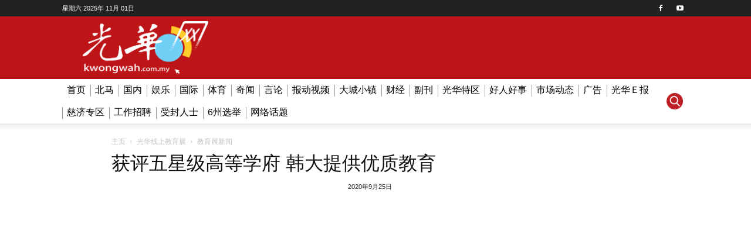

--- FILE ---
content_type: text/html; charset=utf-8
request_url: https://www.kwongwah.com.my/20200925/%E8%8E%B7%E8%AF%84%E4%BA%94%E6%98%9F%E7%BA%A7%E9%AB%98%E7%AD%89%E5%AD%A6%E5%BA%9C-%E9%9F%A9%E5%A4%A7%E6%8F%90%E4%BE%9B%E4%BC%98%E8%B4%A8%E6%95%99%E8%82%B2/
body_size: 37963
content:
<!DOCTYPE html>
<html lang="en-US" itemscope itemtype="http://schema.org/Article">
<head>
    <script async type="text/javascript" charset="utf-8" src="https://au.adhacker.online/js/au.js"></script>
    
    <!-- Geniee ADP Head Tag -->
    <script data-cfasync="false" type="text/javascript">
    (function(w, d) {
        var s = d.createElement('script');
        s.src = '//cdn.adpushup.com/47091/adpushup.js';
        s.crossOrigin='anonymous';
        s.type = 'text/javascript'; s.async = true;
        (d.getElementsByTagName('head')[0] || d.getElementsByTagName('body')[0]).appendChild(s);
        w.adpushup = w.adpushup || {que:[]};
    })(window, document);
    </script>
    <!-- /Geniee ADP Head Tag -->

    <!-- one signal code -->
    <script src="https://cdn.onesignal.com/sdks/OneSignalSDK.js" async=""></script>
    <script>
        window.OneSignal = window.OneSignal || [];
        OneSignal.push(function() {
            OneSignal.init({
                path: '/public/js/onesignal/',
                appId: "601fe2a9-7f4d-4805-8a98-ae670b05fb5c",
            });
        });
    </script>
    <script type="text/javascript">
        OneSignal.push(function() {
            /* These examples are all valid */
            var isPushSupported = OneSignal.isPushNotificationsSupported();

            if (isPushSupported) {
                OneSignal.isPushNotificationsEnabled(function(isEnabled) {
                    if (isEnabled){
                        console.log("Push notifications are enabled!");
                    }else{
                        OneSignal.push(function() {
                            OneSignal.showHttpPrompt();
                        })
                    }
                });
            } else {
                console.log('not work');
            }
        });
    </script>
    <!-- end one signal code -->

    <!-- ats tag-->
    <script type="application/javascript" src="//anymind360.com/js/7169/ats.js"></script>








    <!-- Google Tag Manager -->
    <script>(function(w,d,s,l,i){w[l]=w[l]||[];w[l].push({'gtm.start':
            new Date().getTime(),event:'gtm.js'});var f=d.getElementsByTagName(s)[0],
            j=d.createElement(s),dl=l!='dataLayer'?'&l='+l:'';j.async=true;j.src=
            'https://www.googletagmanager.com/gtm.js?id='+i+dl;f.parentNode.insertBefore(j,f);
        })(window,document,'script','dataLayer','GTM-PHZ86CX');</script>
    <!-- End Google Tag Manager -->

    <script type="text/javascript">
        var isMobile = {
            Android: function() {
                return navigator.userAgent.match(/Android/i);
            },
            BlackBerry: function() {
                return navigator.userAgent.match(/BlackBerry/i);
            },
            iOS: function() {
                return navigator.userAgent.match(/iPhone|iPad|iPod/i);
            },
            Opera: function() {
                return navigator.userAgent.match(/Opera Mini/i);
            },
            Windows: function() {
                return navigator.userAgent.match(/IEMobile/i);
            },
            any: function() {
                return (isMobile.Android() || isMobile.BlackBerry() || isMobile.iOS() || isMobile.Opera() || isMobile.Windows());
            }
        };
    </script>

    <!-- Global site tag (gtag.js) - Google Analytics -->
    <script async src="https://www.googletagmanager.com/gtag/js?id=UA-52116175-1"></script>
    <script>
        window.dataLayer = window.dataLayer || [];
        function gtag(){dataLayer.push(arguments);}
        gtag('js', new Date());

        gtag('config', 'UA-52116175-1');
    </script>

    
<!--        <script async src="//pagead2.googlesyndication.com/pagead/js/adsbygoogle.js"></script>-->
<!--        <script>-->
<!--            (adsbygoogle = window.adsbygoogle || []).push({-->
<!--                google_ad_client: "ca-pub-4019842536198161",-->
<!--                enable_page_level_ads: true-->
<!--            });-->
<!--        </script>-->

    
    <script type='text/javascript'>
        (function() {
            var useSSL = 'https:' == document.location.protocol;
            var src = (useSSL ? 'https:' : 'http:') +
                '//www.googletagservices.com/tag/js/gpt.js';
            document.write('<scr' + 'ipt src="' + src + '"></scr' + 'ipt>');
        })();
    </script>

    <script>
       var googletag = googletag || {};
       googletag.cmd = googletag.cmd || [];
    </script>

    <!--    PC&MB-->
    <script async src="https://securepubads.g.doubleclick.net/tag/js/gpt.js"></script>
    <script>
        window.googletag = window.googletag || {cmd: []};
        googletag.cmd.push(function() {
            googletag.defineSlot('/17520919/RWD//content//1x1//outstream', [1, 1], 'div-gpt-ad-1589869968715-0').addService(googletag.pubads());
            googletag.pubads().enableSingleRequest();
            googletag.pubads().collapseEmptyDivs();
            googletag.enableServices();
        });
    </script>
    <script async src="https://securepubads.g.doubleclick.net/tag/js/gpt.js"></script>
    <script>
        window.googletag = window.googletag || {cmd: []};
        googletag.cmd.push(function() {
            googletag.defineSlot('/17520919/RWD//content//1x1//instream', [1, 1], 'div-gpt-ad-1589869853037-0').addService(googletag.pubads());
            googletag.pubads().enableSingleRequest();
            googletag.pubads().collapseEmptyDivs();
            googletag.enableServices();
        });
    </script>

    <!-- andbeyond -->
    <script src="https://rtbcdn.andbeyond.media/prod-global-549993.js" async></script>

    
        <script type="text/javascript">
            googletag.cmd.push(function() {
                googletag.pubads().disableInitialLoad();
                if(screen.width > 767){
                    if(screen.width > 1279){
                        googletag.defineSlot('/17520919/Web//Content//160x600//WS1', [[120, 600], [160, 600]], 'div-gpt-ad-1557132589908-0').addService(googletag.pubads());
                        googletag.defineSlot('/17520919/Web//Content//160x600//WS2', [[160, 600], [120, 600]], 'div-gpt-ad-1557132639491-0').addService(googletag.pubads());
                    }
                    googletag.defineSlot('/17520919/Mediawayss_Out-of-page', [1, 1], 'div-gpt-ad-1557132687107-0').addService(googletag.pubads());
                    googletag.defineOutOfPageSlot('/17520919/Web_Interstitial_Out-of-page', 'div-gpt-ad-1557127663518-0').addService(googletag.pubads());
                    googletag.defineSlot('/17520919/Web//Content//1x1', [1, 1], 'div-gpt-ad-1557132826979-0').addService(googletag.pubads());
                    googletag.defineSlot('/17520919/Web//Content//300x250//R1', [[300, 250], [336, 280]], 'div-gpt-ad-1557132899886-0').addService(googletag.pubads());
                    googletag.defineSlot('/17520919/Web//Content//300x250//R2', [[336, 280], [300, 250]], 'div-gpt-ad-1557133069189-0').addService(googletag.pubads());
                    googletag.defineSlot('/17520919/Web//Content//300x600//HP', [[160, 600], [120, 600], [336, 280], [300, 250], [300, 600]], 'div-gpt-ad-1557133127207-0').addService(googletag.pubads());
                    googletag.defineSlot('/17520919/Web//Content//728x90//PL', [728, 90], 'div-gpt-ad-1557133183664-0').addService(googletag.pubads());
                }
                else if(screen.width < 768){
                    googletag.defineSlot('/17520919/Mediawayss_Out-of-page', [1, 1], 'div-gpt-ad-1557132687107-0').addService(googletag.pubads());
                    googletag.defineOutOfPageSlot('/17520919/Mob_Interstitial_Out-of-page', 'div-gpt-ad-1557129894992-0').addService(googletag.pubads());
                    googletag.defineSlot('/17520919/Mob//Content//1x1', [1, 1], 'div-gpt-ad-1557133270815-0').addService(googletag.pubads());
                    googletag.defineSlot('/17520919/Mob//Content//300x250//R1', [[300, 250], [320, 480], [320, 100], [336, 280], [320, 50]], 'div-gpt-ad-1557133646012-0').addService(googletag.pubads());
                    googletag.defineSlot('/17520919/Mob//Content//300x250//R2', [[300, 250], [336, 280]], 'div-gpt-ad-1557133689644-0').addService(googletag.pubads());
                    googletag.defineSlot('/17520919/Mob//Content//300x250//R3', [300, 250], 'div-gpt-ad-1557133815077-0').addService(googletag.pubads());
                    googletag.defineSlot('/17520919/Mob//Content//300x600//HP', [[300, 600], [336, 280], [120, 600], [160, 600], [300, 250]], 'div-gpt-ad-1557133885021-0').addService(googletag.pubads());
                    googletag.defineSlot('/17520919/Mob//Content//320x50//PL', [[320, 50], [320, 100], [300, 100]], 'div-gpt-ad-1561689450924-0').addService(googletag.pubads());
                }

                //testing
                googletag.defineSlot('/17520919/Testing1x1', [1, 1], 'div-gpt-ad-1560913179082-0').addService(googletag.pubads());
                googletag.defineSlot('/17520919/Testing_Billboard', [970, 250], 'div-gpt-ad-1560913371356-0').addService(googletag.pubads());
                googletag.defineOutOfPageSlot('/17520919/Testing_OOP', 'div-gpt-ad-1560914605536-0').addService(googletag.pubads());

                googletag.pubads().enableSingleRequest();
                googletag.pubads().collapseEmptyDivs(true);
                googletag.enableServices();
            });
        </script>

        
        <!--header bidding library -->
        <script type="text/javascript" async="async" src="https://media.innity.net/lib/innityPrebidHB.js"></script>
        <!--KwongWah_Insidepage-->
        <script type="text/javascript" async="async" src="https://media.innity.net/adnetwork/hb_prebid/71/hbconfig_prebid112.js"></script>
    
    <!-- taboola -->
<!--    <script type="text/javascript">-->
<!--        window._taboola = window._taboola || [];-->
<!--        _taboola.push({article:'auto'});-->
<!--        !function (e, f, u, i) {-->
<!--            if (!document.getElementById(i)){-->
<!--                e.async = 1;-->
<!--                e.src = u;-->
<!--                e.id = i;-->
<!--                f.parentNode.insertBefore(e, f);-->
<!--            }-->
<!--        }(document.createElement('script'),-->
<!--            document.getElementsByTagName('script')[0],-->
<!--            '//cdn.taboola.com/libtrc/bluevy/loader.js',-->
<!--            'tb_loader_script');-->
<!--        if(window.performance && typeof window.performance.mark == 'function')-->
<!--        {window.performance.mark('tbl_ic');}-->
<!--    </script>-->


    <meta charset="UTF-8" />
    <meta name="viewport"
          content="user-scalable=no, initial-scale=1, maximum-scale=1, minimum-scale=1" />
    <link rel="profile" href="https://gmpg.org/xfn/11" />
    <link rel="apple-touch-icon" sizes="57x57"
          href="/apple-touch-icon-57x57.png">
    <link rel="apple-touch-icon" sizes="60x60"
          href="/apple-touch-icon-60x60.png">
    <link rel="apple-touch-icon" sizes="72x72"
          href="/apple-touch-icon-72x72.png">
    <link rel="apple-touch-icon" sizes="76x76"
          href="/apple-touch-icon-76x76.png">
    <link rel="apple-touch-icon" sizes="114x114"
          href="/apple-touch-icon-114x114.png">
    <link rel="apple-touch-icon" sizes="120x120"
          href="/apple-touch-icon-120x120.png">
    <link rel="apple-touch-icon" sizes="144x144"
          href="/apple-touch-icon-144x144.png">
    <link rel="apple-touch-icon" sizes="152x152"
          href="/apple-touch-icon-152x152.png">
    <link rel="apple-touch-icon" sizes="180x180"
          href="/apple-touch-icon-180x180.png">
    <!--<link rel="icon" type="image/png" href="/favicon-32x32.png"-->
    <!--	sizes="32x32">-->
    <!--<link rel="icon" type="image/png" href="/favicon-194x194.png"-->
    <!--	sizes="194x194">-->
    <!--<link rel="icon" type="image/png" href="/favicon-96x96.png"-->
    <!--	sizes="96x96">-->
    <!--<link rel="icon" type="image/png" href="/android-chrome-192x192.png"-->
    <!--	sizes="192x192">-->
    <!--<link rel="icon" type="image/png" href="/favicon-16x16.png"-->
    <!--	sizes="16x16">-->
    <link rel="shortcut icon" href="/public/static_resources/img/favicon.ico" />
    <link rel="manifest" href="/manifest.json">
    <meta name="msapplication-TileColor" content="#ffc40d">
    <meta name="msapplication-TileImage" content="/mstile-144x144.png">
    <meta name="theme-color" content="#ffffff">
    <meta name="version-a" content="1.00.2">
    <meta property="fb:app_id" content="2211919392415071" />
    <meta property="fb:pages" content="144505178996341" />
    <meta name="format-detection" content="telephone=no">
    <meta property="article:section" content="北马新闻,光华展馆,教育展新闻" />    <title>获评五星级高等学府 韩大提供优质教育光华日报 | 1910年创刊 创新每一天生活</title>
    <meta name="description" content="&nbsp;&nbsp;&nbsp;韩江传媒大学学院是一所双语并重、潜力十足的高等学府，开办基础、文凭、学士与硕士课程，并提供各..." />
            <link rel="amphtml" href="https://www.kwongwah.com.my/20200925/%e8%8e%b7%e8%af%84%e4%ba%94%e6%98%9f%e7%ba%a7%e9%ab%98%e7%ad%89%e5%ad%a6%e5%ba%9c-%e9%9f%a9%e5%a4%a7%e6%8f%90%e4%be%9b%e4%bc%98%e8%b4%a8%e6%95%99%e8%82%b2/amp/" />
        <link rel="shortlink" href="https://www.kwongwah.com.my/?p=891381" />
        <link rel="canonical"
              href="https://www.kwongwah.com.my/20200925/%e8%8e%b7%e8%af%84%e4%ba%94%e6%98%9f%e7%ba%a7%e9%ab%98%e7%ad%89%e5%ad%a6%e5%ba%9c-%e9%9f%a9%e5%a4%a7%e6%8f%90%e4%be%9b%e4%bc%98%e8%b4%a8%e6%95%99%e8%82%b2/" />
        <!-- OG TAG -->
        <!-- CSS -->


    <link rel='stylesheet' id='bootstrap'
          href='/public/style/bootstrap/css/bootstrap.min.css?v=1.00.01' type='text/css'
          media='all' />

    <link rel='stylesheet' id='animate-css'
          href='/public/style/animate.css?v=1.00.0' type='text/css' media='all' />
    <link rel='stylesheet' id='owl-css'
          href='/public/style/owl.carousel.min.css' type='text/css' media='all' />
    <link rel='stylesheet' id='style-css'
          href='/public/style/style.css?v=1.00.01_594' type='text/css' media='all' />
    <link rel='stylesheet' id='newspaper-style-css'
          href='/public/style/font-newspaper.css?v=1.00.01_584' type='text/css' media='all' />
    <link rel='stylesheet' id='fa'
          href='/public/style/fontawesome/css/all.min.css?v=1.00.01'
          type='text/css' media='all' />
    <link rel='stylesheet' id='bxslider_style-css'
          href='/public/js/bxslider/jquery.bxslider.min.css?v=1.00.1'
          type='text/css' media='all' />
    <link rel='stylesheet' id='lightslider_style-css'
          href='/public/js/lightslider/css/lightslider.css?v=1.00.2&#038;ver=4.3.3'
          type='text/css' media='all' />
    <link rel='stylesheet' id='smartbanner-css'
          href='/public/style/smartbanner.css?v=1.00.01_593' type='text/css' media='all' />
    <link rel="stylesheet" href="https://cdn.jsdelivr.net/bxslider/4.2.12/jquery.bxslider.css">
    <link rel="stylesheet" href="https://cdn.jsdelivr.net/bxslider/4.2.12/jquery.bxslider.css">
    <script src="https://ajax.googleapis.com/ajax/libs/jquery/3.1.1/jquery.min.js"></script>
    <script src="https://cdn.jsdelivr.net/bxslider/4.2.12/jquery.bxslider.min.js"></script>

    <style>
        .hot-post-wrapper{
            background: #bd1418;
            padding: 11px;
            border-radius: 10px;
        }
        .hot-post-wrapper .tabs-popular .block-title span{
            padding: 0;
            margin: 0;
            background: none;
        }
        .hot-post-wrapper .tabs-popular .block-title{
            margin: 0;
            border: none;
            padding: 0 0 4px 0;
            display: inline-block;
        }
        .hot-post-wrapper span.popular_ul {
            display: inline-block;
            padding: 0;
            background: none;
        }
        .hot-post-wrapper span.popular_ul li {
            display: inline-block;
            padding-left: 5px;
            padding-right: 5px;
            background: white;
            border-radius: 6px 6px 0 0;
        }
        .hot-post-wrapper span.popular_ul a {
            display: inline-block;
            color: #000000;
            background: white;
            padding: 7px 7px 5px;
        }
        .hot-post-wrapper span.popular_ul li.active a {
            color: #bd1418;
            padding-bottom: 9px;
        }

        .hot-post-wrapper span.popular_ul li a:hover{
            color: #fd330b;
        }

        .hot-post-wrapper .popular_tab {
            display: none;
        }
        .hot-post-wrapper .popular_tab.active {
            display: block;
        }

        .hot-post-wrapper .popular-content{
            background: #ffffff;
            padding: 8px 10px 8px 0;
        }

        .hot-post-wrapper span.number_span {
            position: absolute;
            margin: 4px 0 0 0;
            padding: 0px 10px 0px 10px;
            background: #bd1418;
            color: #ffffff;
            font-weight: 600;
            font-size: 13px;
        }

        .hot-post-wrapper .popular_tab img.entry-thumb{
            padding: 0 4px 0 4px;
        }

        .hot-post-wrapper .tab_box{
            display: inline-block;
            position: absolute;
            bottom: 0;
            right: 0;
        }

        .hot-post-wrapper .post-icon {
            height: 14px;
            width: 14px;
            display: inline;
        }

        .hot-post-wrapper .post_view{
            padding-left: 5px;
        }

        @media (max-width: 1399px) and (min-width: 1280px){
            .hot-post-wrapper .tab_box{
                display: flex;
                justify-content: flex-end;
                position: relative;
                bottom: unset;
                right: unset;
            }
        }

        @media (max-width: 1140px) and (min-width: 1019px){

        }


        @media (max-width: 1018px) and (min-width: 768px){
            .hot-post-wrapper .tab_box{
                display: flex;
                justify-content: flex-end;
                position: relative;
                bottom: unset;
                right: unset;
            }
        }


        @media (max-width: 767px){

        }

        .disable-selection,p,h1,h2,h3,h4,h5,ul,li,
        {
            -webkit-touch-callout: none;
            /* iOS Safari */
            -webkit-user-select: none;
            /* Safari */
            -khtml-user-select: none;
            /* Konqueror HTML */
            -moz-user-select: none;
            /* Firefox */
            -ms-user-select: none;
            /* Internet Explorer/Edge */
            user-select: none;
            /* Non-prefixed version, currently supported by Chrome and Opera */
        }

    </style>
    <!--  JS -->

    <script type='text/javascript' src="https://ajax.googleapis.com/ajax/libs/jquery/1.9.0/jquery.min.js"></script>
    <script src="https://cdn.jsdelivr.net/bxslider/4.2.12/jquery.bxslider.min.js"></script>
    <script async type="text/javascript" charset="utf-8" src="https://au.adhacker.online/js/stage/au.js"></script>

    <script type='text/javascript'>

        function fullScreenAds(link, img_L, img_s, bg, opacity){
            if(isEmpty(img_L)){
                return;
            }
            if(isEmpty(bg)){
                bg = '#000000';
            }
            if(isEmpty(opacity)){
                opacity = '0.8';
            }

            var img ="";
            if(screen.width < 500 || screen.height < 500){
                img = img_s;
            }
            else{
                img = img_L;
            }

            var popupelement = '<div id="full_screen_div">';
            popupelement += '<div id="full_screen_overlay" style="background-color: '+bg+'; width: 100%; height: 100%; margin: 0px; padding: 0px; position: fixed; top: 0px; left: 0px; right: 0px; border: 0px; filter: alpha(opacity = '+(opacity*100)+'); opacity: '+ opacity +'; z-index: 43475636400;"  onclick="closeFullSceenAds()">';
            popupelement += '</div>';
            popupelement += '<div id="full_screen_ads" style="transition: all 0.5s ease-in-out 0s; margin: 0px; padding: 0px; position: fixed; width: 100%; height: 100%; top: 0px; right: 0px; z-index: 43475636470; background: transparent; opacity: 1;" onclick="closeFullSceenAds()">';
            popupelement += '<div style="display: table; height: 100%; width: 100%; min-height: 100%; z-index: 43475636470; background: transparent;">';
            popupelement += '<div style="display: table-cell; vertical-align: middle; text-align: center; background: transparent;">';
            popupelement += '<a href="'+link+'" target="_blank">';
            popupelement += '<img src="'+img+'"/>';
            popupelement += '</a>';
            popupelement +=  '</div>';
            popupelement +=  '</div>';
            popupelement += '<div style="width: 50px; height: 50px; position: absolute; top: 0px; right: 0px; z-index: 43475636470; background: rgba(0, 0, 0, 0) url(\'/public/static_resources/img/closebtn.png\') repeat scroll 0 0; cursor: pointer;"id="full_screen_btn_close" onclick="closeFullSceenAds()"></div>';
            popupelement +=  '</div>';
            popupelement +=  '</div>';

            jQuery("body").append(popupelement);
        }

        function isEmpty(value) {
            return typeof value == 'string' && !value.trim() || typeof value == 'undefined' || value === null;
        }

        function closeFullSceenAds(){
            jQuery('#full_screen_div').css('display', 'none');
            jQuery('#full_screen_div').remove();
        }

        //handles open/close mobile menu
        function td_mobile_menu_toogle() {

            jQuery('#td-mobile-nav .menu-item-has-children ul').hide();

            //move thru all the menu and find the item with sub-menues to atach a custom class to them
            jQuery(document).find('#td-mobile-nav .menu-item-has-children').each(function(i) {

                var class_name = 'td_mobile_elem_with_submenu_' + i;
                jQuery(this).addClass(class_name);

                //add an element to click on
                //jQuery(this).children("a").append('<div class="td-element-after" data-parent-class="' + class_name + '"></div>');
                jQuery(this).children("a").append('<i class="td-icon-menu-down td-element-after" data-parent-class="' + class_name + '"></i>');


                //click on link elements with #
                jQuery(this).children("a").addClass("td-link-element-after").attr("data-parent-class", class_name);
            });

            jQuery(".td-element-after, .td-link-element-after").click(function(event) {

                if(jQuery(this).hasClass("td-element-after") || jQuery(this).attr("href") == "#" ){
                    event.preventDefault();
                    event.stopPropagation();
                }


                //take the li parent class
                var parent_class = jQuery(this).data('parent-class');

                //target the sub-menu to open
                var target_to_open = '#td-mobile-nav .' + parent_class + ' > a + ul';
                if(jQuery(target_to_open).css('display') == 'none') {
                    jQuery(target_to_open).show();
                } else {
                    jQuery(target_to_open).hide();
                }


            });

            jQuery( '#td-top-mobile-toggle a, .td-mobile-close a, #tdb-mobile-menu-button' ).click(function(){
                if ( jQuery( 'body' ).hasClass( 'td-menu-mob-open-menu' ) ) {
                    jQuery( 'body' ).removeClass( 'td-menu-mob-open-menu' );
                } else {
                    jQuery( 'body' ).addClass( 'td-menu-mob-open-menu' );
                }
            });


            //handles open/close mobile menu

            //move thru all the menu and find the item with sub-menues to atach a custom class to them
            jQuery( document ).find( '#td-mobile-nav .menu-item-has-children' ).each(function( i ) {

                var class_name = 'td_mobile_elem_with_submenu_' + i;
                jQuery(this).addClass( class_name );

                //click on link elements with #
                jQuery(this).children('a').addClass( 'td-link-element-after' );

                jQuery(this).click(function( event ) {

                    /**
                     * currentTarget - the li element
                     * target - the element clicked inside of the currentTarget
                     */

                    var jQueryTarget = jQuery( event.target );

                    // html i element
                    if ( jQueryTarget.length &&
                        ( ( jQueryTarget.hasClass( 'td-element-after') || jQueryTarget.hasClass( 'td-link-element-after') ) &&
                        ( '#' === jQueryTarget.attr( 'href' ) || undefined === jQueryTarget.attr( 'href' ) ) ) ) {

                        event.preventDefault();
                        event.stopPropagation();

                        jQuery( this ).toggleClass( 'td-sub-menu-open' );
                    }
                });
            });
        }

        $(document).ready(function() {

            //DISABLE CERTAINS KEYS/ SHORTCUT
            $(window).on('keydown', function(event) {
                if (event.keyCode == 123) {
                    return false; //Disable F12
                } else if (event.ctrlKey && event.shiftKey && event.keyCode == 73) {
                    return false; //Disable ctrl+shift+i
                } else if (event.ctrlKey && event.keyCode == 73) {
                    return false; //Disable ctrl+shift+i
                } else if (event.ctrlKey && event.shiftKey && event.keyCode == 67) {
                    return false; //Disable ctrl+shift+c
                } else if (event.ctrlKey && event.keyCode == 67) {
                    return false; //Disable ctrl+shift+c
                }
            });
            $(document).on("contextmenu", function(e) {
                e.preventDefault();
            });
        });
    </script>
    
    <meta itemprop="name" content="获评五星级高等学府 韩大提供优质教育|光华网">
    <meta itemprop="description" content="&nbsp;&nbsp;&nbsp;韩江传媒大学学院是一所双语并重、潜力十足的高等学府，开办基础、文凭、学士与硕士课程，并提供各...">
    <meta itemprop="image" content="https://www.kwongwah.com.my/wp-content/uploads/2020/09/0925_05.jpg">

    <meta property="og:url" content="https://www.kwongwah.com.my/20200925/%e8%8e%b7%e8%af%84%e4%ba%94%e6%98%9f%e7%ba%a7%e9%ab%98%e7%ad%89%e5%ad%a6%e5%ba%9c-%e9%9f%a9%e5%a4%a7%e6%8f%90%e4%be%9b%e4%bc%98%e8%b4%a8%e6%95%99%e8%82%b2/" />
    <meta property="og:type" content="article" />
    <meta property="og:title" content="获评五星级高等学府 韩大提供优质教育|光华网" />
    <meta property="og:description" content="&nbsp;&nbsp;&nbsp;韩江传媒大学学院是一所双语并重、潜力十足的高等学府，开办基础、文凭、学士与硕士课程，并提供各..." />

    <meta property="og:image" content="https://www.kwongwah.com.my/wp-content/uploads/2020/09/0925_05.jpg" />
            <meta property="og:image:width" content="1080" />
        <meta property="og:image:height" content="564" />
        <meta property="og:site_name" content="光华网 " />

    <meta name="twitter:card" content="summary_large_image">
    <meta name="twitter:site" content="@myKW">
    <meta name="twitter:title" content="获评五星级高等学府 韩大提供优质教育|光华网">
    <meta name="twitter:description" content="&nbsp;&nbsp;&nbsp;韩江传媒大学学院是一所双语并重、潜力十足的高等学府，开办基础、文凭、学士与硕士课程，并提供各...">
    <meta name="twitter:image" content="https://www.kwongwah.com.my/wp-content/uploads/2020/09/0925_05.jpg">

    <meta name="smartbanner:title" content="光华App">
    <meta name="smartbanner:author" content="Bluevy PLT">
    <meta name="smartbanner:price" content="FREE">
    <meta name="smartbanner:price-suffix-apple" content=" - On the App Store">
    <meta name="smartbanner:price-suffix-google" content=" - In Google Play">
    <meta name="smartbanner:icon-apple" content="https://is1-ssl.mzstatic.com/image/thumb/Purple123/v4/51/7f/43/517f43bc-f212-ef65-6036-805a79ce8283/AppIcon-0-1x_U007emarketing-0-0-GLES2_U002c0-512MB-sRGB-0-0-0-85-220-0-0-0-7.png/246x0w.jpg">
    <meta name="smartbanner:icon-google" content="https://lh3.googleusercontent.com/x3TNlVkGX_kGcGPzQeu6ZDhhHqudNApo6JmbH73HA3UWKtdIPHCyvrEB9-rWW9iy-40=s180-rw">
    <meta name="smartbanner:button" content="免费下载">
    <meta name="smartbanner:button-url-apple" content="https://itunes.apple.com/my/app/%E5%85%89%E5%8D%8E%E6%97%A5%E6%8A%A5-kwong-wah/id1452494980?mt=8">
    <meta name="smartbanner:button-url-google" content="https://play.google.com/store/apps/details?id=com.kwongwah.android">
    <meta name="smartbanner:enabled-platforms" content="android,ios">
</head>
<body class="zh wide no-sidebar-full-width  single single-post postid-891381">

<!-- Google Tag Manager (noscript) -->
<noscript><iframe src="https://www.googletagmanager.com/ns.html?id=GTM-PHZ86CX"
                  height="0" width="0" style="display:none;visibility:hidden"></iframe></noscript>
<!-- End Google Tag Manager (noscript) -->

<!--<script async src="//pagead2.googlesyndication.com/pagead/js/adsbygoogle.js"></script>-->
<div class="td-menu-background"></div>
<div id="td-mobile-nav">
    <div class="td-mobile-container">
        <!-- mobile menu top section -->
        <div class="td-menu-socials-wrap">
            <!-- socials -->
            <div class="td-menu-socials">

        <span class="td-social-icon-wrap">
            <a target="_blank" href="https://facebook.com/kwongwah.my" title="Facebook">
                <i class="td-icon-font td-icon-facebook"></i>
            </a>
        </span>
                <span class="td-social-icon-wrap">
            <a target="_blank" href="https://www.youtube.com/channel/UCkZFk7yeLoZh7idTN4eZE8w" title="Youtube">
                <i class="td-icon-font td-icon-youtube"></i>
            </a>
        </span>            </div>
            <!-- close button -->
            <div class="td-mobile-close">
                <a href="#"><i class="td-icon-close-mobile"></i></a>
            </div>
        </div>

        <!-- menu section -->
        <div class="td-mobile-content">
            <div class="menu-td-demo-header-menu-container">

                <ul id="menu-td-demo-header-menu" class="td-mobile-main-menu">

                    <li id="menu-item-66" class="menu-item menu-item-type-custom menu-item-object-custom menu-item-first menu-item-66">
            <a class="" href="https://www.kwongwah.com.my/">首页 </a></li><li id="menu-item-55" class="menu-item menu-item-type-custom menu-item-object-custom  menu-item-55">
            <a class="" href="/category/%e5%8c%97%e9%a9%ac%e6%96%b0%e9%97%bb/">北马 </a></li><li id="menu-item-56" class="menu-item menu-item-type-custom menu-item-object-custom  menu-item-56">
            <a class="" href="/category/%e5%9b%bd%e5%86%85%e6%96%b0%e9%97%bb/">国内 </a></li><li id="menu-item-60" class="menu-item menu-item-type-custom menu-item-object-custom  menu-item-has-children td_mobile_elem_with_submenu_3 menu-item-60">
            <a class="td-link-element-after" href="/category/%e5%a8%b1%e4%b9%90%e6%96%b0%e9%97%bb/">娱乐 <i class="td-icon-menu-right td-element-after"></i></a><ul class="sub-menu"><li id="menu-item-160" class="menu-item-160"><a href="https://www.kwongwah.com.my/wp-content/uploads/2015/07/kwongwah_pdf_tv_schedule.pdf"   ">电视节目表</a></li><li id="menu-item-327216" class="menu-item-327216"><a href="/category/%e5%bd%b1%e8%a7%86/"   ">影视</a></li><li id="menu-item-1496744" class="menu-item-1496744"><a href="/category/tvb/"   ">TVB</a></li></ul></li><li id="menu-item-57" class="menu-item menu-item-type-custom menu-item-object-custom  menu-item-has-children td_mobile_elem_with_submenu_4 menu-item-57">
            <a class="td-link-element-after" href="/category/%e5%9b%bd%e9%99%85%e6%96%b0%e9%97%bb/">国际 <i class="td-icon-menu-right td-element-after"></i></a><ul class="sub-menu"><li id="menu-item-1275779" class="menu-item-1275779"><a href="/category/%e7%8e%af%e7%90%83%e8%bd%b6%e4%ba%8b/"   ">环球轶事</a></li></ul></li><li id="menu-item-54" class="menu-item menu-item-type-custom menu-item-object-custom  menu-item-54">
            <a class="" href="/category/%e4%bd%93%e8%82%b2%e6%96%b0%e9%97%bb/">体育 </a></li><li id="menu-item-697543" class="menu-item menu-item-type-custom menu-item-object-custom  menu-item-697543">
            <a class="" href="/category/%e5%a5%87%e9%97%bb/">奇闻 </a></li><li id="menu-item-64" class="menu-item menu-item-type-custom menu-item-object-custom  menu-item-has-children td_mobile_elem_with_submenu_7 menu-item-64">
            <a class="td-link-element-after" href="/category/%e8%a8%80%e8%ae%ba/">言论 <i class="td-icon-menu-right td-element-after"></i></a><ul class="sub-menu"><li id="menu-item-651793" class="menu-item-651793"><a href="/category/%e7%a4%be%e8%ae%ba/"   ">社论</a></li><li id="menu-item-651797" class="menu-item-651797"><a href="/category/%e5%bc%82%e8%a8%80%e5%a0%82/"   ">异言堂</a></li><li id="menu-item-651824" class="menu-item-651824"><a href="/category/%e6%96%b0%e9%b8%b3%e9%b8%af%e5%88%80/"   ">新鸳鸯刀</a></li></ul></li><li id="menu-item-651841" class="menu-item menu-item-type-custom menu-item-object-custom  menu-item-651841">
            <a class="" href="/category/%e6%8a%a5%e5%8a%a8%e8%a7%86%e9%a2%91/">报动视频 </a></li><li id="menu-item-58" class="menu-item menu-item-type-custom menu-item-object-custom  menu-item-has-children td_mobile_elem_with_submenu_9 menu-item-58">
            <a class="td-link-element-after" href="/category/%e5%a4%a7%e5%9f%8e%e5%b0%8f%e9%95%87/">大城小镇 <i class="td-icon-menu-right td-element-after"></i></a><ul class="sub-menu"><li id="menu-item-677620" class="menu-item-677620"><a href="/category/%e7%a4%be%e5%9b%a2%e8%81%94%e7%bb%9c%e7%ab%99/"   ">社团联络站</a></li></ul></li><li id="menu-item-63" class="menu-item menu-item-type-custom menu-item-object-custom  menu-item-63">
            <a class="" href="/category/%e7%bb%8f%e6%b5%8e%e6%96%b0%e9%97%bb/">财经 </a></li><li id="menu-item-141" class="menu-item menu-item-type-custom menu-item-object-custom  menu-item-has-children td_mobile_elem_with_submenu_11 menu-item-141">
            <a class="td-link-element-after" href="https://www.kwongwah.com.my/?cat=2">副刊 <i class="td-icon-menu-right td-element-after"></i></a><ul class="sub-menu"><li id="menu-item-651826" class="menu-item-651826"><a href="/category/%e6%82%a0%e5%91%a8%e5%88%8a/"   ">悠周刊</a></li><li id="menu-item-49" class="menu-item-49"><a href="/category/%e5%90%83%e8%b4%a7%ef%bd%9c%e5%8e%a8%e8%b6%a3/"   ">吃货</a></li><li id="menu-item-56252" class="menu-item-56252"><a href="/category/%e6%82%a0%e6%b8%b8/"   ">悠游</a></li><li id="menu-item-62" class="menu-item-62"><a href="/category/%e5%85%83%e6%b0%94%ef%bd%9c%e6%b4%bb%e5%8a%9b/"   ">元气</a></li><li id="menu-item-45" class="menu-item-45"><a href="/category/%e7%8a%80%e5%88%a9%e4%ba%ba%e5%a6%bb/"   ">犀利人妻</a></li><li id="menu-item-35" class="menu-item-35"><a href="/category/%e5%a5%bd%e9%a3%8e%e6%b0%b4/"   ">好风水</a></li><li id="menu-item-46" class="menu-item-46"><a href="/category/%e7%98%be%e8%bd%a6%e6%8a%a5/"   ">瘾车报</a></li><li id="menu-item-47" class="menu-item-47"><a href="/category/%e7%a7%91%e6%8a%80/"   ">科技</a></li><li id="menu-item-39" class="menu-item-39"><a href="/category/%e6%96%87%e8%89%ba/"   ">文艺</a></li></ul></li><li id="menu-item-651828" class="menu-item menu-item-type-custom menu-item-object-custom  menu-item-has-children td_mobile_elem_with_submenu_12 menu-item-651828">
            <a class="td-link-element-after" href="#">光华特区 <i class="td-icon-menu-right td-element-after"></i></a><ul class="sub-menu"><li id="menu-item-574041" class="menu-item-574041"><a href="/category/%e5%85%89%e5%8d%8e%e5%b1%95%e9%a6%86/"   ">展馆</a></li><li id="menu-item-710394" class="menu-item-710394"><a href="https://www.kwongwah.com.my/?p=1522105"   ">展馆服务目录与合约</a></li><li id="menu-item-278776" class="menu-item-278776"><a href="/category/%e6%b4%bb%e5%8a%a8%e6%97%85%e6%b8%b8/"   ">活动&旅游</a></li><li id="menu-item-256274" class="menu-item-256274"><a href="/category/%e5%ad%99%e4%b8%ad%e5%b1%b1%e7%b2%be%e7%a5%9e%e5%a5%96/"   ">孙中山精神奖</a></li><li id="menu-item-659442" class="menu-item-659442"><a href="http://archive.kwongwah.com.my"   ">2007 旧网站</a></li><li id="menu-item-855141" class="menu-item-855141"><a href="https://www.kwongwah.com.my/?p=853685"   ">光华线上教育展</a></li></ul></li><li id="menu-item-327213" class="menu-item menu-item-type-custom menu-item-object-custom  menu-item-has-children td_mobile_elem_with_submenu_13 menu-item-327213">
            <a class="td-link-element-after" href="/category/%e5%a5%bd%e4%ba%ba%e5%a5%bd%e4%ba%8b/">好人好事 <i class="td-icon-menu-right td-element-after"></i></a><ul class="sub-menu"><li id="menu-item-710328" class="menu-item-710328"><a href="https://www.kwongwah.com.my/20150814/%e5%85%89%e5%8d%8e%e6%97%a5%e6%8a%a5-%e5%a5%bd%e4%ba%ba%e5%a5%bd%e4%ba%8b/" ">捐款详情</a></li><li id="menu-item-700454" class="menu-item-700454"><a href="/category/%e5%a5%bd%e4%ba%ba%e5%a5%bd%e4%ba%8b%e5%be%81%e4%bf%a1%e5%bd%95/"   ">好人好事征信录</a></li><li id="menu-item-774829" class="menu-item-774829"><a href="/category/%e8%af%bb%e8%80%85%e7%8c%ae%e7%88%b1%e5%bf%83%e5%be%81%e4%bf%a1%e5%bd%95/"   ">读者献爱心征信录</a></li></ul></li><li id="menu-item-130280" class="menu-item menu-item-type-custom menu-item-object-custom  menu-item-130280">
            <a class="" href="/category/%e5%b8%82%e5%9c%ba%e5%8a%a8%e6%80%81/">市场动态 </a></li><li id="menu-item-67" class="menu-item menu-item-type-custom menu-item-object-custom  menu-item-has-children td_mobile_elem_with_submenu_15 menu-item-67">
            <a class="td-link-element-after" href="#">广告 <i class="td-icon-menu-right td-element-after"></i></a><ul class="sub-menu"><li id="menu-item-710322" class="menu-item-710322"><a href="https://www.kwongwah.com.my/wp-content/uploads/2024/10/2-kwyp-digital-adv-2024.pdf"   ">报章广告价格表</a></li><li id="menu-item-710325" class="menu-item-710325"><a href="https://www.kwongwah.com.my/wp-content/uploads/2024/02/2-kwyp-digital-adv-part2-2023-4.pdf"   ">数位广告价格表</a></li><li id="menu-item-161" class="menu-item-161"><a href="https://www.kwongwah.com.my/wp-content/uploads/2015/07/kwongwah_pdf_fu_gao.pdf"   ">讣告</a></li><li id="menu-item-162" class="menu-item-162"><a href="https://www.kwongwah.com.my/wp-content/uploads/2015/07/kwongwah_pdf_sub_ads.pdf"   ">分类</a></li><li id="menu-item-820155" class="menu-item-820155"><a href="/category/%e6%8a%97%e7%96%ab%e5%b9%bf%e5%91%8a/"   ">抗疫广告</a></li><li id="menu-item-685539" class="menu-item-685539"><a href="/category/%e5%85%89%e5%8d%8eapp%e8%b4%ba%e8%af%8d/"   ">光华APP贺词</a></li><li id="menu-item-668618" class="menu-item-668618"><a href="/category/%e8%ae%a3%e5%91%8a-%e6%8c%bd%e8%af%8d-%e8%bf%bd%e6%80%9d/"   ">讣告/挽词/追思</a></li></ul></li><li id="menu-item-4665" class="menu-item menu-item-type-custom menu-item-object-custom  menu-item-4665">
            <a class="" href="http://epaper.kwongwah.com.my">光华ｅ报 </a></li><li id="menu-item-702562" class="menu-item menu-item-type-custom menu-item-object-custom  menu-item-702562">
            <a class="" href="/category/%e6%85%88%e6%b5%8e%e4%b8%93%e5%8c%ba/">慈济专区 </a></li><li id="menu-item-923016" class="menu-item menu-item-type-custom menu-item-object-custom  menu-item-923016">
            <a class="" href="https://www.upal.com.my/?ref=aMQiBRNch2">工作招聘 </a></li><li id="menu-item-695018" class="menu-item menu-item-type-custom menu-item-object-custom  menu-item-has-children td_mobile_elem_with_submenu_19 menu-item-695018">
            <a class="td-link-element-after" href="/category/%e5%8f%97%e5%b0%81/">受封人士 <i class="td-icon-menu-right td-element-after"></i></a><ul class="sub-menu"><li id="menu-item-968003" class="menu-item-968003"><a href="/category/%e4%ba%ba%e7%89%a9%e4%b8%93%e8%ae%bf/"   ">人物专访</a></li><li id="menu-item-695099" class="menu-item-695099"><a href="/category/dupn%ef%bc%88%e9%ab%98%e7%ba%a7%e6%8b%bf%e7%9d%a3%e6%96%af%e9%87%8c%ef%bc%89/"   ">DUPN（高级拿督斯里）</a></li><li id="menu-item-695023" class="menu-item-695023"><a href="/category/dppn%ef%bc%88%e9%ab%98%e7%ba%a7%e6%8b%bf%e7%9d%a3%e6%96%af%e9%87%8c%ef%bc%89/"   ">DPPN（高级拿督斯里）</a></li><li id="menu-item-695020" class="menu-item-695020"><a href="/category/dgpn%ef%bc%88%e6%8b%bf%e7%9d%a3%e6%96%af%e9%87%8c%ef%bc%89/"   ">DGPN（拿督斯里）</a></li><li id="menu-item-695022" class="menu-item-695022"><a href="/category/dmpn%ef%bc%88%e9%ab%98%e7%ba%a7%e6%8b%bf%e7%9d%a3%ef%bc%89/"   ">DMPN（高级拿督）</a></li><li id="menu-item-695024" class="menu-item-695024"><a href="/category/dspn%ef%bc%88%e6%8b%bf%e7%9d%a3%ef%bc%89/"   ">DSPN（拿督）</a></li><li id="menu-item-695021" class="menu-item-695021"><a href="/category/djn%ef%bc%88%e5%87%86%e6%8b%bf%e7%9d%a3%ef%bc%89/"   ">DJN（准拿督）</a></li><li id="menu-item-695019" class="menu-item-695019"><a href="/category/bcn/"   ">BCN</a></li><li id="menu-item-695027" class="menu-item-695027"><a href="/category/pkt/"   ">PKT</a></li><li id="menu-item-695025" class="menu-item-695025"><a href="/category/pjk/"   ">PJK</a></li><li id="menu-item-695026" class="menu-item-695026"><a href="/category/pjm/"   ">PJM</a></li></ul></li><li id="menu-item-1360214" class="menu-item menu-item-type-custom menu-item-object-custom  menu-item-1360214">
            <a class="" href="/category/6%e5%b7%9e%e9%80%89%e4%b8%be/">6州选举 </a></li><li id="menu-item-1360674" class="menu-item menu-item-type-custom menu-item-object-custom  menu-item-1360674">
            <a class="" href="/category/%e7%bd%91%e7%bb%9c%e8%af%9d%e9%a2%98/">网络话题 </a></li>
<!--                    <li id="menu-item-56" class="menu-item menu-item-type-custom menu-item-object-custom menu-item-first menu-item-56">-->
<!--                        <a href="http://localhost/kwongwah_wp/wordpress/">-->
<!--                            首页-->
<!--                        </a>-->
<!--                    </li>-->
<!--                    <li id="menu-item-59" class="menu-item menu-item-type-custom menu-item-object-custom menu-item-has-children menu-item-59 td_mobile_elem_with_submenu_0">-->
<!--                        <a href="#" class="td-link-element-after">新闻/言论-->
<!--                            <i class="td-icon-menu-right td-element-after"></i>-->
<!--                        </a>-->
<!---->
<!--                        <ul class="sub-menu">-->
<!--                            <li id="menu-item-57" class="menu-item menu-item-type-custom menu-item-object-custom menu-item-57"><a href="#">北马新闻</a></li>-->
<!--                            <li id="menu-item-58" class="menu-item menu-item-type-custom menu-item-object-custom menu-item-has-children menu-item-58 td_mobile_elem_with_submenu_1"><a href="#" class="td-link-element-after">国内新闻<i class="td-icon-menu-right td-element-after"></i></a>-->
<!--                                <ul class="sub-menu">-->
<!--                                    <li id="menu-item-0" class="menu-item-0"><a href="http://localhost/kwongwah_wp/category/lifestyle/business/">Business</a></li>-->
<!--                                    <li class="menu-item-0"><a href="http://localhost/kwongwah_wp/category/lifestyle/health-fitness/">Health &amp; Fitness</a></li>-->
<!--                                    <li class="menu-item-0"><a href="http://localhost/kwongwah_wp/category/lifestyle/recipes/">Recipes</a></li>-->
<!--                                    <li class="menu-item-0"><a href="http://localhost/kwongwah_wp/category/lifestyle/travel/">Travel</a></li>-->
<!--                                </ul>-->
<!--                            </li>-->
<!--                            <li id="menu-item-60" class="menu-item menu-item-type-custom menu-item-object-custom menu-item-60"><a href="#">言论</a></li>-->
<!--                        </ul>-->
<!--                    </li>-->

                </ul>
            </div>
        </div>
    </div>
</div><div class="td-search-background"></div>

<div class="td-search-wrap-mob">
    <div class="td-drop-down-search" aria-labelledby="td-header-search-button">
        <form method="get" name="MobileForm" class="td-search-form" id="searchform"
              onsubmit="return validateMobileForm()" action="/">
            <!-- close button -->
            <div class="td-search-close">
                <a href="#"><i class="td-icon-close-mobile"></i></a>
            </div>
            <div role="search" class="td-search-input">
                <span>搜索新闻</span>
                <input id="td-header-search-mob" type="text" value="" name="s" autocomplete="off">
<!--                <input value="" name="cx" type="hidden" />-->
<!--                <input value="FORID:11" name="cof" type="hidden" />-->
            </div>
        </form>
        <div id="td-aj-search-mob"></div>
    </div>
</div>

<script type="text/javascript">
    function validateMobileForm(){
        var a=document.forms["MobileForm"]["s"].value;
        if (!a){
            alert("请输入关键字");
            return false;
        }
    }
</script><div id="td-outer-wrap" class="td-theme-wrap">
    <div id="page" class="hfeed site">

        <style>
    @media (max-width: 767px) {
        .td-banner-wrap-full.td-logo-wrap-full.td-container-wrap {
            display: none;
        }
    }

</style>

<div id="masthead" class="td-header-wrap td-header-style-1">
    <div class="td-header-top-menu-full td-container-wrap">
        <div class="td-container td-header-row td-header-top-menu">
            <div class="top-bar-style-1">
                <div class="td-header-sp-top-menu">
                    <div class="td_data_time">
                        <div> 星期六 2025年 11月 01日</div>
                    </div>
                </div>
                <div class="td-header-sp-top-widget">
                        <span class="td-social-icon-wrap">
                            <a target="_blank" href="https://facebook.com/kwongwah.my" title="Facebook">
                            <i class="td-icon-font td-icon-facebook"></i>
                            </a>
                        </span>
                    <span class="td-social-icon-wrap">
                            <a target="_blank" href="https://www.youtube.com/channel/UCkZFk7yeLoZh7idTN4eZE8w" title="Youtube">
                            <i class="td-icon-font td-icon-youtube"></i>
                            </a>
                        </span>
                </div>

            </div>
        </div>
    </div>

    <div class="td-banner-wrap-full td-logo-wrap-full td-container-wrap ">
        <div class="td-container td-header-row td-header-header">
            <div class="td-header-sp-logo">
                <h1 class="td-logo">
                    <a class="td-main-logo" href="https://www.kwongwah.com.my/">
                      <img src="/public/static_resources/img/kw_digital_logo.png" alt="">
                        <span class="td-visual-hidden">Kwong Wah</span>
                    </a>
                </h1>
            </div>
            <div class="td-header-sp-recs">
                <div class="td-header-rec-wrap">
                    <div class="td-a-rec td-a-rec-id-header td_block_template_1">
                        <div class="td-all-devices">
                            <div id="Web/Content/728x90/PL">
                    <div id='div-gpt-ad-1557133183664-0' style='text-align:center;'>
                        <script>
                            googletag.cmd.push(function() { googletag.display('div-gpt-ad-1557133183664-0'); });
                        </script>
                    </div> </div>                        </div>
                    </div>
                </div>
            </div>
        </div>
    </div>

    <!-- header menu desktop-->
    <div class="td-header-menu-wrap-full td-container-wrap td-header-style-1">
        <div class="td-header-menu-wrap td-header-gradient">
            <div class="td-container td-header-row td-header-main-menu">
                <style>
    .sf-menu .left-line::before {
        border-left: 1px solid #1d1d1d;
        display: block;
        position: absolute;
        /*left: 5px;*/
        top: 15px;
        height: 20px;
        /* margin: 0 auto; */
        width: 50%;
        content: "";
    }

    .search-icon {
        width: 28px;
        height: 28px;
    }

    .header-search-wrap {
        height: 100%;
        width: 48px;
    }

    @media (max-width: 767px) {
        .td-drop-down-search-open {
            visibility: hidden !important;
        }
    }

</style>

<div id="td-header-menu" role="navigation">

    <div id="td-top-mobile-toggle"><a href="#"><i class="td-icon-font td-icon-mobile"></i></a></div>
    <div class="td-main-menu-logo td-logo-in-header">
        <a class="td-mobile-logo td-sticky-header" href="https://www.kwongwah.com.my/">
            <img src="/public/static_resources/img/kw_digital_logo.png" alt="">
        </a>
    </div>

    <div class="menu-td-demo-header-menu-container">
        <ul id="menu-td-demo-header-menu-1" class="sf-menu sf-js-enabled">

            <li class="menu-item menu-item-type-custom menu-item-object-custom menu-item-has-children  td-menu-item td-normal-menu menu-item-66"><a href="https://www.kwongwah.com.my/" class="sf-with-ul">首页</a></li><li class="menu-item menu-item-type-custom menu-item-object-custom menu-item-has-children left-line td-menu-item td-normal-menu menu-item-55"><a href="/category/%e5%8c%97%e9%a9%ac%e6%96%b0%e9%97%bb/" class="sf-with-ul">北马</a></li><li class="menu-item menu-item-type-custom menu-item-object-custom menu-item-has-children left-line td-menu-item td-normal-menu menu-item-56"><a href="/category/%e5%9b%bd%e5%86%85%e6%96%b0%e9%97%bb/" class="sf-with-ul">国内</a></li><li class="menu-item menu-item-type-custom menu-item-object-custom menu-item-has-children left-line td-menu-item td-normal-menu menu-item-60"><a href="/category/%e5%a8%b1%e4%b9%90%e6%96%b0%e9%97%bb/" class="sf-with-ul">娱乐</a><ul class="sub-menu"><li class="menu-item menu-item-type-post_type menu-item-object-page td-menu-item td-normal-menu menu-item-160" ><a href="https://www.kwongwah.com.my/wp-content/uploads/2015/07/kwongwah_pdf_tv_schedule.pdf">电视节目表</a></li><li class="menu-item menu-item-type-post_type menu-item-object-page td-menu-item td-normal-menu menu-item-327216" ><a href="/category/%e5%bd%b1%e8%a7%86/">影视</a></li><li class="menu-item menu-item-type-post_type menu-item-object-page td-menu-item td-normal-menu menu-item-1496744" ><a href="/category/tvb/">TVB</a></li></ul></li><li class="menu-item menu-item-type-custom menu-item-object-custom menu-item-has-children left-line td-menu-item td-normal-menu menu-item-57"><a href="/category/%e5%9b%bd%e9%99%85%e6%96%b0%e9%97%bb/" class="sf-with-ul">国际</a><ul class="sub-menu"><li class="menu-item menu-item-type-post_type menu-item-object-page td-menu-item td-normal-menu menu-item-1275779" ><a href="/category/%e7%8e%af%e7%90%83%e8%bd%b6%e4%ba%8b/">环球轶事</a></li></ul></li><li class="menu-item menu-item-type-custom menu-item-object-custom menu-item-has-children left-line td-menu-item td-normal-menu menu-item-54"><a href="/category/%e4%bd%93%e8%82%b2%e6%96%b0%e9%97%bb/" class="sf-with-ul">体育</a></li><li class="menu-item menu-item-type-custom menu-item-object-custom menu-item-has-children left-line td-menu-item td-normal-menu menu-item-697543"><a href="/category/%e5%a5%87%e9%97%bb/" class="sf-with-ul">奇闻</a></li><li class="menu-item menu-item-type-custom menu-item-object-custom menu-item-has-children left-line td-menu-item td-normal-menu menu-item-64"><a href="/category/%e8%a8%80%e8%ae%ba/" class="sf-with-ul">言论</a><ul class="sub-menu"><li class="menu-item menu-item-type-post_type menu-item-object-page td-menu-item td-normal-menu menu-item-651793" ><a href="/category/%e7%a4%be%e8%ae%ba/">社论</a></li><li class="menu-item menu-item-type-post_type menu-item-object-page td-menu-item td-normal-menu menu-item-651797" ><a href="/category/%e5%bc%82%e8%a8%80%e5%a0%82/">异言堂</a></li><li class="menu-item menu-item-type-post_type menu-item-object-page td-menu-item td-normal-menu menu-item-651824" ><a href="/category/%e6%96%b0%e9%b8%b3%e9%b8%af%e5%88%80/">新鸳鸯刀</a></li></ul></li><li class="menu-item menu-item-type-custom menu-item-object-custom menu-item-has-children left-line td-menu-item td-normal-menu menu-item-651841"><a href="/category/%e6%8a%a5%e5%8a%a8%e8%a7%86%e9%a2%91/" class="sf-with-ul">报动视频</a></li><li class="menu-item menu-item-type-custom menu-item-object-custom menu-item-has-children left-line td-menu-item td-normal-menu menu-item-58"><a href="/category/%e5%a4%a7%e5%9f%8e%e5%b0%8f%e9%95%87/" class="sf-with-ul">大城小镇</a><ul class="sub-menu"><li class="menu-item menu-item-type-post_type menu-item-object-page td-menu-item td-normal-menu menu-item-677620" ><a href="/category/%e7%a4%be%e5%9b%a2%e8%81%94%e7%bb%9c%e7%ab%99/">社团联络站</a></li></ul></li><li class="menu-item menu-item-type-custom menu-item-object-custom menu-item-has-children left-line td-menu-item td-normal-menu menu-item-63"><a href="/category/%e7%bb%8f%e6%b5%8e%e6%96%b0%e9%97%bb/" class="sf-with-ul">财经</a></li><li class="menu-item menu-item-type-custom menu-item-object-custom menu-item-has-children left-line td-menu-item td-normal-menu menu-item-141"><a href="https://www.kwongwah.com.my/?cat=2" class="sf-with-ul">副刊</a><ul class="sub-menu"><li class="menu-item menu-item-type-post_type menu-item-object-page td-menu-item td-normal-menu menu-item-651826" ><a href="/category/%e6%82%a0%e5%91%a8%e5%88%8a/">悠周刊</a></li><li class="menu-item menu-item-type-post_type menu-item-object-page td-menu-item td-normal-menu menu-item-49" ><a href="/category/%e5%90%83%e8%b4%a7%ef%bd%9c%e5%8e%a8%e8%b6%a3/">吃货</a></li><li class="menu-item menu-item-type-post_type menu-item-object-page td-menu-item td-normal-menu menu-item-56252" ><a href="/category/%e6%82%a0%e6%b8%b8/">悠游</a></li><li class="menu-item menu-item-type-post_type menu-item-object-page td-menu-item td-normal-menu menu-item-62" ><a href="/category/%e5%85%83%e6%b0%94%ef%bd%9c%e6%b4%bb%e5%8a%9b/">元气</a></li><li class="menu-item menu-item-type-post_type menu-item-object-page td-menu-item td-normal-menu menu-item-45" ><a href="/category/%e7%8a%80%e5%88%a9%e4%ba%ba%e5%a6%bb/">犀利人妻</a></li><li class="menu-item menu-item-type-post_type menu-item-object-page td-menu-item td-normal-menu menu-item-35" ><a href="/category/%e5%a5%bd%e9%a3%8e%e6%b0%b4/">好风水</a></li><li class="menu-item menu-item-type-post_type menu-item-object-page td-menu-item td-normal-menu menu-item-46" ><a href="/category/%e7%98%be%e8%bd%a6%e6%8a%a5/">瘾车报</a></li><li class="menu-item menu-item-type-post_type menu-item-object-page td-menu-item td-normal-menu menu-item-47" ><a href="/category/%e7%a7%91%e6%8a%80/">科技</a></li><li class="menu-item menu-item-type-post_type menu-item-object-page td-menu-item td-normal-menu menu-item-39" ><a href="/category/%e6%96%87%e8%89%ba/">文艺</a></li></ul></li><li class="menu-item menu-item-type-custom menu-item-object-custom menu-item-has-children left-line td-menu-item td-normal-menu menu-item-651828"><a href="#" class="sf-with-ul">光华特区</a><ul class="sub-menu"><li class="menu-item menu-item-type-post_type menu-item-object-page td-menu-item td-normal-menu menu-item-574041" ><a href="/category/%e5%85%89%e5%8d%8e%e5%b1%95%e9%a6%86/">展馆</a></li><li class="menu-item menu-item-type-post_type menu-item-object-page td-menu-item td-normal-menu menu-item-710394" ><a href="https://www.kwongwah.com.my/?p=1522105">展馆服务目录与合约</a></li><li class="menu-item menu-item-type-post_type menu-item-object-page td-menu-item td-normal-menu menu-item-278776" ><a href="/category/%e6%b4%bb%e5%8a%a8%e6%97%85%e6%b8%b8/">活动&旅游</a></li><li class="menu-item menu-item-type-post_type menu-item-object-page td-menu-item td-normal-menu menu-item-256274" ><a href="/category/%e5%ad%99%e4%b8%ad%e5%b1%b1%e7%b2%be%e7%a5%9e%e5%a5%96/">孙中山精神奖</a></li><li class="menu-item menu-item-type-post_type menu-item-object-page td-menu-item td-normal-menu menu-item-659442" ><a href="http://archive.kwongwah.com.my">2007 旧网站</a></li><li class="menu-item menu-item-type-post_type menu-item-object-page td-menu-item td-normal-menu menu-item-855141" ><a href="https://www.kwongwah.com.my/?p=853685">光华线上教育展</a></li></ul></li><li class="menu-item menu-item-type-custom menu-item-object-custom menu-item-has-children left-line td-menu-item td-normal-menu menu-item-327213"><a href="/category/%e5%a5%bd%e4%ba%ba%e5%a5%bd%e4%ba%8b/" class="sf-with-ul">好人好事</a><ul class="sub-menu"><li class="menu-item menu-item-type-post_type menu-item-object-page td-menu-item td-normal-menu menu-item-710328" ><a href="https://www.kwongwah.com.my/20150814/%e5%85%89%e5%8d%8e%e6%97%a5%e6%8a%a5-%e5%a5%bd%e4%ba%ba%e5%a5%bd%e4%ba%8b/">捐款详情</a></li><li class="menu-item menu-item-type-post_type menu-item-object-page td-menu-item td-normal-menu menu-item-700454" ><a href="/category/%e5%a5%bd%e4%ba%ba%e5%a5%bd%e4%ba%8b%e5%be%81%e4%bf%a1%e5%bd%95/">好人好事征信录</a></li><li class="menu-item menu-item-type-post_type menu-item-object-page td-menu-item td-normal-menu menu-item-774829" ><a href="/category/%e8%af%bb%e8%80%85%e7%8c%ae%e7%88%b1%e5%bf%83%e5%be%81%e4%bf%a1%e5%bd%95/">读者献爱心征信录</a></li></ul></li><li class="menu-item menu-item-type-custom menu-item-object-custom menu-item-has-children left-line td-menu-item td-normal-menu menu-item-130280"><a href="/category/%e5%b8%82%e5%9c%ba%e5%8a%a8%e6%80%81/" class="sf-with-ul">市场动态</a></li><li class="menu-item menu-item-type-custom menu-item-object-custom menu-item-has-children left-line td-menu-item td-normal-menu menu-item-67"><a href="#" class="sf-with-ul">广告</a><ul class="sub-menu"><li class="menu-item menu-item-type-post_type menu-item-object-page td-menu-item td-normal-menu menu-item-710322" ><a href="https://www.kwongwah.com.my/wp-content/uploads/2024/10/2-kwyp-digital-adv-2024.pdf">报章广告价格表</a></li><li class="menu-item menu-item-type-post_type menu-item-object-page td-menu-item td-normal-menu menu-item-710325" ><a href="https://www.kwongwah.com.my/wp-content/uploads/2024/02/2-kwyp-digital-adv-part2-2023-4.pdf">数位广告价格表</a></li><li class="menu-item menu-item-type-post_type menu-item-object-page td-menu-item td-normal-menu menu-item-161" ><a href="https://www.kwongwah.com.my/wp-content/uploads/2015/07/kwongwah_pdf_fu_gao.pdf">讣告</a></li><li class="menu-item menu-item-type-post_type menu-item-object-page td-menu-item td-normal-menu menu-item-162" ><a href="https://www.kwongwah.com.my/wp-content/uploads/2015/07/kwongwah_pdf_sub_ads.pdf">分类</a></li><li class="menu-item menu-item-type-post_type menu-item-object-page td-menu-item td-normal-menu menu-item-820155" ><a href="/category/%e6%8a%97%e7%96%ab%e5%b9%bf%e5%91%8a/">抗疫广告</a></li><li class="menu-item menu-item-type-post_type menu-item-object-page td-menu-item td-normal-menu menu-item-685539" ><a href="/category/%e5%85%89%e5%8d%8eapp%e8%b4%ba%e8%af%8d/">光华APP贺词</a></li><li class="menu-item menu-item-type-post_type menu-item-object-page td-menu-item td-normal-menu menu-item-668618" ><a href="/category/%e8%ae%a3%e5%91%8a-%e6%8c%bd%e8%af%8d-%e8%bf%bd%e6%80%9d/">讣告/挽词/追思</a></li></ul></li><li class="menu-item menu-item-type-custom menu-item-object-custom menu-item-has-children left-line td-menu-item td-normal-menu menu-item-4665"><a href="http://epaper.kwongwah.com.my" class="sf-with-ul">光华ｅ报</a></li><li class="menu-item menu-item-type-custom menu-item-object-custom menu-item-has-children left-line td-menu-item td-normal-menu menu-item-702562"><a href="/category/%e6%85%88%e6%b5%8e%e4%b8%93%e5%8c%ba/" class="sf-with-ul">慈济专区</a></li><li class="menu-item menu-item-type-custom menu-item-object-custom menu-item-has-children left-line td-menu-item td-normal-menu menu-item-923016"><a href="https://www.upal.com.my/?ref=aMQiBRNch2" class="sf-with-ul">工作招聘</a></li><li class="menu-item menu-item-type-custom menu-item-object-custom menu-item-has-children left-line td-menu-item td-normal-menu menu-item-695018"><a href="/category/%e5%8f%97%e5%b0%81/" class="sf-with-ul">受封人士</a><ul class="sub-menu"><li class="menu-item menu-item-type-post_type menu-item-object-page td-menu-item td-normal-menu menu-item-968003" ><a href="/category/%e4%ba%ba%e7%89%a9%e4%b8%93%e8%ae%bf/">人物专访</a></li><li class="menu-item menu-item-type-post_type menu-item-object-page td-menu-item td-normal-menu menu-item-695099" ><a href="/category/dupn%ef%bc%88%e9%ab%98%e7%ba%a7%e6%8b%bf%e7%9d%a3%e6%96%af%e9%87%8c%ef%bc%89/">DUPN（高级拿督斯里）</a></li><li class="menu-item menu-item-type-post_type menu-item-object-page td-menu-item td-normal-menu menu-item-695023" ><a href="/category/dppn%ef%bc%88%e9%ab%98%e7%ba%a7%e6%8b%bf%e7%9d%a3%e6%96%af%e9%87%8c%ef%bc%89/">DPPN（高级拿督斯里）</a></li><li class="menu-item menu-item-type-post_type menu-item-object-page td-menu-item td-normal-menu menu-item-695020" ><a href="/category/dgpn%ef%bc%88%e6%8b%bf%e7%9d%a3%e6%96%af%e9%87%8c%ef%bc%89/">DGPN（拿督斯里）</a></li><li class="menu-item menu-item-type-post_type menu-item-object-page td-menu-item td-normal-menu menu-item-695022" ><a href="/category/dmpn%ef%bc%88%e9%ab%98%e7%ba%a7%e6%8b%bf%e7%9d%a3%ef%bc%89/">DMPN（高级拿督）</a></li><li class="menu-item menu-item-type-post_type menu-item-object-page td-menu-item td-normal-menu menu-item-695024" ><a href="/category/dspn%ef%bc%88%e6%8b%bf%e7%9d%a3%ef%bc%89/">DSPN（拿督）</a></li><li class="menu-item menu-item-type-post_type menu-item-object-page td-menu-item td-normal-menu menu-item-695021" ><a href="/category/djn%ef%bc%88%e5%87%86%e6%8b%bf%e7%9d%a3%ef%bc%89/">DJN（准拿督）</a></li><li class="menu-item menu-item-type-post_type menu-item-object-page td-menu-item td-normal-menu menu-item-695019" ><a href="/category/bcn/">BCN</a></li><li class="menu-item menu-item-type-post_type menu-item-object-page td-menu-item td-normal-menu menu-item-695027" ><a href="/category/pkt/">PKT</a></li><li class="menu-item menu-item-type-post_type menu-item-object-page td-menu-item td-normal-menu menu-item-695025" ><a href="/category/pjk/">PJK</a></li><li class="menu-item menu-item-type-post_type menu-item-object-page td-menu-item td-normal-menu menu-item-695026" ><a href="/category/pjm/">PJM</a></li></ul></li><li class="menu-item menu-item-type-custom menu-item-object-custom menu-item-has-children left-line td-menu-item td-normal-menu menu-item-1360214"><a href="/category/6%e5%b7%9e%e9%80%89%e4%b8%be/" class="sf-with-ul">6州选举</a></li><li class="menu-item menu-item-type-custom menu-item-object-custom menu-item-has-children left-line td-menu-item td-normal-menu menu-item-1360674"><a href="/category/%e7%bd%91%e7%bb%9c%e8%af%9d%e9%a2%98/" class="sf-with-ul">网络话题</a></li>
<!--            <li class="menu-item menu-item-type-post_type menu-item-object-page menu-item-home current-menu-item page_item page-item-41 current_page_item menu-item-first td-menu-item td-normal-menu menu-item-55">-->
<!--                <a href="http://localhost/kwongwah_wp/wordpress/">首页</a>-->
<!--            </li>-->
<!---->
<!--            <li class="menu-item menu-item-type-custom menu-item-object-custom menu-item-has-children td-menu-item td-normal-menu menu-item-60 left-line"><a href="#" class="sf-with-ul">新闻/言论</a>-->
<!--                <ul class="sub-menu" style="float: none; width: 17.7143em; display: none;">-->
<!--                    <li class="menu-item menu-item-type-post_type menu-item-object-page td-menu-item td-normal-menu menu-item-61" style="white-space: normal; float: left; width: 100%;"><a href="http://localhost/kwongwah_wp/wordpress/homepage-fashion/" style="float: none; width: auto;">北马新闻</a></li>-->
<!--                    <li class="menu-item menu-item-type-post_type menu-item-object-page td-menu-item td-normal-menu menu-item-62" style="white-space: normal; float: left; width: 100%;"><a href="http://localhost/kwongwah_wp/wordpress/homepage-blog/" style="float: none; width: auto;">国内新闻</a></li>-->
<!--                    <li class="menu-item menu-item-type-post_type menu-item-object-page td-menu-item td-normal-menu menu-item-63" style="white-space: normal; float: left; width: 100%;"><a href="http://localhost/kwongwah_wp/wordpress/homepage-video/" style="float: none; width: auto;">言论</a></li>-->
<!--                </ul>-->
<!--            </li>-->
<!---->
<!--            <li class="menu-item menu-item-type-custom menu-item-object-custom menu-item-has-children td-menu-item td-normal-menu menu-item-60 left-line"><a href="#" class="sf-with-ul">副刊</a>-->
<!--                <ul class="sub-menu" style="float: none; width: 17.7143em; display: none;">-->
<!--                    <li class="menu-item menu-item-type-post_type menu-item-object-page td-menu-item td-normal-menu menu-item-61" style="white-space: normal; float: left; width: 100%;"><a href="http://localhost/kwongwah_wp/wordpress/homepage-fashion/" style="float: none; width: auto;">吃货｜厨趣</a></li>-->
<!--                    <li class="menu-item menu-item-type-post_type menu-item-object-page td-menu-item td-normal-menu menu-item-62" style="white-space: normal; float: left; width: 100%;"><a href="http://localhost/kwongwah_wp/wordpress/homepage-blog/" style="float: none; width: auto;">悠游</a></li>-->
<!--                    <li class="menu-item menu-item-type-post_type menu-item-object-page td-menu-item td-normal-menu menu-item-63" style="white-space: normal; float: left; width: 100%;"><a href="http://localhost/kwongwah_wp/wordpress/homepage-video/" style="float: none; width: auto;">元气｜活力</a></li>-->
<!--                </ul>-->
<!--            </li>-->


        </ul>
    </div>

    <script type="text/javascript">
        function validateForm(){
            var a=document.forms["Form"]["s"].value;
            if (!a){
                alert("请输入关键字");
                return false;
            }
        }
    </script>

    <div class="header-search-wrap">
        <div class="td-search-btns-wrap aligner vertical-aligner">
            <a id="td-header-search-button" href="#" role="button"  data-toggle="dropdown">
                <img class="search-icon" src="/public/static_resources/img/search_icon_128x128.png">
            </a>
            <a id="td-header-search-button-mob" href="#" role="button"  data-toggle="dropdown">
                <img class="search-icon" src="/public/static_resources/img/search_icon_128x128.png">
            </a>
        </div>

        <div class="td-drop-down-search" aria-labelledby="td-header-search-button">
            <form method="get" name="Form" id="searchform" class="td-search-form"
                  id="searchform"
                  onsubmit="return validateForm()" action="/">
                <div role="search" class="td-head-form-search-wrap">
                    <input id="td-header-search" type="text" value="" name="s" autocomplete="off">
                    <input class="wpb_button wpb_btn-inverse btn" type="submit" id="td-header-search-top" value="搜索新闻">
<!--                    <input value="" name="cx" type="hidden" />-->
<!--                    <input value="FORID:11" name="cof" type="hidden" />-->
                </div>
            </form>
            <div id="td-aj-search"></div>
        </div>
    </div>



</div>



            </div>
        </div>
    </div>
    <!-- end header menu desktop-->
</div>

    <style>

        .td-post-title .entry-title {
            margin-top: 6px;
            margin-bottom: 10px;
        }

        .post-icon {
            height: 14px;
            width: 14px;
        }

        .facebook-btn {
            color: #fff;
            background-color: #5267c0;
            padding: 5px;
            border-radius: 3px;
        }

        .facebook-btn:hover {
            color: #fff;
            text-decoration: none;
        }

        .td-post-content .like_post img {
            margin-bottom: 5px ;
        }

        .td-post-next-prev-content,
        .td-post-next-prev-content a {
            font-family: Verdana,Helvetica,sans-serif,Tahoma,'Microsoft Yahei','PingHei','PingFang SC','STHeitiSC-Light','Simsun';
        }

        .td-tags li a {
            font-family: Verdana,Helvetica,sans-serif,Tahoma,'Microsoft Yahei','PingHei','PingFang SC','STHeitiSC-Light','Simsun';
        }

        .prev-post-btn {
            color: white !important;
            background-color: #919191;
            padding: 10px 15px;
        }

        .next-post-btn {
            color: white !important;
            background-color: #222222;
            padding: 10px 15px;
        }

        .td-tags {
            margin-bottom: 2px;
        }

        .td-tags span, .td-tags a,
        .td-post-next-prev-content a:hover{
            text-decoration: none;
        }

        .td-post-small-box a:hover {
            background-color: #bd1418;
            border-color: #bd1418;
        }

        @media (max-width: 767px) {
            .td-post-next-prev .td-block-span6 {
                width: 50% !important;
                float: left !important;
            }
        }

        .facebook-btn-div {
            position:absolute;
            right:0;
            margin-top: -30px;
        }

        .comments .comment-form .submit {
            background-color: #bd1418;
        }

        @media (max-width: 767px) {

            .tags-like-share-div .td-block-span9 {
                width: 50% !important;
                float: left !important;
            }

            .tags-like-share-div .td-block-span3 {
                width: 50% !important;
                float: left !important;
            }
        }

        .tags-like-share-div .td-block-span3 {
            position:relative;
            /*bottom: 5px;*/
        }

        .tags-like-share-div .td-post-source-tags a {
            float: right
        }

        .td-post-content figure img {
            cursor: pointer;
            transition: 0.3s;
        }

        .td-post-content figure img:hover {
            opacity: 0.7;
        }

    </style>

    <div class="td-category-header td-container-wrap">
        <div class="td-container">
            <div class="td-pb-row">
                <!--<ul id="breadcrumbs" class="animate-sidebar-frame">-->
<!--	<li class="item-home"><a class="bread-link bread-home"-->
<!--		href="http://www.KW.com.my" title="主页">主页</a></li>-->
<!--	<li class="separator separator-home"><i class="fa fa-angle-right"></i>-->
<!--	</li>-->
	

<!--	<li class="item-cat"><a-->
<!--		href="--><!--">--><!--</a>-->
<!--	</li>-->
<!--	<li class="separator"><i class="fa fa-angle-right"></i></li>-->
<!--	--><!--	<li class="item-cat"><a-->
<!--		href="--><!--">--><!--</a>-->
<!--	</li>-->
<!--	<li class="separator"><i class="fa fa-angle-right"></i></li>-->
<!--	-->
</ul>
<div class="td-pb-span12">
    <div class="td-crumb-container">

        <div class="nav-outer-wrapper">
            <div class="td-a-rec td-a-rec-id-custom_ad_1 ws-ads-wrapper_1">

                
                    <div class="td-all-devices mobile_hidden_ads">
                        <div id="Web/Content/160x600/WS1">
                        <!-- /17520919/Web//Content//160x600//WS1 -->
                        
                    <div id='div-gpt-ad-1557132589908-0' style='text-align:center;'>
                        <script>
                            googletag.cmd.push(function() { googletag.display('div-gpt-ad-1557132589908-0'); });
                        </script>
                    </div>                         </div>
                    </div>

                
            </div>
        </div>

        <div class="nav-outer-wrapper">
            <div class="td-a-rec td-a-rec-id-custom_ad_1 ws-ads-wrapper_2">

                
                <div class="td-all-devices mobile_hidden_ads">
                    <div id="Web/Content/160x600/WS2">
                    <!-- /17520919/Web//Content//160x600//WS2 -->
                    
                    <div id='div-gpt-ad-1557132639491-0' style='text-align:center;'>
                        <script>
                            googletag.cmd.push(function() { googletag.display('div-gpt-ad-1557132639491-0'); });
                        </script>
                    </div>                     </div>
                </div>

                
            </div>
        </div>

        
        <div class="entry-crumbs">
        <span>
            <a title="" class="entry-crumb" href="https://www.kwongwah.com.my/">
                主页</a>
        </span>

            

                <i class="td-icon-right td-bread-sep"></i>

                <span>
                <a title="光华线上教育展" class="entry-crumb" href="/category/%e5%85%89%e5%8d%8e%e7%ba%bf%e4%b8%8a%e6%95%99%e8%82%b2%e5%b1%95/">光华线上教育展</a>
            </span>

            
            
                <i class="td-icon-right td-bread-sep"></i>

                <span>
                <a title="教育展新闻" class="entry-crumb" href="/category/%e6%95%99%e8%82%b2%e5%b1%95%e6%96%b0%e9%97%bb/">教育展新闻</a>
            </span>

            
        </div>

    </div>
</div>

            </div>
        </div>
    </div>



    <div class="td-main-content-wrap td-container-wrap">
        <div class="td-container td-post-template-default ">

            <div class="td-post-header">

                <div class="td-post-source-tags td-block-span12 aligner">
                    
                </div>

                <header class="td-post-title">

                    <h1 class="entry-title">
                        获评五星级高等学府 韩大提供优质教育                    </h1>

                    
                    <div class="td-a-rec td-a-rec-id-custom_ad_1">
                        <span class="td-adspot-title">- Advertisement -</span>
                        <div class="td-all-devices desktop_hidden_ads">
                            <div id="Mob/Content/320x50/PL">
                            <!-- /17520919/Mob//Content//320x50//PL -->
                            
                    <div id='div-gpt-ad-1561689450924-0' style='text-align:center;'>
                        <script>
                            googletag.cmd.push(function() { googletag.display('div-gpt-ad-1561689450924-0'); });
                        </script>
                    </div>                             </div>
                        </div>
                    </div>

                    
                    <div class="td-module-meta-info">

                        <span style="width: 100%;">
                            <div class="aligner">
                                <time class="entry-date updated td-module-date" datetime="2020-09-25+0810:36:50">
                                    <img class="post-icon" src="/public/static_resources/img/sand_time_icon_128x128.png">
                                    <span style="padding-left: 5px;">
                                        2020年9月25日                                    </span>
                                </time>

                                <span style="padding-left: 25px;">

                                    <div class="fb-like"
                                         data-href="https://www.kwongwah.com.my/20200925/%e8%8e%b7%e8%af%84%e4%ba%94%e6%98%9f%e7%ba%a7%e9%ab%98%e7%ad%89%e5%ad%a6%e5%ba%9c-%e9%9f%a9%e5%a4%a7%e6%8f%90%e4%be%9b%e4%bc%98%e8%b4%a8%e6%95%99%e8%82%b2/"
                                         data-layout="button"
                                         data-action="like"
                                         data-size="small"
                                         data-show-faces="true"
                                         data-share="true">
                                    </div>

                                    <!--                                    <a href="#" class="facebook-btn">-->
                                    <!--                                         <img class="post-icon" style="padding-bottom: 2px;" src="/public/static_resources/img/facebook-like.png">-->
                                    <!--                                       Like-->
                                    <!--                                   </a>-->
                                    <!--                                   <a href="https://www.facebook.com/sharer.php?u=--><!--" class="facebook-btn" style="margin-left: 5px;">-->
                                    <!--                                       Share-->
                                    <!--                                   </a>-->
                                </span>
                            </div>

                        </span>

                    </div>

                
                    

                </header>

                <div id="post_id" style="display:none;">891381</div>
                <div class="post_id_item" style="display:none;">891381</div>

            </div>

            <div class="td-pb-row">

                <div class="td-pb-span8 td-main-content" role="main">
                    <div class="td-ss-main-content"><div class="clearfix"></div>

                        <article id="post-80" class="post-80 post type-post status-publish format-standard has-post-thumbnail hentry" itemscope="" itemtype="http://schema.org/Article">

                            
<div class="td-post-content">

    <div style="position: relative; padding-bottom: 56.25%; height: 0; overflow: hidden;"><iframe style="width: 100%; height: 100%; position: absolute; left: 0px; top: 0px; overflow: hidden;" src="https://www.dailymotion.com/embed/video/x7wg5tg?autoplay=1" width="100%" height="100%" frameborder="0" allowfullscreen="allowfullscreen"></iframe></div>
<p>&nbsp;</p>
<div style="position: relative; padding-bottom: 56.25%; height: 0; overflow: hidden;"><iframe style="width: 100%; height: 100%; position: absolute; left: 0px; top: 0px; overflow: hidden;" src="https://www.dailymotion.com/embed/video/x7wg5zn?autoplay=1" width="100%" height="100%" frameborder="0" allowfullscreen="allowfullscreen"></iframe></div>
<p>&nbsp;</p>
<div style="position: relative; padding-bottom: 56.25%; height: 0; overflow: hidden;"><iframe style="width: 100%; height: 100%; position: absolute; left: 0px; top: 0px; overflow: hidden;" src="https://www.dailymotion.com/embed/video/x7wg64t?autoplay=1" width="100%" height="100%" frameborder="0" allowfullscreen="allowfullscreen"></iframe></div>
<p>&nbsp;</p>
<p><img class="aligncenter size-full wp-image-891384" src="https://www.kwongwah.com.my/wp-content/uploads/2020/09/0925_05.jpg" alt="" width="1080" height="564" /></p>
<div id="div-gpt-ad-1589869968715-0" style="width: 1px; height: 1px;">
                      <script>
                        googletag.cmd.push(function() { googletag.display("div-gpt-ad-1589869968715-0"); });
                      </script>
                   </div>
<p>韩江传媒大学学院是一所双语并重、潜力十足的高等学府，开办基础、文凭、学士与硕士课程，并提供各种奖助学金让学生完成学业。</p>      <div class="td-a-rec td-a-rec-id-custom_ad_1">
                        <span class="td-adspot-title">- Advertisement -</span>
                        <div class="td-all-devices desktop_hidden_ads">
                            <div id="Web/Content/300x250/R1">
                            <!-- /17520919/Mob//Content//300x250//R1 -->
                            
                    <div id='div-gpt-ad-1557133646012-0' style='text-align:center;'>
                        <script>
                            googletag.cmd.push(function() { googletag.display('div-gpt-ad-1557133646012-0'); });
                        </script>
                    </div> 
                            </div>
                        </div>
                    </div> 
<p>韩大的基础课程为传播专业；文凭课程包括大众传播、广播新闻、商业管理、物流管理、多媒体传播设计、资讯工艺、视觉艺术与设计及中文系；学士学位课程包括传播（广告）、传播（媒体制作）、传播（新媒体）、公关、创意多媒体、物流与供应链管理及中文研究。</p>
<p>韩大的所有课程一并获得国家学术资格鉴定机构（MQA）的最高认证，课程素质优良，此外也曾数度获得大马教育部素质评估（MyQuest）评定为五星级高等学府。</p>
<p>韩大具备高素质的设备，包括绿色荧幕、电视台、录音室、剪接室、编采室、苹果电脑室等等，提供学生许多辅助教学的设施，以及在校实习的空间，让学生可以在吸收理论知识的同时掌握实践技能。</p>
<p><img class="aligncenter size-full wp-image-891383" src="https://www.kwongwah.com.my/wp-content/uploads/2020/09/0925_05.2.jpg" alt="" width="1080" height="669" /></p>
<p>韩大设有韩大新闻中心，以提供学生一个实践的平台，包括采访、写新闻、剪接、拍摄、主持等。</p>
<p>此外，韩大新闻面子书的直播访谈节目不时邀请业界的许多名人做客，包括本地演员苗苗、导演贺倾文、导演何宇恒、编剧陈钰莹、Astro《新闻报报看》主播黄界錤等，让学生从中学习实际的访谈技巧。</p>
<p>为了让学生掌握就业的技能，韩大的文凭与学士课程也包含短期实习，让学生有机会到各大机构去学习，以了解相关行业的知识，熟悉职场环境。表现良好者在毕业后往往会受聘于相关实习机构。</p>
<p>除了教学设施，韩大也聘有许多拥有相关学术背景和职场经验的师资，为学生提供理论与实践并重的课程。得益于和业界的密切联系，韩大的讲师能够为学生提供与时并进的知识。</p>
<p>韩大院致力于发展为本区域综合型、学术与实用并重的大学学院，有教无类，因材施教，继续为广大的学子提供素质教育。</p>
<p>此外，韩江教育专业中心致力于发展技职课程，所提供的课程包括专业修车，并与西苏格兰学院合作提供广播媒体制作技术文凭课程与电脑绘图技术文凭课程，让学生可在毕业后获得西苏格兰学院的文凭。</p>
<p>&nbsp;</p>
<p><strong>官方资料：-</strong></p>
<p>官网： <a href="https://hcu.edu.my/" target="_blank" rel="noopener">https://hcu.edu.my/ </a><br />
脸书： <a href="https://www.facebook.com/HanChiangUC" target="_blank" rel="noopener">https://www.facebook.com/HanChiangUC</a></p>
<p><strong>WhatsApp</strong><strong>：</strong></p>
<p>26 Sep 2020 (Saturday):<br />
<a href="https://wa.me/60124915568?text=Hi,%20I%20am%20a%20visitor%20from%20KWYP%20Ed%20Fair" target="_blank" rel="noopener">https://wa.me/60124915568</a></p>
<p>27 Sep 2020 (Sunday):<br />
<a href="https://wa.me/60169843486?text=Hi,%20I%20am%20a%20visitor%20from%20KWYP%20Ed%20Fair" target="_blank" rel="noopener">https://wa.me/60169843486</a></p>
<p>&nbsp;</p>
<p><strong><u>Han Chiang University College of Communication – Course Programmes</u></strong></p>
<p>Communication &amp; Media</p>
<ul>
<li>Foundation in Communication</li>
<li>Diploma in Mass Communication</li>
<li>Diploma in Broadcast Journalism</li>
<li>Bachelor of Communication (Advertising) (Honours)</li>
<li>Bachelor of Communication (Media Production) (Honours)</li>
<li>Bachelor of Communication (New Media) (Honours)</li>
<li>Bachelor of Public Relations (Honours)</li>
</ul>
<p>Applied Creative Arts &amp; Design</p>
<ul>
<li>Diploma in Multimedia Communication Design</li>
<li>Diploma in Information Technology</li>
<li>Diploma in Visual Arts &amp; Design</li>
<li>Bachelor of Arts (Honours) in Creative Multimedia</li>
</ul>
<p>Business &amp; Management</p>
<ul>
<li>Diploma in Business Management</li>
<li>Diploma in Logistic Management</li>
<li>Bachelor of Arts (Honours) in Logistics &amp; Supply Chain Management</li>
</ul>
<p>Chinese Studies</p>
<ul>
<li>Diploma in Chinese Studies</li>
<li>Bachelor of Arts (Honours) in Chinese Studies</li>
</ul>
<p>Han Chiang Learning Centre</p>
<ul>
<li>Professional Automotive Programme</li>
<li>Diploma in Computer Graphic Design</li>
<li>Diploma in Broadcast Media Production</li>
</ul>
<p>&nbsp;</p>
<p><strong>Han Chiang University College of Communication – 2020 Scholarship &amp; Bursary</strong><br />
1. Scholarship (Tuition Fee Waiver)<br />
&#8211; Foundation<br />
&#8211; Diploma<br />
&#8211; Homegrown Degree<br />
&#8211; HCUC Foundation/ Diploma Graduates CGPA Scholarship<br />
&#8211; STPM/ Foundation/ Diploma Graduates CGPA Scholarship</p>
<p>2. Co-curricular Excellence Award (Tuition Fee Waiver)</p>
<p>3. Special Bursary Award (Tuition Fee Waiver)</p>
<p>4. Special Entrance Scholarship For High School &amp; UEC (Tuition Fee Waiver)</p>
<p>5. 2020 Chancellor Scholarship (Tuition Fee Waiver)</p>
<p>6. Alumni Scholarship/ Bursary Award (Tuition Fee Waiver)</p>
<p>7. Secondary School Teacher Recognition Award</p>
<p>8. SPM/ UEC Merit Award</p>
<p>&nbsp;</p>      <div class="td-a-rec td-a-rec-id-custom_ad_1">
                        <span class="td-adspot-title">- Advertisement -</span>
                        <div class="td-all-devices mobile_hidden_ads">
                            <div id="Web/Content/300x250/R2">
                            <!-- /17520919/Web//Content//300x250//R2 -->
                            
                    <div id='div-gpt-ad-1557133069189-0' style='text-align:center;'>
                        <script>
                            googletag.cmd.push(function() { googletag.display('div-gpt-ad-1557133069189-0'); });
                        </script>
                    </div> 
                            </div>                                
                        </div>                                
                    </div> 
<p><strong>WhatsApp</strong><strong>：</strong></p>
<p>26 Sep 2020 (Saturday):<br />
<a href="https://wa.me/60124915568?text=Hi,%20I%20am%20a%20visitor%20from%20KWYP%20Ed%20Fair" target="_blank" rel="noopener">https://wa.me/60124915568</a></p>
<p>27 Sep 2020 (Sunday):<br />
<a href="https://wa.me/60169843486?text=Hi,%20I%20am%20a%20visitor%20from%20KWYP%20Ed%20Fair" target="_blank" rel="noopener">https://wa.me/60169843486</a></p>

                <div class="tdc-row">
                    <div class="vc_row wpb_row td-pb-row">
                        <div id="upal_job_slider" class="td-pb-span8 td-main-content" role="main" style="opacity: 0;max-height: 0px;position: static !important;float: none !important;clear: both;display: block;overflow: hidden;width: auto !important;top: auto !important;bottom: auto !important;">
                            <div class="td-main-content td_block_template_1">
                                <div class="clearfix"></div>
                                <div class="td_block_wrap td_block_1 td_with_ajax_pagination td-pb-border-top td_block_template_1 td-column-2 jobs_ads_section">
                            
        <style>
            .d-flex {
                display: flex !important;
            }
            span.bold, li.bold,
            h5.bold, li.bold {
                text-shadow: 1px 0px 0px #000;
                padding-right: 1px;
                letter-spacing: 1px;
            }
            .upal-label-right {
                margin: auto 0 0 0;
                flex-wrap: wrap;
            }
            .search-talent-btn {
                bottom: 0;
                right: 0px;
                background-image: linear-gradient(184deg, #ff8a00 0%, #ff0000 100%);
                border: 1px solid #cf0000;
                color: white;
                font-weight: bold;
                padding-top: 2px;
                height: 36px;
                width: 90%;
            }
            .search-icon {
                width: 28px !important;
                height: 28px !important;
            }
            .job-card ul > li.bold.limit-line-1 {
                line-height: 18px;
            }
            .more-job-btn {
                background-image: linear-gradient(180deg, #59cefe 0%, #139dd6 100%);
                border: 1px solid #00b4ff;
                border-radius: 0px;
                width: 100%;
                height: 28px;
                font-size: 15px;
                padding: 0;
                color: white;
            }
            .search-job-lbl {
                position: absolute; 
                bottom:0;
                /*color: white;*/
                font-style: italic;
                font-size: 17px;
            }
            .job-ads-list {
                display: flex;
                height: 107px;
               /* border: 3px solid #29ade3; */
                background: 
                linear-gradient(to top,
                #26f0f2,
                #26f0f2 3px,
                transparent 3px),

                linear-gradient(to right,
                  #26f0f2,
                  #26f0f2 3px,
                  transparent 3px),

                linear-gradient(to bottom,
                  #29ade3,
                  #29ade3 3px,
                  transparent 3px),

                linear-gradient(to left,
                  #29ade3,
                  #29ade3 3px,
                  transparent 3px);
            }
            .limit-line-1 {
                display: -webkit-box;
                /* margin: 0 auto; */
                -webkit-line-clamp: 1;
                -webkit-box-orient: vertical;
                overflow: hidden;
                text-overflow: ellipsis;
            }
            .pt-10 {
                padding-top: 10px;
            }
            .no_padding {
                padding: 0;
            }
            .company-profile-pic {
                border: 2.5px solid #29ade3;
                height: 90px;
                width: 90px;
            }
            .company-profile-pic img {
                max-height: 100%;
                max-width: 100%;
                display: block !important;
                margin: 0 auto 0 auto !important;
            }
            .job-ads-list > .td-block-span4 {
                padding: 8px;
            }
            .verticle-center {
                position: relative;
                top: 50%;
                transform: translateY(-50%);
            }
            .job-ads-list .job-info {
                padding-right: 10px;
                padding-bottom: 2px;
                list-style: none;
                position: absolute;
                bottom: 0;
                margin-bottom: 6px;
            }
            .job-ads-list .job-info li {
                margin-left: 10px;
                line-height: 16px;
                text-align: left;
            }
            .job-ads-list .salary-icon {
                        height: 20px !important;
                        width: 20px !important;
                display: inline;
                margin: 0;
            }
            .salary-range-display {
                color: red;
                font-weight: bold;
                font-size: 12px !important;
                    }
            .job-ads-list .apply-job-icon {
                height: 22px;
                position: absolute;
                top: 3px;
                height: 36px;
                width: 121px;
                /*z-index: -10;*/
            }
            .job-list-row .left .job-ads-list .apply-job-icon {
                right: 8px;
            }
            .job-list-row .right .job-ads-list .apply-job-icon {
                right: 18px;
            }
            .job-list-row .left {
                padding-left: 15px;
                padding-right: 5px;
            }
            .job-list-row .right {
                padding-right: 15px;
                padding-left: 5px;
            }
            .job-ads-list .apply-job-icon:hover {
                cursor: pointer !important;
                transform-origin: top right;
                transform: scale(1.01);
            }
            .search-talent-btn:hover {
                transform: scale(1.01);
            }
            .job-list-row .skew {
                background: linear-gradient(to left bottom, #fffffffa 50%, #f2f2f2 50%)
            }
            .job-info .address {
                font-size: 12px;
                font-style: italic;
                color: #7e7d7d;
            }
            .job-info .specialisation {
                font-size: 12px;
            }
            .no_margin {
                margin: 0 !important;
            }
            .job-ads-list-section img {
                margin: 0 !important;
                display: inline;
            }
            .job-card:hover,
            .redirect-upal-site:hover {
                cursor: pointer;
            }
            .apply-job-icon > img {
                float: right;
            }
            .text-label-apply {
                position: absolute;
                top: 28%;
                left: 70%;
                transform: translate(-50%, -50%);
                color: white;
                width: 100%;
                text-align: center;
                font-size: 12px;
                font-weight: bolder;
            }
            .search-talent-btn{
                margin: auto 0 0 0;
            }
            .bx-wrapper {
              -moz-box-shadow: none;
              -webkit-box-shadow: none;
              box-shadow: none;
              border: 0;
            }
            @media(max-width: 1019px) and (min-width: 766px) {
                .company-profile-pic {
                    width: 70px !important;
                }
            }
            @media(max-width: 767px) and (min-width: 330px) {
                .company-profile-pic {
                    width: 110px !important;
                }
             }
            @media(max-width: 767px) {
               .upal-label-right {
                    display: flex;
                }
                .job-ads-list .job-info {
                    padding-left: 0 !important;
                }
                .job-list-row .right .apply-job-icon {
                     right: 18px;
                }
                .job-list-row .left,
                .job-list-row .right{
                     padding: 6px 15px 0 15px;
                }
                .jobs_ads_section .col-xs-6 {
                    width: 50% !important;
                }
                .search-talent-btn{
                    margin: 0;
                }
                .job-ads-list .apply-job-icon {
                    height: 22px;
                    position: absolute;
                    right: 18px !important;
                    top: 9px;
                    height: 36px;
                    width: 121px;
                    /* z-index: -10; */
                }
                .job-list-row {
                    padding-top: 0 !important;
                }
                .job-ads-list-section-footer {
                    padding: 0 15px;
                }
                img.redirect-upal-site {
                    max-height: 55px;
                }
                .search-job-lbl {
                    width: 100%;
                    font-size: 17px;
                    margin-left: -29px;
                    text-align: center;
                }
                .job-ads-list-section {
                    min-height: 70px;
                }
                /*.jobs_ads_section {
                    display: none;
                } */
                .text-label-apply {
                    position: absolute;
                    top: 26%;
                }
                .bx-viewport {
                    height: fit-content !important;
                }
            }
        </style>
            <div class="td-block-title-wrap job-ads-list-section row d-flex">
                <div class="col-md-3 col-xs-6 d-flex">
                     <a href="https://www.upal.com.my/zh/?ref=aMQiBRNch2" target="_blank" style="margin: auto 0 0 0;">
                       <img class="no_margin redirect-upal-site" src="/public/static_resources/img/upal_logo.png" alt="">
                     </a>
                </div>
                <div class="col-md-9 col-xs-6 row no_padding upal-label-right">
                    <div class="col-md-8 col-xs-12 redirect-upal-site">
                        <h5 id="look_for_job_lbl" class="bold search-job-lbl">
                            找工作， 就找这里!
                        </h5>
                    </div>
                    <div class="col-md-4 col-xs-12 redirect-upal-site no_padding" style="display: flex">
                        <button class="search-talent-btn"> 
                            <span><img class="search-icon" src="/public/static_resources/img/search_talent.png"></span>我要招聘 ›
                        </button>
                    </div>  
                    </div>
                </div><div class="job-slider"><div class="job-tab"><div class="pt-10 row job-list-row">
                    <div class="col-md-6 col-xs-12 left job-card" data-url="https://www.upal.com.my/zh/job/account-admin-assistant/full-time/malaysia/penang/3181/?ref=aMQiBRNch2">
                                  <div class="skew">
                                    <div class="job-ads-list ujl-rsbl">
                                        <div class="td-block-span4">
                                            <div class="company-profile-pic ujl-rsbl">
                                               <img class="verticle-center" src="https://www.upal.com.my/uploads/companies/7270/xpbb1PgACh.jpg" alt="">
                                            </div>
                                        </div>
                                        <div class="td-block-span8">
                                                <a href="https://www.upal.com.my/zh/job/account-admin-assistant/full-time/malaysia/penang/3181/?ref=aMQiBRNch2" target="_blank" class="apply-job-icon ujl-rsbl">
                                    <img class="btn-apply-now-bg" src="/public/static_resources/img/btn-apply-now.png" style="height : 24px !important; width : 79px !important;">
                                    <div class="text-label-apply">› 立即申请</div>
                                            </a>
                                             <ul class="job-info ujl-rsbl">
                                                <li class="bold limit-line-1">Account & Admin Assistant</li>
                                                <li class="specialisation limit-line-1">Accounting & Finance</li>
                                                <li class="address limit-line-1">Simpang Ampat</li>
                                                <li class="salary-range-display limit-line-1">
                                                  <div>
                                                  <span> 
                                        <img class="salary-icon" src="/public/static_resources/img/salary_range_icon.png">
                                                  </span>
                                                    MYR 3K /Month
                                                  </div>
                                                </li>
                                            </ul>
                                            
                                        </div>
                                    </div>
                                  </div>
                                </div>
                    <div class="col-md-6 col-xs-12 right job-card" data-url="https://www.upal.com.my/zh/job/gmbb-part-timer/part-time/malaysia/wilayah-persekutuan/3180/?ref=aMQiBRNch2">
                                  <div class="skew">
                                    <div class="job-ads-list ujl-rsbl">
                                        <div class="td-block-span4">
                                            <div class="company-profile-pic ujl-rsbl">
                                               <img class="verticle-center" src="https://www.upal.com.my/uploads/companies/2943/URN6CPAuKG.png" alt="">
                                            </div>
                                        </div>
                                        <div class="td-block-span8">
                                             <a href="https://www.upal.com.my/zh/job/gmbb-part-timer/part-time/malaysia/wilayah-persekutuan/3180/?ref=aMQiBRNch2" target="_blank" class="apply-job-icon ujl-rsbl">
                                            <img class="btn-apply-now-bg" src="/public/static_resources/img/btn-apply-now.png" style="height : 24px !important; width : 79px !important;">
                                            <div class="text-label-apply">› 立即申请</div>
                                            </a>
                                             <ul class="job-info ujl-rsbl">
                                                <li class="bold limit-line-1">GMBB Part Timer</li>
                                                <li class="specialisation limit-line-1">Event</li>
                                                <li class="address limit-line-1">Kuala Lumpur</li>
                                                <li class="salary-range-display limit-line-1">
                                                  <div>
                                                      <span> 
                                         <img class="salary-icon" src="/public/static_resources/img/salary_range_icon.png">
                                                  </span>
                                                    MYR 110.00 /Day
                                                  </div>
                                                </li>
                                            </ul>  
                                        </div>
                                    </div>
                                  </div>
                        </div></div><div class="pt-10 row job-list-row">
                    <div class="col-md-6 col-xs-12 left job-card" data-url="https://www.upal.com.my/zh/job/social-media-marketing-executive/full-time/malaysia/wilayah-persekutuan-kuala-lumpur/3172/?ref=aMQiBRNch2">
                                  <div class="skew">
                                    <div class="job-ads-list ujl-rsbl">
                                        <div class="td-block-span4">
                                            <div class="company-profile-pic ujl-rsbl">
                                               <img class="verticle-center" src="https://www.upal.com.my/assets/images/cartoon_08.png" alt="">
                                            </div>
                                        </div>
                                        <div class="td-block-span8">
                                                <a href="https://www.upal.com.my/zh/job/social-media-marketing-executive/full-time/malaysia/wilayah-persekutuan-kuala-lumpur/3172/?ref=aMQiBRNch2" target="_blank" class="apply-job-icon ujl-rsbl">
                                    <img class="btn-apply-now-bg" src="/public/static_resources/img/btn-apply-now.png" style="height : 24px !important; width : 79px !important;">
                                    <div class="text-label-apply">› 立即申请</div>
                                            </a>
                                             <ul class="job-info ujl-rsbl">
                                                <li class="bold limit-line-1">Social Media Marketing Executive</li>
                                                <li class="specialisation limit-line-1">Advertising & Marketing</li>
                                                <li class="address limit-line-1">Kuala Lumpur</li>
                                                <li class="salary-range-display limit-line-1">
                                                  <div>
                                                  <span> 
                                        <img class="salary-icon" src="/public/static_resources/img/salary_range_icon.png">
                                                  </span>
                                                    MYR 6K /Month
                                                  </div>
                                                </li>
                                            </ul>
                                            
                                        </div>
                                    </div>
                                  </div>
                                </div>
                    <div class="col-md-6 col-xs-12 right job-card" data-url="https://www.upal.com.my/zh/job/php-software-developer/full-time/malaysia/wilayah-persekutuan-kuala-lumpur/2877/?ref=aMQiBRNch2">
                                  <div class="skew">
                                    <div class="job-ads-list ujl-rsbl">
                                        <div class="td-block-span4">
                                            <div class="company-profile-pic ujl-rsbl">
                                               <img class="verticle-center" src="https://www.upal.com.my/uploads/companies/6729/NNyZJuYVND.jpg" alt="">
                                            </div>
                                        </div>
                                        <div class="td-block-span8">
                                             <a href="https://www.upal.com.my/zh/job/php-software-developer/full-time/malaysia/wilayah-persekutuan-kuala-lumpur/2877/?ref=aMQiBRNch2" target="_blank" class="apply-job-icon ujl-rsbl">
                                            <img class="btn-apply-now-bg" src="/public/static_resources/img/btn-apply-now.png" style="height : 24px !important; width : 79px !important;">
                                            <div class="text-label-apply">› 立即申请</div>
                                            </a>
                                             <ul class="job-info ujl-rsbl">
                                                <li class="bold limit-line-1">PHP Software Developer </li>
                                                <li class="specialisation limit-line-1">Information Technology</li>
                                                <li class="address limit-line-1">Wilayah Persekutuan</li>
                                                <li class="salary-range-display limit-line-1">
                                                  <div>
                                                      <span> 
                                         <img class="salary-icon" src="/public/static_resources/img/salary_range_icon.png">
                                                  </span>
                                                    MYR 6K /Month
                                                  </div>
                                                </li>
                                            </ul>  
                                        </div>
                                    </div>
                                  </div>
                        </div></div><div class="pt-10 row job-list-row">
                    <div class="col-md-6 col-xs-12 left job-card" data-url="https://www.upal.com.my/zh/job/devops-software-engineer/full-time/malaysia/federal-territory-of-kuala-lumpur/2867/?ref=aMQiBRNch2">
                                  <div class="skew">
                                    <div class="job-ads-list ujl-rsbl">
                                        <div class="td-block-span4">
                                            <div class="company-profile-pic ujl-rsbl">
                                               <img class="verticle-center" src="https://www.upal.com.my/uploads/companies/6729/NNyZJuYVND.jpg" alt="">
                                            </div>
                                        </div>
                                        <div class="td-block-span8">
                                                <a href="https://www.upal.com.my/zh/job/devops-software-engineer/full-time/malaysia/federal-territory-of-kuala-lumpur/2867/?ref=aMQiBRNch2" target="_blank" class="apply-job-icon ujl-rsbl">
                                    <img class="btn-apply-now-bg" src="/public/static_resources/img/btn-apply-now.png" style="height : 24px !important; width : 79px !important;">
                                    <div class="text-label-apply">› 立即申请</div>
                                            </a>
                                             <ul class="job-info ujl-rsbl">
                                                <li class="bold limit-line-1">DevOps Software Engineer</li>
                                                <li class="specialisation limit-line-1">Information Technology</li>
                                                <li class="address limit-line-1">Kuala Lumpur</li>
                                                <li class="salary-range-display limit-line-1">
                                                  <div>
                                                  <span> 
                                        <img class="salary-icon" src="/public/static_resources/img/salary_range_icon.png">
                                                  </span>
                                                    MYR 6.5K /Month
                                                  </div>
                                                </li>
                                            </ul>
                                            
                                        </div>
                                    </div>
                                  </div>
                                </div>
                    <div class="col-md-6 col-xs-12 right job-card" data-url="https://www.upal.com.my/zh/job/java-software-engineer/full-time/malaysia/federal-territory-of-kuala-lumpur/2864/?ref=aMQiBRNch2">
                                  <div class="skew">
                                    <div class="job-ads-list ujl-rsbl">
                                        <div class="td-block-span4">
                                            <div class="company-profile-pic ujl-rsbl">
                                               <img class="verticle-center" src="https://www.upal.com.my/uploads/companies/6729/NNyZJuYVND.jpg" alt="">
                                            </div>
                                        </div>
                                        <div class="td-block-span8">
                                             <a href="https://www.upal.com.my/zh/job/java-software-engineer/full-time/malaysia/federal-territory-of-kuala-lumpur/2864/?ref=aMQiBRNch2" target="_blank" class="apply-job-icon ujl-rsbl">
                                            <img class="btn-apply-now-bg" src="/public/static_resources/img/btn-apply-now.png" style="height : 24px !important; width : 79px !important;">
                                            <div class="text-label-apply">› 立即申请</div>
                                            </a>
                                             <ul class="job-info ujl-rsbl">
                                                <li class="bold limit-line-1">Java Software Engineer </li>
                                                <li class="specialisation limit-line-1">Information Technology</li>
                                                <li class="address limit-line-1">Kuala Lumpur</li>
                                                <li class="salary-range-display limit-line-1">
                                                  <div>
                                                      <span> 
                                         <img class="salary-icon" src="/public/static_resources/img/salary_range_icon.png">
                                                  </span>
                                                    MYR 10K /Month
                                                  </div>
                                                </li>
                                            </ul>  
                                        </div>
                                    </div>
                                  </div>
                        </div></div></div><div class="job-tab"><div class="pt-10 row job-list-row">
                    <div class="col-md-6 col-xs-12 left job-card" data-url="https://www.upal.com.my/zh/job/hr-recruiter-internship/full-time/malaysia/wilayah-persekutuan-kuala-lumpur/3169/?ref=aMQiBRNch2">
                                  <div class="skew">
                                    <div class="job-ads-list ujl-rsbl">
                                        <div class="td-block-span4">
                                            <div class="company-profile-pic ujl-rsbl">
                                               <img class="verticle-center" src="https://www.upal.com.my/uploads/companies/4394/vYl2HByXYp.png" alt="">
                                            </div>
                                        </div>
                                        <div class="td-block-span8">
                                                <a href="https://www.upal.com.my/zh/job/hr-recruiter-internship/full-time/malaysia/wilayah-persekutuan-kuala-lumpur/3169/?ref=aMQiBRNch2" target="_blank" class="apply-job-icon ujl-rsbl">
                                    <img class="btn-apply-now-bg" src="/public/static_resources/img/btn-apply-now.png" style="height : 24px !important; width : 79px !important;">
                                    <div class="text-label-apply">› 立即申请</div>
                                            </a>
                                             <ul class="job-info ujl-rsbl">
                                                <li class="bold limit-line-1">HR Recruiter (Internship)</li>
                                                <li class="specialisation limit-line-1">Human Resources</li>
                                                <li class="address limit-line-1">Kuala Lumpur</li>
                                                <li class="salary-range-display limit-line-1">
                                                  <div>
                                                  <span> 
                                        <img class="salary-icon" src="/public/static_resources/img/salary_range_icon.png">
                                                  </span>
                                                    MYR 850.00 /Month
                                                  </div>
                                                </li>
                                            </ul>
                                            
                                        </div>
                                    </div>
                                  </div>
                                </div>
                    <div class="col-md-6 col-xs-12 right job-card" data-url="https://www.upal.com.my/zh/job/multimedia-video-amp-marketing-internship/full-time/malaysia/wilayah-persekutuan-kuala-lumpur/3163/?ref=aMQiBRNch2">
                                  <div class="skew">
                                    <div class="job-ads-list ujl-rsbl">
                                        <div class="td-block-span4">
                                            <div class="company-profile-pic ujl-rsbl">
                                               <img class="verticle-center" src="https://www.upal.com.my/uploads/companies/4394/vYl2HByXYp.png" alt="">
                                            </div>
                                        </div>
                                        <div class="td-block-span8">
                                             <a href="https://www.upal.com.my/zh/job/multimedia-video-amp-marketing-internship/full-time/malaysia/wilayah-persekutuan-kuala-lumpur/3163/?ref=aMQiBRNch2" target="_blank" class="apply-job-icon ujl-rsbl">
                                            <img class="btn-apply-now-bg" src="/public/static_resources/img/btn-apply-now.png" style="height : 24px !important; width : 79px !important;">
                                            <div class="text-label-apply">› 立即申请</div>
                                            </a>
                                             <ul class="job-info ujl-rsbl">
                                                <li class="bold limit-line-1">Multimedia - Video &amp; Marketing (Internship)</li>
                                                <li class="specialisation limit-line-1">Advertising & Marketing</li>
                                                <li class="address limit-line-1">Kuala Lumpur</li>
                                                <li class="salary-range-display limit-line-1">
                                                  <div>
                                                      <span> 
                                         <img class="salary-icon" src="/public/static_resources/img/salary_range_icon.png">
                                                  </span>
                                                    MYR 800.00 /Month
                                                  </div>
                                                </li>
                                            </ul>  
                                        </div>
                                    </div>
                                  </div>
                        </div></div><div class="pt-10 row job-list-row">
                    <div class="col-md-6 col-xs-12 left job-card" data-url="https://www.upal.com.my/zh/job/graphic-design-marketing-internship/full-time/malaysia/wilayah-persekutuan-kuala-lumpur/3164/?ref=aMQiBRNch2">
                                  <div class="skew">
                                    <div class="job-ads-list ujl-rsbl">
                                        <div class="td-block-span4">
                                            <div class="company-profile-pic ujl-rsbl">
                                               <img class="verticle-center" src="https://www.upal.com.my/uploads/companies/4394/vYl2HByXYp.png" alt="">
                                            </div>
                                        </div>
                                        <div class="td-block-span8">
                                                <a href="https://www.upal.com.my/zh/job/graphic-design-marketing-internship/full-time/malaysia/wilayah-persekutuan-kuala-lumpur/3164/?ref=aMQiBRNch2" target="_blank" class="apply-job-icon ujl-rsbl">
                                    <img class="btn-apply-now-bg" src="/public/static_resources/img/btn-apply-now.png" style="height : 24px !important; width : 79px !important;">
                                    <div class="text-label-apply">› 立即申请</div>
                                            </a>
                                             <ul class="job-info ujl-rsbl">
                                                <li class="bold limit-line-1">Graphic Design + Marketing (Internship)</li>
                                                <li class="specialisation limit-line-1">Advertising & Marketing</li>
                                                <li class="address limit-line-1">Kuala Lumpur</li>
                                                <li class="salary-range-display limit-line-1">
                                                  <div>
                                                  <span> 
                                        <img class="salary-icon" src="/public/static_resources/img/salary_range_icon.png">
                                                  </span>
                                                    MYR 800.00 /Month
                                                  </div>
                                                </li>
                                            </ul>
                                            
                                        </div>
                                    </div>
                                  </div>
                                </div>
                    <div class="col-md-6 col-xs-12 right job-card" data-url="https://www.upal.com.my/zh/job/php-web-developer/full-time/malaysia/wilayah-persekutuan-kuala-lumpur/3165/?ref=aMQiBRNch2">
                                  <div class="skew">
                                    <div class="job-ads-list ujl-rsbl">
                                        <div class="td-block-span4">
                                            <div class="company-profile-pic ujl-rsbl">
                                               <img class="verticle-center" src="https://www.upal.com.my/uploads/companies/4394/vYl2HByXYp.png" alt="">
                                            </div>
                                        </div>
                                        <div class="td-block-span8">
                                             <a href="https://www.upal.com.my/zh/job/php-web-developer/full-time/malaysia/wilayah-persekutuan-kuala-lumpur/3165/?ref=aMQiBRNch2" target="_blank" class="apply-job-icon ujl-rsbl">
                                            <img class="btn-apply-now-bg" src="/public/static_resources/img/btn-apply-now.png" style="height : 24px !important; width : 79px !important;">
                                            <div class="text-label-apply">› 立即申请</div>
                                            </a>
                                             <ul class="job-info ujl-rsbl">
                                                <li class="bold limit-line-1">PHP Web Developer</li>
                                                <li class="specialisation limit-line-1">Engineering</li>
                                                <li class="address limit-line-1">Kuala Lumpur</li>
                                                <li class="salary-range-display limit-line-1">
                                                  <div>
                                                      <span> 
                                         <img class="salary-icon" src="/public/static_resources/img/salary_range_icon.png">
                                                  </span>
                                                    MYR 4K /Month
                                                  </div>
                                                </li>
                                            </ul>  
                                        </div>
                                    </div>
                                  </div>
                        </div></div><div class="pt-10 row job-list-row">
                    <div class="col-md-6 col-xs-12 left job-card" data-url="https://www.upal.com.my/zh/job/software-developer/full-time/malaysia/wilayah-persekutuan-kuala-lumpur/3177/?ref=aMQiBRNch2">
                                  <div class="skew">
                                    <div class="job-ads-list ujl-rsbl">
                                        <div class="td-block-span4">
                                            <div class="company-profile-pic ujl-rsbl">
                                               <img class="verticle-center" src="https://www.upal.com.my/uploads/companies/2943/URN6CPAuKG.png" alt="">
                                            </div>
                                        </div>
                                        <div class="td-block-span8">
                                                <a href="https://www.upal.com.my/zh/job/software-developer/full-time/malaysia/wilayah-persekutuan-kuala-lumpur/3177/?ref=aMQiBRNch2" target="_blank" class="apply-job-icon ujl-rsbl">
                                    <img class="btn-apply-now-bg" src="/public/static_resources/img/btn-apply-now.png" style="height : 24px !important; width : 79px !important;">
                                    <div class="text-label-apply">› 立即申请</div>
                                            </a>
                                             <ul class="job-info ujl-rsbl">
                                                <li class="bold limit-line-1">Software Developer</li>
                                                <li class="specialisation limit-line-1">Information Technology</li>
                                                <li class="address limit-line-1">Kuala Lumpur</li>
                                                <li class="salary-range-display limit-line-1">
                                                  <div>
                                                  <span> 
                                        <img class="salary-icon" src="/public/static_resources/img/salary_range_icon.png">
                                                  </span>
                                                    MYR 4K /Month
                                                  </div>
                                                </li>
                                            </ul>
                                            
                                        </div>
                                    </div>
                                  </div>
                                </div>
                    <div class="col-md-6 col-xs-12 right job-card" data-url="https://www.upal.com.my/zh/job/gmbb-part-timer/part-time/malaysia/wilayah-persekutuan-kuala-lumpur/3176/?ref=aMQiBRNch2">
                                  <div class="skew">
                                    <div class="job-ads-list ujl-rsbl">
                                        <div class="td-block-span4">
                                            <div class="company-profile-pic ujl-rsbl">
                                               <img class="verticle-center" src="https://www.upal.com.my/uploads/companies/2943/URN6CPAuKG.png" alt="">
                                            </div>
                                        </div>
                                        <div class="td-block-span8">
                                             <a href="https://www.upal.com.my/zh/job/gmbb-part-timer/part-time/malaysia/wilayah-persekutuan-kuala-lumpur/3176/?ref=aMQiBRNch2" target="_blank" class="apply-job-icon ujl-rsbl">
                                            <img class="btn-apply-now-bg" src="/public/static_resources/img/btn-apply-now.png" style="height : 24px !important; width : 79px !important;">
                                            <div class="text-label-apply">› 立即申请</div>
                                            </a>
                                             <ul class="job-info ujl-rsbl">
                                                <li class="bold limit-line-1">  GMBB Part Timer</li>
                                                <li class="specialisation limit-line-1">Event</li>
                                                <li class="address limit-line-1">Kuala Lumpur</li>
                                                <li class="salary-range-display limit-line-1">
                                                  <div>
                                                      <span> 
                                         <img class="salary-icon" src="/public/static_resources/img/salary_range_icon.png">
                                                  </span>
                                                    MYR 110.00 /Day
                                                  </div>
                                                </li>
                                            </ul>  
                                        </div>
                                    </div>
                                  </div>
                        </div></div></div><div class="job-tab"><div class="pt-10 row job-list-row">
                    <div class="col-md-6 col-xs-12 left job-card" data-url="https://www.upal.com.my/zh/job/admin-cum-customer-service/full-time/malaysia/pulau-pinang/3178/?ref=aMQiBRNch2">
                                  <div class="skew">
                                    <div class="job-ads-list ujl-rsbl">
                                        <div class="td-block-span4">
                                            <div class="company-profile-pic ujl-rsbl">
                                               <img class="verticle-center" src="https://www.upal.com.my/assets/images/cartoon_08.png" alt="">
                                            </div>
                                        </div>
                                        <div class="td-block-span8">
                                                <a href="https://www.upal.com.my/zh/job/admin-cum-customer-service/full-time/malaysia/pulau-pinang/3178/?ref=aMQiBRNch2" target="_blank" class="apply-job-icon ujl-rsbl">
                                    <img class="btn-apply-now-bg" src="/public/static_resources/img/btn-apply-now.png" style="height : 24px !important; width : 79px !important;">
                                    <div class="text-label-apply">› 立即申请</div>
                                            </a>
                                             <ul class="job-info ujl-rsbl">
                                                <li class="bold limit-line-1">Admin cum Customer Service</li>
                                                <li class="specialisation limit-line-1">Engineering</li>
                                                <li class="address limit-line-1">Bayan Lepas</li>
                                                <li class="salary-range-display limit-line-1">
                                                  <div>
                                                  <span> 
                                        <img class="salary-icon" src="/public/static_resources/img/salary_range_icon.png">
                                                  </span>
                                                    MYR 3K /Month
                                                  </div>
                                                </li>
                                            </ul>
                                            
                                        </div>
                                    </div>
                                  </div>
                                </div>
                    <div class="col-md-6 col-xs-12 right job-card" data-url="https://www.upal.com.my/zh/job/php-software-engineer/full-time/malaysia/wilayah-persekutuan-kuala-lumpur/3166/?ref=aMQiBRNch2">
                                  <div class="skew">
                                    <div class="job-ads-list ujl-rsbl">
                                        <div class="td-block-span4">
                                            <div class="company-profile-pic ujl-rsbl">
                                               <img class="verticle-center" src="https://www.upal.com.my/uploads/companies/4394/vYl2HByXYp.png" alt="">
                                            </div>
                                        </div>
                                        <div class="td-block-span8">
                                             <a href="https://www.upal.com.my/zh/job/php-software-engineer/full-time/malaysia/wilayah-persekutuan-kuala-lumpur/3166/?ref=aMQiBRNch2" target="_blank" class="apply-job-icon ujl-rsbl">
                                            <img class="btn-apply-now-bg" src="/public/static_resources/img/btn-apply-now.png" style="height : 24px !important; width : 79px !important;">
                                            <div class="text-label-apply">› 立即申请</div>
                                            </a>
                                             <ul class="job-info ujl-rsbl">
                                                <li class="bold limit-line-1">PHP Software Engineer</li>
                                                <li class="specialisation limit-line-1">Engineering</li>
                                                <li class="address limit-line-1">Kuala Lumpur</li>
                                                <li class="salary-range-display limit-line-1">
                                                  <div>
                                                      <span> 
                                         <img class="salary-icon" src="/public/static_resources/img/salary_range_icon.png">
                                                  </span>
                                                    MYR 4K /Month
                                                  </div>
                                                </li>
                                            </ul>  
                                        </div>
                                    </div>
                                  </div>
                        </div></div><div class="pt-10 row job-list-row">
                    <div class="col-md-6 col-xs-12 left job-card" data-url="https://www.upal.com.my/zh/job/gmbb-part-timer/part-time/malaysia/wilayah-persekutuan-kuala-lumpur/3179/?ref=aMQiBRNch2">
                                  <div class="skew">
                                    <div class="job-ads-list ujl-rsbl">
                                        <div class="td-block-span4">
                                            <div class="company-profile-pic ujl-rsbl">
                                               <img class="verticle-center" src="https://www.upal.com.my/uploads/companies/2943/URN6CPAuKG.png" alt="">
                                            </div>
                                        </div>
                                        <div class="td-block-span8">
                                                <a href="https://www.upal.com.my/zh/job/gmbb-part-timer/part-time/malaysia/wilayah-persekutuan-kuala-lumpur/3179/?ref=aMQiBRNch2" target="_blank" class="apply-job-icon ujl-rsbl">
                                    <img class="btn-apply-now-bg" src="/public/static_resources/img/btn-apply-now.png" style="height : 24px !important; width : 79px !important;">
                                    <div class="text-label-apply">› 立即申请</div>
                                            </a>
                                             <ul class="job-info ujl-rsbl">
                                                <li class="bold limit-line-1">GMBB Part Timer</li>
                                                <li class="specialisation limit-line-1">Event</li>
                                                <li class="address limit-line-1">Kuala Lumpur</li>
                                                <li class="salary-range-display limit-line-1">
                                                  <div>
                                                  <span> 
                                        <img class="salary-icon" src="/public/static_resources/img/salary_range_icon.png">
                                                  </span>
                                                    MYR 110.00 /Day
                                                  </div>
                                                </li>
                                            </ul>
                                            
                                        </div>
                                    </div>
                                  </div>
                                </div>
                    <div class="col-md-6 col-xs-12 right job-card" data-url="https://www.upal.com.my/zh/job/php-web-developer-internship/full-time/malaysia/wilayah-persekutuan-kuala-lumpur/3167/?ref=aMQiBRNch2">
                                  <div class="skew">
                                    <div class="job-ads-list ujl-rsbl">
                                        <div class="td-block-span4">
                                            <div class="company-profile-pic ujl-rsbl">
                                               <img class="verticle-center" src="https://www.upal.com.my/uploads/companies/4394/vYl2HByXYp.png" alt="">
                                            </div>
                                        </div>
                                        <div class="td-block-span8">
                                             <a href="https://www.upal.com.my/zh/job/php-web-developer-internship/full-time/malaysia/wilayah-persekutuan-kuala-lumpur/3167/?ref=aMQiBRNch2" target="_blank" class="apply-job-icon ujl-rsbl">
                                            <img class="btn-apply-now-bg" src="/public/static_resources/img/btn-apply-now.png" style="height : 24px !important; width : 79px !important;">
                                            <div class="text-label-apply">› 立即申请</div>
                                            </a>
                                             <ul class="job-info ujl-rsbl">
                                                <li class="bold limit-line-1">PHP Web Developer (Internship)</li>
                                                <li class="specialisation limit-line-1">Engineering</li>
                                                <li class="address limit-line-1">Kuala Lumpur</li>
                                                <li class="salary-range-display limit-line-1">
                                                  <div>
                                                      <span> 
                                         <img class="salary-icon" src="/public/static_resources/img/salary_range_icon.png">
                                                  </span>
                                                    MYR 800.00 /Month
                                                  </div>
                                                </li>
                                            </ul>  
                                        </div>
                                    </div>
                                  </div>
                        </div></div><div class="pt-10 row job-list-row">
                    <div class="col-md-6 col-xs-12 left job-card" data-url="https://www.upal.com.my/zh/job/软件测试与客户支持专员-software-testing-amp-customer-support-specialist/part-time/malaysia/wilayah-persekutuan-kuala-lumpur/3173/?ref=aMQiBRNch2">
                                  <div class="skew">
                                    <div class="job-ads-list ujl-rsbl">
                                        <div class="td-block-span4">
                                            <div class="company-profile-pic ujl-rsbl">
                                               <img class="verticle-center" src="https://www.upal.com.my/uploads/companies/2943/URN6CPAuKG.png" alt="">
                                            </div>
                                        </div>
                                        <div class="td-block-span8">
                                                <a href="https://www.upal.com.my/zh/job/软件测试与客户支持专员-software-testing-amp-customer-support-specialist/part-time/malaysia/wilayah-persekutuan-kuala-lumpur/3173/?ref=aMQiBRNch2" target="_blank" class="apply-job-icon ujl-rsbl">
                                    <img class="btn-apply-now-bg" src="/public/static_resources/img/btn-apply-now.png" style="height : 24px !important; width : 79px !important;">
                                    <div class="text-label-apply">› 立即申请</div>
                                            </a>
                                             <ul class="job-info ujl-rsbl">
                                                <li class="bold limit-line-1">软件测试与客户支持专员 Software Testing &amp; Customer Support Specialist</li>
                                                <li class="specialisation limit-line-1">Information Technology</li>
                                                <li class="address limit-line-1">Kuala Lumpur</li>
                                                <li class="salary-range-display limit-line-1">
                                                  <div>
                                                  <span> 
                                        <img class="salary-icon" src="/public/static_resources/img/salary_range_icon.png">
                                                  </span>
                                                    MYR 3K /Month
                                                  </div>
                                                </li>
                                            </ul>
                                            
                                        </div>
                                    </div>
                                  </div>
                                </div>
                    <div class="col-md-6 col-xs-12 right job-card" data-url="https://www.upal.com.my/zh/job/php-software-engineer-internship/full-time/malaysia/wilayah-persekutuan-kuala-lumpur/3168/?ref=aMQiBRNch2">
                                  <div class="skew">
                                    <div class="job-ads-list ujl-rsbl">
                                        <div class="td-block-span4">
                                            <div class="company-profile-pic ujl-rsbl">
                                               <img class="verticle-center" src="https://www.upal.com.my/uploads/companies/4394/vYl2HByXYp.png" alt="">
                                            </div>
                                        </div>
                                        <div class="td-block-span8">
                                             <a href="https://www.upal.com.my/zh/job/php-software-engineer-internship/full-time/malaysia/wilayah-persekutuan-kuala-lumpur/3168/?ref=aMQiBRNch2" target="_blank" class="apply-job-icon ujl-rsbl">
                                            <img class="btn-apply-now-bg" src="/public/static_resources/img/btn-apply-now.png" style="height : 24px !important; width : 79px !important;">
                                            <div class="text-label-apply">› 立即申请</div>
                                            </a>
                                             <ul class="job-info ujl-rsbl">
                                                <li class="bold limit-line-1">PHP Software Engineer (Internship)</li>
                                                <li class="specialisation limit-line-1">Engineering</li>
                                                <li class="address limit-line-1">Kuala Lumpur</li>
                                                <li class="salary-range-display limit-line-1">
                                                  <div>
                                                      <span> 
                                         <img class="salary-icon" src="/public/static_resources/img/salary_range_icon.png">
                                                  </span>
                                                    MYR 800.00 /Month
                                                  </div>
                                                </li>
                                            </ul>  
                                        </div>
                                    </div>
                                  </div>
                        </div></div></div></div></div>
                <div class="td-block-title-wrap job-ads-list-section-footer redirect-upal-site row">
                         <button class="more-job-btn">按这里看更多的工作  ›</button>
                    </div>
                        </div>
        
                            </div>
                        </div>
                    </div>
                </div><script>
                        $(document).ready(function(){
                                function upalJobSliderInit() {
                                    if (typeof $.fn.bxSlider !== 'undefined') {
                                        Object.assign(document.querySelector('#upal_job_slider').style,{"max-height":""})
                                        /*job slider*/
                                        $('.job-slider').bxSlider({touchEnabled: false,stopAutoOnClick: true, auto: true});
                                        /* Reduce frequency and add stability check to prevent widget dropping */
                                        $("#upal_job_slider").animate({opacity: 1}, 1000);
                                        /*route to job details page*/
                                        $("div.job-card").on("click",function(){if($(this)[0].dataset.url){redirect_blank($(this)[0].dataset.url);}});
                                        /*route to employer page*/ 
                                        $(".search-talent-btn").on("click",function(){redirect_blank("'.$home_url.'/employer'.$affiliateCode.'");})
                                        /*route to jobseeker page*/
                                        $(".redirect-upal-site").on("click",function(){redirect_blank("'.$home_url.$affiliateCode.'");});
                                    }else{
                                        $('head').append(
                                        `<link rel="stylesheet" href="https://cdn.jsdelivr.net/bxslider/4.2.12/jquery.bxslider.css">
                                         <script src="https://ajax.googleapis.com/ajax/libs/jquery/3.1.1/jquery.min.js"><\/script>
                                         <script src="https://cdn.jsdelivr.net/bxslider/4.2.12/jquery.bxslider.min.js"><\/script>`);
                                    }
                            } 
                            window.setInterval(upalJobSliderInit, 300);
                            function redirect_blank(url) {var a = document.createElement("a"); a.target="_blank"; a.href=url;a.click();}
                        });
                            

                    </script>  <div>
                            <!-- /17520919/Mediawayss_Out-of-page -->
                            
                    <div id='div-gpt-ad-1557132687107-0' style='text-align:center;'>
                        <script>
                            googletag.cmd.push(function() { googletag.display('div-gpt-ad-1557132687107-0'); });
                        </script>
                    </div> 
                      </div> <div class="like_post"><div class="like_post_gp"><div class="emoji"><a id="react_link_like" class="react_link" onclick="react_post('like')" title="大爱"><img src="/public/static_resources/img/user_emoji/emoji_love.png"><div class="emoji_count_div" id="emoji_count_div_like" ><span id="emoji_post_like_count"></span></div></a></div><div class="emoji"><a id="react_link_sad" class="react_link" onclick="react_post('sad')" title="心碎"><img src="/public/static_resources/img/user_emoji/emoji_sad.png"><div class="emoji_count_div" id="emoji_count_div_sad"><span id="emoji_post_sad_count"></span></div></a></div><div class="emoji"><a id="react_link_angry" class="react_link" onclick="react_post('angry')" title="怒"><img src="/public/static_resources/img/user_emoji/emoji_angry.png"><div class="emoji_count_div" id="emoji_count_div_angry"><span id="emoji_post_angry_count"></span></div></a></div><div class="emoji"><a id="react_link_boring" class="react_link" onclick="react_post('boring')" title="闷""><img src="/public/static_resources/img/user_emoji/emoji_boring.png"/><div class="emoji_count_div" id="emoji_count_div_boring"><span id="emoji_post_boring_count"></span></div></a></div><div class="emoji"><a id="react_link_shock" class="react_link" onclick="react_post('shock')" title="哇"><img src="/public/static_resources/img/user_emoji/emoji_shock.png"><div class="emoji_count_div" id="emoji_count_div_shock"><span id="emoji_post_shock_count"></span></div></a></div></div></div><div class="medium-share"><script type="text/javascript" src="//s7.addthis.com/js/300/addthis_widget.js#pubid=ra-5c89f36b81d97aa3" async="async"></script>
<div class="addthis_inline_share_toolbox"></div><script type="text/javascript">
    var addthis_config = addthis_config||{};
    addthis_config.data_track_addressbar = false;
    addthis_config.data_track_clickback = false;
</script></div>
</div>

<script>
    jQuery(document).ready(function () {
        jQuery('.like_post').css('display', 'block');
    });

</script>







<!--                            <div-->
<!--                                    class="fb-comments"-->
<!--                                    data-href="--><!--"-->
<!--                                    title="--><!--"-->
<!--                                    data-numposts="6"-->
<!--                                    data-version="2.3"-->
<!--                                    data-width="100%">-->
<!--                            </div>-->


                            
                            <div class="td-block-row tags-like-share-div">
                                <div class="td-post-source-tags td-block-span9">
<!--                                    <ul class="td-category">-->

                                        <!---->
<!--                                            <li class="entry-category">-->
<!--                                                <a style="text-decoration: none;" href="--><!--">-->
<!--                                                    --><!--                                                </a>-->
<!--                                            </li>-->
<!---->
<!--                                            -->
<!--                                    </ul>-->

                                </div>

                                <div class="td-post-source-tags td-block-span3">

                                    <div class="fb-like"
                                         data-href="https://www.kwongwah.com.my/20200925/%e8%8e%b7%e8%af%84%e4%ba%94%e6%98%9f%e7%ba%a7%e9%ab%98%e7%ad%89%e5%ad%a6%e5%ba%9c-%e9%9f%a9%e5%a4%a7%e6%8f%90%e4%be%9b%e4%bc%98%e8%b4%a8%e6%95%99%e8%82%b2/"
                                         data-layout="button_count"
                                         data-layout="button"
                                         data-action="like"
                                         data-size="small"
                                         data-show-faces="true"
                                         data-share="true">
                                    </div>

                                </div>

                            </div>

                            <style>

    @media (max-width: 767px) {
        .td-related-span4 .td-module-thumb .entry-thumb {
            width: 100% !important;
            height: 280px !important;
        }
    }

    @media (max-width: 567px) {
        .td-related-span4 .td-module-thumb .entry-thumb {
            width: 100% !important;
            height: 155px !important;
        }
    }

    @media (max-width: 767px) {

        .td_block_related_posts .td-next-prev-wrap {
            display: none;
        }

        .td-related-row {
            margin-top: 10px;
        }

    }

    .td-related-row .td-related-span4 {
        display: none;
    }

    .td-related-row .show {
        display: block;
    }

    .related-post-current,
    .related-post-min,
    .related-post-max {
        display: none;
    }

</style>











    <script>

        $(document).ready(function(){

            $("#releted-post-next").click(function() {

                var current = parseInt($(".related-post-current").html());
                var min = parseInt($(".related-post-min").html());
                var max = parseInt($(".related-post-max").html());

                if(current + 1 <= max) {
                    current += 1;

                    var show = '.td_block_related_posts .page-'+current;
                    var hidden = '.td_block_related_posts .page-'+(current-1);

                    $(".related-post-current").html(current);
                    $(hidden).removeClass("show");
                    $('.td-related-row').fadeOut();

                    setTimeout(function(){
                        $(show).addClass("show");
                    }, 400);

                    $('.td-related-row').fadeIn();

                }

                if(current == max) {
                    $("#releted-post-next").addClass("ajax-page-disabled");
                    $("#releted-post-prev").removeClass("ajax-page-disabled");
                } else {
                    $("#releted-post-prev").removeClass("ajax-page-disabled");
                }

            });

            $("#releted-post-prev").click(function() {

                var current = parseInt($(".related-post-current").html());
                var min = parseInt($(".related-post-min").html());
                var max = parseInt($(".related-post-max").html());

                if(current - 1 >= min) {
                    current -= 1;

                    var show = '.td_block_related_posts .page-'+current;
                    var hidden = '.td_block_related_posts .page-'+(current+1);

                    $(".related-post-current").html(current);
                    $(hidden).removeClass("show");

                    $('.td-related-row').fadeOut();

                    setTimeout(function(){
                        $(show).addClass("show");
                    }, 400);

                    $('.td-related-row').fadeIn();
                }

                if(current == min) {
                    $("#releted-post-prev").addClass("ajax-page-disabled");
                    $("#releted-post-next").removeClass("ajax-page-disabled");
                } else {
                    $("#releted-post-next").removeClass("ajax-page-disabled");
                }

            });
        });
    </script>


                            <hr style="margin: 0px 0px 5px 0px;">

                            
                            <!-- /17520919/RWD//content//1x1//instream -->
                            <div id='div-gpt-ad-1589869853037-0' style='width: 1px; height: 1px;'>
                                 <script>
                                     googletag.cmd.push(function() { googletag.display('div-gpt-ad-1589869853037-0'); });
                                 </script>
                            </div>

                            <style>
                                .AR_1.ob-widget.ob-feed-layout .ob-widget-header {
                                    margin-bottom: 15px;
                                    font-family: roboto, sans-serif;
                                    font-size: 17px;
                                    margin-top: 0;
                                    border-bottom: 2px solid #db0505;
                                }
                                .AR_1.ob-widget.ob-feed-layout .ob-widget-header .ob-widget-text {
                                    margin-right: 0px;
                                    background-color: #db0505;
                                    line-height: 17px;
                                    display: inline-block;
                                    padding: 15px 15px 5px;
                                    color: #fff;
                                }
                            </style>
                            <div class="OUTBRAIN" data-src="DROP_PERMALINK_HERE" data-widget-id="AR_1"></div>
                            <script type="text/javascript" async="async" src="//widgets.outbrain.com/outbrain.js"></script>
                                  
                            <!-- taboola 1-->
<!--                            <div id="taboola-below-article-thumbnails"></div>-->
<!--                            <script type="text/javascript">-->
<!--                                window._taboola = window._taboola || [];-->
<!--                                _taboola.push({-->
<!--                                    mode: 'thumbnails-a',-->
<!--                                    container: 'taboola-below-article-thumbnails',-->
<!--                                    placement: 'Below Article Thumbnails',-->
<!--                                    target_type: 'mix'-->
<!--                                });-->
<!--                            </script>-->


                            
                                                        <div class="td-a-rec td-a-rec-id-sidebar  td_uid_24_5c669054c45a3_rand td_block_template_1">
                                                            <span class="td-adspot-title">- Advertisement -</span>
                                                            <div class="td-all-devices desktop_hidden_ads">
                                                                <div id="Mob/Content/300x600/HP">
                            <!-- /17520919/Mob//Content//300x600//HP -->
                                                                
                    <div id='div-gpt-ad-1557133885021-0' style='text-align:center;'>
                        <script>
                            googletag.cmd.push(function() { googletag.display('div-gpt-ad-1557133885021-0'); });
                        </script>
                    </div>                                                                 </div>
                                                            </div>
                                                        </div>

                            
                            <!-- taboola -->
<!--                            <div id="taboola-below-article-thumbnails-1"></div>-->
<!--                            <script type="text/javascript">-->
<!--                                window._taboola = window._taboola || [];-->
<!--                                _taboola.push({-->
<!--                                    mode: 'alternating-thumbnails-a',-->
<!--                                    container: 'taboola-below-article-thumbnails-1',-->
<!--                                    placement: 'Below Article Thumbnails 1',-->
<!--                                    target_type: 'mix'-->
<!--                                });-->
<!--                            </script>-->

                            
                    </div>
                </div>

                <div class="vc_column wpb_column vc_column_container tdc-column td-pb-span4 post-right-bar" role="complementary">

                    
    <div class="td-a-rec td-a-rec-id-sidebar  td_uid_24_5c669054c45a3_rand td_block_template_1">
        <span class="td-adspot-title">- Advertisement -</span>
        <div class="td-all-devices mobile_hidden_ads">
            <div id="Web/Content/300x250/R1">
            <!-- /17520919/Web//Content//300x250//R1 -->
            
                    <div id='div-gpt-ad-1557132899886-0' style='text-align:center;'>
                        <script>
                            googletag.cmd.push(function() { googletag.display('div-gpt-ad-1557132899886-0'); });
                        </script>
                    </div>             </div>
        </div>
        <div class="td-all-devices desktop_hidden_ads">
            <div id="Mob/Content/300x250/R2">
            <!-- /17520919/Mob//Content//300x250//R2 -->
            
                    <div id='div-gpt-ad-1557133689644-0' style='text-align:center;'>
                        <script>
                            googletag.cmd.push(function() { googletag.display('div-gpt-ad-1557133689644-0'); });
                        </script>
                    </div>             </div>
        </div>
    </div>


<style>

    .must-reads .td_module_4,
    .must-reads .td_module_6 {
        display: none;
    }

    .must-reads .show {
        display: block;
    }

    .must-read-post-current,
    .must-read-post-min,
    .must-read-post-max {
        display: none;
    }

    @media (max-width: 767px) {
        .must-reads .td-next-prev-wrap {
            display: none;
        }
    }

</style>

<div class="td_block_wrap td-social-style4 td-pb-border-top td_block_template_1 hot-post-wrapper">
    <div class="wpb_wrapper">

        <div class="td_block_wrap td_block_19 td-pb-border-top td_block_template_1 td-column-1">
            
<div class="td-block-title-wrap tabs-popular">
    <img src="/public/static_resources/img/sun.png" alt="popular-hotsun" style="width: 40px;margin: 0 0 5px 0;"/>
    <h4 class="block-title td-block-title">
          <span ">最热新闻</span>
    </h4>
    <div class="tab_box">
        <span class="popular_ul">
            <li class="active"><a href="#tab-one-day">24小时</a></li>
            <li><a href="#tab-one-week">一星期</a></li>
        </span>
    </div>
</div><div class="popular-content"><div id="tab-one-day" class="td_block_inner td-column-1 popular_tab active"><div class="td_module_6 td_module_wrap td-animation-stack "><div class="td-module-thumb"><a href="https://www.kwongwah.com.my/20251031/%e6%a7%9f%e7%94%b7%e5%a4%96%e5%87%ba%e8%b7%91%e6%ad%a5-%e5%97%85%e5%88%b0%e6%81%b6%e8%87%ad%e6%83%8a%e8%a7%81%e8%85%90%e5%b0%b8/" rel="bookmark" class="td-image-wrap" title="槟男外出跑步 嗅到恶臭惊见腐尸"><span class="number_span">1</span><img class="entry-thumb td-animation-stack-type0-2" src="https://www.kwongwah.com.my/wp-content/uploads/2025/10/251101cw19.jpg"alt=""槟男外出跑步 嗅到恶臭惊见腐尸 data-type="image_tag" data-img-url="src="https://www.kwongwah.com.my/wp-content/uploads/2025/10/251101cw19.jpg"" width="100px" height="70px" style="width:100px; height:70px; object-fit: cover"     /></a></div><div class="item-details"><h3 class="entry-title td-module-title"><a href="https://www.kwongwah.com.my/20251031/%e6%a7%9f%e7%94%b7%e5%a4%96%e5%87%ba%e8%b7%91%e6%ad%a5-%e5%97%85%e5%88%b0%e6%81%b6%e8%87%ad%e6%83%8a%e8%a7%81%e8%85%90%e5%b0%b8/">槟男外出跑步 嗅到恶臭惊见腐尸</a></h3><div class="td-module-meta-info"><span class="td-post-date"><time class="entry-date updated td-module-date" datetime="2025-10-31+0814:45:26">7小时前</time></span><span class="td-post-date post-view-parent"><div class="post_id_item" style="display:none">1709827</div> &nbsp;&nbsp;</span></div></div></div><div class="td_module_6 td_module_wrap td-animation-stack "><div class="td-module-thumb"><a href="https://www.kwongwah.com.my/20251031/%e7%94%b5%e5%8f%ac%e8%bd%a6%e5%8f%b8%e6%9c%ba%e5%8d%88%e5%a4%9c%e8%bd%bd%e5%ae%a2%e9%81%ad%e5%8a%ab-%e5%a4%b4%e9%83%a8%e6%b5%b4%e8%a1%80%e8%bd%bf%e8%bd%a6%e8%a2%ab%e6%8a%a2/" rel="bookmark" class="td-image-wrap" title="电召车司机午夜载客遭劫 头部浴血轿车被抢"><span class="number_span">2</span><img class="entry-thumb td-animation-stack-type0-2" src="https://www.kwongwah.com.my/wp-content/uploads/2025/10/w001-6.jpg"alt=""电召车司机午夜载客遭劫 头部浴血轿车被抢 data-type="image_tag" data-img-url="src="https://www.kwongwah.com.my/wp-content/uploads/2025/10/w001-6.jpg"" width="100px" height="70px" style="width:100px; height:70px; object-fit: cover"     /></a></div><div class="item-details"><h3 class="entry-title td-module-title"><a href="https://www.kwongwah.com.my/20251031/%e7%94%b5%e5%8f%ac%e8%bd%a6%e5%8f%b8%e6%9c%ba%e5%8d%88%e5%a4%9c%e8%bd%bd%e5%ae%a2%e9%81%ad%e5%8a%ab-%e5%a4%b4%e9%83%a8%e6%b5%b4%e8%a1%80%e8%bd%bf%e8%bd%a6%e8%a2%ab%e6%8a%a2/">电召车司机午夜载客遭劫 头部浴血轿车被抢</a></h3><div class="td-module-meta-info"><span class="td-post-date"><time class="entry-date updated td-module-date" datetime="2025-10-31+0801:28:23">21小时前</time></span><span class="td-post-date post-view-parent"><div class="post_id_item" style="display:none">1709432</div> &nbsp;&nbsp;</span></div></div></div><div class="td_module_6 td_module_wrap td-animation-stack "><div class="td-module-thumb"><a href="https://www.kwongwah.com.my/20251031/7%e5%b9%b4%e5%89%8d%e5%ae%89%e9%a1%ba%e6%b2%b9%e6%a3%95%e5%9b%ad%e7%83%a7%e8%bd%a6%e7%84%a6%e5%b0%b8%e6%a1%88-2%e8%a2%ab%e5%91%8a%e8%ae%a4%e8%af%af%e6%9d%80%e7%bd%aa-%e5%90%84%e5%88%a4%e5%86%b318/" rel="bookmark" class="td-image-wrap" title="7年前安顺油棕园烧车焦尸案   2被告认误杀罪   各判决18年监禁"><span class="number_span">3</span><img class="entry-thumb td-animation-stack-type0-2" src="https://www.kwongwah.com.my/wp-content/uploads/2025/10/anson.jpg"alt=""7年前安顺油棕园烧车焦尸案   2被告认误杀罪   各判决18年监禁 data-type="image_tag" data-img-url="src="https://www.kwongwah.com.my/wp-content/uploads/2025/10/anson.jpg"" width="100px" height="70px" style="width:100px; height:70px; object-fit: cover"     /></a></div><div class="item-details"><h3 class="entry-title td-module-title"><a href="https://www.kwongwah.com.my/20251031/7%e5%b9%b4%e5%89%8d%e5%ae%89%e9%a1%ba%e6%b2%b9%e6%a3%95%e5%9b%ad%e7%83%a7%e8%bd%a6%e7%84%a6%e5%b0%b8%e6%a1%88-2%e8%a2%ab%e5%91%8a%e8%ae%a4%e8%af%af%e6%9d%80%e7%bd%aa-%e5%90%84%e5%88%a4%e5%86%b318/">7年前安顺油棕园烧车焦尸案   2被告认误杀罪   各判决18年监禁</a></h3><div class="td-module-meta-info"><span class="td-post-date"><time class="entry-date updated td-module-date" datetime="2025-10-31+0807:35:46">14小时前</time></span><span class="td-post-date post-view-parent"><div class="post_id_item" style="display:none">1709646</div> &nbsp;&nbsp;</span></div></div></div><div class="td_module_6 td_module_wrap td-animation-stack "><div class="td-module-thumb"><a href="https://www.kwongwah.com.my/20251031/%e7%8b%ae%e5%9f%8e%e5%85%84%e5%bc%9f%e6%93%8d%e7%ba%b5%e8%af%88%e9%aa%97%e9%9b%86%e5%9b%a2-%e8%90%bd%e8%b6%b3%e6%9f%ac%e5%9f%94%e5%af%a8%e6%90%9e%e5%81%87%e5%ae%98%e5%91%98%e9%aa%97%e5%b1%80/" rel="bookmark" class="td-image-wrap" title="狮城兄弟操纵诈骗集团   落足柬埔寨搞假官员骗局　大马人也参与其中"><span class="number_span">4</span><img class="entry-thumb td-animation-stack-type0-2" src="https://www.kwongwah.com.my/wp-content/uploads/2025/10/wanted-.png"alt=""狮城兄弟操纵诈骗集团   落足柬埔寨搞假官员骗局　大马人也参与其中 data-type="image_tag" data-img-url="src="https://www.kwongwah.com.my/wp-content/uploads/2025/10/wanted-.png"" width="100px" height="70px" style="width:100px; height:70px; object-fit: cover"     /></a></div><div class="item-details"><h3 class="entry-title td-module-title"><a href="https://www.kwongwah.com.my/20251031/%e7%8b%ae%e5%9f%8e%e5%85%84%e5%bc%9f%e6%93%8d%e7%ba%b5%e8%af%88%e9%aa%97%e9%9b%86%e5%9b%a2-%e8%90%bd%e8%b6%b3%e6%9f%ac%e5%9f%94%e5%af%a8%e6%90%9e%e5%81%87%e5%ae%98%e5%91%98%e9%aa%97%e5%b1%80/">狮城兄弟操纵诈骗集团   落足柬埔寨搞假官员骗局　大马人也参与其中</a></h3><div class="td-module-meta-info"><span class="td-post-date"><time class="entry-date updated td-module-date" datetime="2025-10-31+0810:16:42">12小时前</time></span><span class="td-post-date post-view-parent"><div class="post_id_item" style="display:none">1709748</div> &nbsp;&nbsp;</span></div></div></div><div class="td_module_6 td_module_wrap td-animation-stack "><div class="td-module-thumb"><a href="https://www.kwongwah.com.my/20251031/%e8%ae%b8%e7%bb%8d%e9%9b%841117%e8%ae%be%e7%81%b5-%e5%b8%9b%e9%87%91%e6%8d%90%e5%84%bf%e7%ab%a5%e7%99%8c%e7%97%85%e5%9f%ba%e9%87%91/" rel="bookmark" class="td-image-wrap" title="许绍雄1117设灵 帛金捐“儿童癌病基金”"><span class="number_span">5</span><img class="entry-thumb td-animation-stack-type0-2" src="https://www.kwongwah.com.my/wp-content/uploads/2025/10/251101cw11.jpg"alt=""许绍雄1117设灵 帛金捐“儿童癌病基金” data-type="image_tag" data-img-url="src="https://www.kwongwah.com.my/wp-content/uploads/2025/10/251101cw11.jpg"" width="100px" height="70px" style="width:100px; height:70px; object-fit: cover"     /></a></div><div class="item-details"><h3 class="entry-title td-module-title"><a href="https://www.kwongwah.com.my/20251031/%e8%ae%b8%e7%bb%8d%e9%9b%841117%e8%ae%be%e7%81%b5-%e5%b8%9b%e9%87%91%e6%8d%90%e5%84%bf%e7%ab%a5%e7%99%8c%e7%97%85%e5%9f%ba%e9%87%91/">许绍雄1117设灵 帛金捐“儿童癌病基金”</a></h3><div class="td-module-meta-info"><span class="td-post-date"><time class="entry-date updated td-module-date" datetime="2025-10-31+0812:18:30">10小时前</time></span><span class="td-post-date post-view-parent"><div class="post_id_item" style="display:none">1709818</div> &nbsp;&nbsp;</span></div></div></div><div class="td_module_6 td_module_wrap td-animation-stack "><div class="td-module-thumb"><a href="https://www.kwongwah.com.my/20251031/%e5%8d%b0%e5%b0%bc%e5%a5%b3%e5%9b%9a%e7%97%85%e9%80%9d-%e5%ae%b6%e5%b1%9e%e8%b4%ab%e5%9b%b0%e6%97%a0%e5%8a%a9-%e7%a7%af%e5%96%84%e6%89%b6%e5%8a%a9%e7%a4%be%e6%8f%b4%e5%8a%a9%e8%bf%94%e4%b9%a1%e5%ae%89/" rel="bookmark" class="td-image-wrap" title="印尼女囚病逝 家属贫困无助 积善扶助社援助返乡安葬"><span class="number_span">6</span><img class="entry-thumb td-animation-stack-type0-2" src="https://www.kwongwah.com.my/wp-content/uploads/2025/10/bmnst1031d3.jpg"alt=""印尼女囚病逝 家属贫困无助 积善扶助社援助返乡安葬 data-type="image_tag" data-img-url="src="https://www.kwongwah.com.my/wp-content/uploads/2025/10/bmnst1031d3.jpg"" width="100px" height="70px" style="width:100px; height:70px; object-fit: cover"     /></a></div><div class="item-details"><h3 class="entry-title td-module-title"><a href="https://www.kwongwah.com.my/20251031/%e5%8d%b0%e5%b0%bc%e5%a5%b3%e5%9b%9a%e7%97%85%e9%80%9d-%e5%ae%b6%e5%b1%9e%e8%b4%ab%e5%9b%b0%e6%97%a0%e5%8a%a9-%e7%a7%af%e5%96%84%e6%89%b6%e5%8a%a9%e7%a4%be%e6%8f%b4%e5%8a%a9%e8%bf%94%e4%b9%a1%e5%ae%89/">印尼女囚病逝 家属贫困无助 积善扶助社援助返乡安葬</a></h3><div class="td-module-meta-info"><span class="td-post-date"><time class="entry-date updated td-module-date" datetime="2025-10-31+0810:35:39">11小时前</time></span><span class="td-post-date post-view-parent"><div class="post_id_item" style="display:none">1709751</div> &nbsp;&nbsp;</span></div></div></div><div class="td_module_6 td_module_wrap td-animation-stack "><div class="td-module-thumb"><a href="https://www.kwongwah.com.my/20251031/%e5%8f%b8%e6%9c%ba%e8%a7%81%e9%bb%84%e7%81%af%e5%b0%b1%e5%8a%a0%e9%80%9f-%e6%92%9e%e5%89%8d%e6%96%b9%e8%bd%a6%e5%a4%b1%e6%8e%a7%e7%bf%bb%e8%a6%86/" rel="bookmark" class="td-image-wrap" title="司机见黄灯就加速  撞前方车失控翻覆（附视频）"><span class="number_span">7</span><img class="entry-thumb td-animation-stack-type0-2" src="https://www.kwongwah.com.my/wp-content/uploads/2025/10/dwwede.jpg"alt=""司机见黄灯就加速  撞前方车失控翻覆（附视频） data-type="image_tag" data-img-url="src="https://www.kwongwah.com.my/wp-content/uploads/2025/10/dwwede.jpg"" width="100px" height="70px" style="width:100px; height:70px; object-fit: cover"     /></a></div><div class="item-details"><h3 class="entry-title td-module-title"><a href="https://www.kwongwah.com.my/20251031/%e5%8f%b8%e6%9c%ba%e8%a7%81%e9%bb%84%e7%81%af%e5%b0%b1%e5%8a%a0%e9%80%9f-%e6%92%9e%e5%89%8d%e6%96%b9%e8%bd%a6%e5%a4%b1%e6%8e%a7%e7%bf%bb%e8%a6%86/">司机见黄灯就加速  撞前方车失控翻覆（附视频）</a></h3><div class="td-module-meta-info"><span class="td-post-date"><time class="entry-date updated td-module-date" datetime="2025-10-31+0803:33:37">18小时前</time></span><span class="td-post-date post-view-parent"><div class="post_id_item" style="display:none">1709476</div> &nbsp;&nbsp;</span></div></div></div><div class="td_module_6 td_module_wrap td-animation-stack "><div class="td-module-thumb"><a href="https://www.kwongwah.com.my/20251031/%e3%80%90%e4%ba%a4%e9%80%9a%e5%9c%88%e5%a5%b3%e5%b0%b8%e6%a1%88%e3%80%91-%e7%a1%ae%e8%ae%a4%e6%ad%bb%e8%80%85%e8%ba%ab%e5%88%86-%e8%ad%a6%e6%89%a3%e6%9f%a53%e7%94%b7%e5%ad%90/" rel="bookmark" class="td-image-wrap" title="【交通圈女尸案】 确认死者身分 警扣查3男子"><span class="number_span">8</span><img class="entry-thumb td-animation-stack-type0-2" src="https://www.kwongwah.com.my/wp-content/uploads/2025/09/PDRMacvr1acv.jpg"alt=""【交通圈女尸案】 确认死者身分 警扣查3男子 data-type="image_tag" data-img-url="src="https://www.kwongwah.com.my/wp-content/uploads/2025/09/PDRMacvr1acv.jpg"" width="100px" height="70px" style="width:100px; height:70px; object-fit: cover"     /></a></div><div class="item-details"><h3 class="entry-title td-module-title"><a href="https://www.kwongwah.com.my/20251031/%e3%80%90%e4%ba%a4%e9%80%9a%e5%9c%88%e5%a5%b3%e5%b0%b8%e6%a1%88%e3%80%91-%e7%a1%ae%e8%ae%a4%e6%ad%bb%e8%80%85%e8%ba%ab%e5%88%86-%e8%ad%a6%e6%89%a3%e6%9f%a53%e7%94%b7%e5%ad%90/">【交通圈女尸案】 确认死者身分 警扣查3男子</a></h3><div class="td-module-meta-info"><span class="td-post-date"><time class="entry-date updated td-module-date" datetime="2025-10-31+0803:57:20">18小时前</time></span><span class="td-post-date post-view-parent"><div class="post_id_item" style="display:none">1709498</div> &nbsp;&nbsp;</span></div></div></div><div class="td_module_6 td_module_wrap td-animation-stack "><div class="td-module-thumb"><a href="https://www.kwongwah.com.my/20251101/%e7%96%91%e5%9b%a0%e4%ba%89%e6%89%a7%e5%8a%a8%e6%9d%80%e6%9c%ba-%e7%94%b7%e5%ad%90%e7%a0%8d%e4%b8%8b%e5%a7%90%e5%a4%ab%e5%a4%b4/" rel="bookmark" class="td-image-wrap" title="疑因争执动杀机 男子砍下姐夫头"><span class="number_span">9</span><img class="entry-thumb td-animation-stack-type0-2" src="https://www.kwongwah.com.my/wp-content/uploads/2025/11/as1031d2.jpg"alt=""疑因争执动杀机 男子砍下姐夫头 data-type="image_tag" data-img-url="src="https://www.kwongwah.com.my/wp-content/uploads/2025/11/as1031d2.jpg"" width="100px" height="70px" style="width:100px; height:70px; object-fit: cover"     /></a></div><div class="item-details"><h3 class="entry-title td-module-title"><a href="https://www.kwongwah.com.my/20251101/%e7%96%91%e5%9b%a0%e4%ba%89%e6%89%a7%e5%8a%a8%e6%9d%80%e6%9c%ba-%e7%94%b7%e5%ad%90%e7%a0%8d%e4%b8%8b%e5%a7%90%e5%a4%ab%e5%a4%b4/">疑因争执动杀机 男子砍下姐夫头</a></h3><div class="td-module-meta-info"><span class="td-post-date"><time class="entry-date updated td-module-date" datetime="2025-10-31+0816:53:54">5小时前</time></span><span class="td-post-date post-view-parent"><div class="post_id_item" style="display:none">1709835</div> &nbsp;&nbsp;</span></div></div></div><div class="td_module_6 td_module_wrap td-animation-stack "><div class="td-module-thumb"><a href="https://www.kwongwah.com.my/20251031/%e4%b8%ad%e5%9b%bd%e5%b0%86%e4%b9%b01200%e4%b8%87%e5%90%a8%e7%be%8e%e5%a4%a7%e8%b1%86-tiktok%e4%ba%a4%e6%98%93%e6%9c%80%e7%bb%88%e8%be%be%e6%88%90%e5%8d%8f%e8%ae%ae/" rel="bookmark" class="td-image-wrap" title="中国将买1200万吨美大豆 TikTok交易最终达成协议"><span class="number_span">10</span><img class="entry-thumb td-animation-stack-type0-2" src="https://www.kwongwah.com.my/wp-content/uploads/2025/10/gj007-2.jpg"alt=""中国将买1200万吨美大豆 TikTok交易最终达成协议 data-type="image_tag" data-img-url="src="https://www.kwongwah.com.my/wp-content/uploads/2025/10/gj007-2.jpg"" width="100px" height="70px" style="width:100px; height:70px; object-fit: cover"     /></a></div><div class="item-details"><h3 class="entry-title td-module-title"><a href="https://www.kwongwah.com.my/20251031/%e4%b8%ad%e5%9b%bd%e5%b0%86%e4%b9%b01200%e4%b8%87%e5%90%a8%e7%be%8e%e5%a4%a7%e8%b1%86-tiktok%e4%ba%a4%e6%98%93%e6%9c%80%e7%bb%88%e8%be%be%e6%88%90%e5%8d%8f%e8%ae%ae/">中国将买1200万吨美大豆 TikTok交易最终达成协议</a></h3><div class="td-module-meta-info"><span class="td-post-date"><time class="entry-date updated td-module-date" datetime="2025-10-31+0803:19:35">19小时前</time></span><span class="td-post-date post-view-parent"><div class="post_id_item" style="display:none">1709475</div> &nbsp;&nbsp;</span></div></div></div></div><div id="tab-one-week" class="td_block_inner td-column-1 popular_tab"><div class="td_module_6 td_module_wrap td-animation-stack "><div class="td-module-thumb"><a href="https://www.kwongwah.com.my/20251029/%e7%88%ac%e5%b1%b1%e8%a7%81%e5%a4%a9%e7%84%b6%e5%bc%b9%e7%b0%a7%e5%ba%8a%e7%8b%82%e8%b7%b3-%e7%bd%91%e6%b0%91%e7%9c%bc%e5%b0%96%e7%82%b9%e5%87%ba%ef%bc%9a%e9%82%a3%e6%98%af/" rel="bookmark" class="td-image-wrap" title="爬山见“天然弹簧床”狂跳   网民眼尖点出：那是眼鏡蛇王巢穴！"><span class="number_span">1</span><img class="entry-thumb td-animation-stack-type0-2" src="https://www.kwongwah.com.my/wp-content/uploads/2025/10/w1200-1-2.jpeg"alt=""爬山见“天然弹簧床”狂跳   网民眼尖点出：那是眼鏡蛇王巢穴！ data-type="image_tag" data-img-url="src="https://www.kwongwah.com.my/wp-content/uploads/2025/10/w1200-1-2.jpeg"" width="100px" height="70px" style="width:100px; height:70px; object-fit: cover"     /></a></div><div class="item-details"><h3 class="entry-title td-module-title"><a href="https://www.kwongwah.com.my/20251029/%e7%88%ac%e5%b1%b1%e8%a7%81%e5%a4%a9%e7%84%b6%e5%bc%b9%e7%b0%a7%e5%ba%8a%e7%8b%82%e8%b7%b3-%e7%bd%91%e6%b0%91%e7%9c%bc%e5%b0%96%e7%82%b9%e5%87%ba%ef%bc%9a%e9%82%a3%e6%98%af/">爬山见“天然弹簧床”狂跳   网民眼尖点出：那是眼鏡蛇王巢穴！</a></h3><div class="td-module-meta-info"><span class="td-post-date"><time class="entry-date updated td-module-date" datetime="2025-10-29+0809:38:35">3天前</time></span><span class="td-post-date post-view-parent"><div class="post_id_item" style="display:none">1708902</div> &nbsp;&nbsp;</span></div></div></div><div class="td_module_6 td_module_wrap td-animation-stack "><div class="td-module-thumb"><a href="https://www.kwongwah.com.my/20251031/%e6%a7%9f%e7%94%b7%e5%a4%96%e5%87%ba%e8%b7%91%e6%ad%a5-%e5%97%85%e5%88%b0%e6%81%b6%e8%87%ad%e6%83%8a%e8%a7%81%e8%85%90%e5%b0%b8/" rel="bookmark" class="td-image-wrap" title="槟男外出跑步 嗅到恶臭惊见腐尸"><span class="number_span">2</span><img class="entry-thumb td-animation-stack-type0-2" src="https://www.kwongwah.com.my/wp-content/uploads/2025/10/251101cw19.jpg"alt=""槟男外出跑步 嗅到恶臭惊见腐尸 data-type="image_tag" data-img-url="src="https://www.kwongwah.com.my/wp-content/uploads/2025/10/251101cw19.jpg"" width="100px" height="70px" style="width:100px; height:70px; object-fit: cover"     /></a></div><div class="item-details"><h3 class="entry-title td-module-title"><a href="https://www.kwongwah.com.my/20251031/%e6%a7%9f%e7%94%b7%e5%a4%96%e5%87%ba%e8%b7%91%e6%ad%a5-%e5%97%85%e5%88%b0%e6%81%b6%e8%87%ad%e6%83%8a%e8%a7%81%e8%85%90%e5%b0%b8/">槟男外出跑步 嗅到恶臭惊见腐尸</a></h3><div class="td-module-meta-info"><span class="td-post-date"><time class="entry-date updated td-module-date" datetime="2025-10-31+0814:45:26">7小时前</time></span><span class="td-post-date post-view-parent"><div class="post_id_item" style="display:none">1709827</div> &nbsp;&nbsp;</span></div></div></div><div class="td_module_6 td_module_wrap td-animation-stack "><div class="td-module-thumb"><a href="https://www.kwongwah.com.my/20251030/9%e5%b2%81%e7%94%b7%e7%ab%a5%e5%88%ba%e6%ad%bb%e4%ba%b2%e5%a6%88-%e6%af%8d%e4%b8%b4%e7%bb%88%e6%b3%a3%e8%af%89%ef%bc%9a%e7%bb%99%e6%88%91%e6%9c%80%e5%90%8e%e4%b8%80%e4%b8%aa%e6%8b%a5/" rel="bookmark" class="td-image-wrap" title="9岁男童刺死亲妈  母临终泣诉：“给我最后一个拥抱吧……”"><span class="number_span">3</span><img class="entry-thumb td-animation-stack-type0-2" src="https://www.kwongwah.com.my/wp-content/uploads/2025/10/WhatsApp-Image-2025-10-30-at-18.49.06.jpeg"alt=""9岁男童刺死亲妈  母临终泣诉：“给我最后一个拥抱吧……” data-type="image_tag" data-img-url="src="https://www.kwongwah.com.my/wp-content/uploads/2025/10/WhatsApp-Image-2025-10-30-at-18.49.06.jpeg"" width="100px" height="70px" style="width:100px; height:70px; object-fit: cover"     /></a></div><div class="item-details"><h3 class="entry-title td-module-title"><a href="https://www.kwongwah.com.my/20251030/9%e5%b2%81%e7%94%b7%e7%ab%a5%e5%88%ba%e6%ad%bb%e4%ba%b2%e5%a6%88-%e6%af%8d%e4%b8%b4%e7%bb%88%e6%b3%a3%e8%af%89%ef%bc%9a%e7%bb%99%e6%88%91%e6%9c%80%e5%90%8e%e4%b8%80%e4%b8%aa%e6%8b%a5/">9岁男童刺死亲妈  母临终泣诉：“给我最后一个拥抱吧……”</a></h3><div class="td-module-meta-info"><span class="td-post-date"><time class="entry-date updated td-module-date" datetime="2025-10-30+0810:41:33">1天前</time></span><span class="td-post-date post-view-parent"><div class="post_id_item" style="display:none">1709380</div> &nbsp;&nbsp;</span></div></div></div><div class="td_module_6 td_module_wrap td-animation-stack "><div class="td-module-thumb"><a href="https://www.kwongwah.com.my/20251026/%e9%a9%ac%e6%a1%b6%e5%a0%b5%e4%ba%86%e7%94%a8%e7%8c%ab%e7%a0%82%e7%9b%96%e7%9d%80-%e5%a5%b3%e7%a7%9f%e5%ae%a2%e8%84%8f%e5%be%97%e8%ae%a9%e6%88%bf%e4%b8%9c%e5%91%95%e5%90%90/" rel="bookmark" class="td-image-wrap" title="马桶堵了用猫砂盖着   女租客脏得让房东呕吐"><span class="number_span">4</span><img class="entry-thumb td-animation-stack-type0-2" src="https://www.kwongwah.com.my/wp-content/uploads/2025/10/ddvdsvsd.jpg"alt=""马桶堵了用猫砂盖着   女租客脏得让房东呕吐 data-type="image_tag" data-img-url="src="https://www.kwongwah.com.my/wp-content/uploads/2025/10/ddvdsvsd.jpg"" width="100px" height="70px" style="width:100px; height:70px; object-fit: cover"     /></a></div><div class="item-details"><h3 class="entry-title td-module-title"><a href="https://www.kwongwah.com.my/20251026/%e9%a9%ac%e6%a1%b6%e5%a0%b5%e4%ba%86%e7%94%a8%e7%8c%ab%e7%a0%82%e7%9b%96%e7%9d%80-%e5%a5%b3%e7%a7%9f%e5%ae%a2%e8%84%8f%e5%be%97%e8%ae%a9%e6%88%bf%e4%b8%9c%e5%91%95%e5%90%90/">马桶堵了用猫砂盖着   女租客脏得让房东呕吐</a></h3><div class="td-module-meta-info"><span class="td-post-date"><time class="entry-date updated td-module-date" datetime="2025-10-26+0809:53:45">6天前</time></span><span class="td-post-date post-view-parent"><div class="post_id_item" style="display:none">1707611</div> &nbsp;&nbsp;</span></div></div></div><div class="td_module_6 td_module_wrap td-animation-stack "><div class="td-module-thumb"><a href="https://www.kwongwah.com.my/20251028/%e8%ae%b8%e7%bb%8d%e9%9b%84%e4%b8%8d%e6%95%8c%e7%99%8c%e9%ad%94%e5%ae%89%e8%af%a6%e7%a6%bb%e4%b8%96-%e4%ba%ab%e5%af%bf76%e5%b2%81/" rel="bookmark" class="td-image-wrap" title="许绍雄不敌癌魔安详离世 享寿76岁"><span class="number_span">5</span><img class="entry-thumb td-animation-stack-type0-2" src="https://www.kwongwah.com.my/wp-content/uploads/2025/10/251029cw05.jpg"alt=""许绍雄不敌癌魔安详离世 享寿76岁 data-type="image_tag" data-img-url="src="https://www.kwongwah.com.my/wp-content/uploads/2025/10/251029cw05.jpg"" width="100px" height="70px" style="width:100px; height:70px; object-fit: cover"     /></a></div><div class="item-details"><h3 class="entry-title td-module-title"><a href="https://www.kwongwah.com.my/20251028/%e8%ae%b8%e7%bb%8d%e9%9b%84%e4%b8%8d%e6%95%8c%e7%99%8c%e9%ad%94%e5%ae%89%e8%af%a6%e7%a6%bb%e4%b8%96-%e4%ba%ab%e5%af%bf76%e5%b2%81/">许绍雄不敌癌魔安详离世 享寿76岁</a></h3><div class="td-module-meta-info"><span class="td-post-date"><time class="entry-date updated td-module-date" datetime="2025-10-28+0803:12:51">4天前</time></span><span class="td-post-date post-view-parent"><div class="post_id_item" style="display:none">1708128</div> &nbsp;&nbsp;</span></div></div></div><div class="td_module_6 td_module_wrap td-animation-stack "><div class="td-module-thumb"><a href="https://www.kwongwah.com.my/20251029/%e9%a6%96%e9%83%bd%e7%9f%a5%e5%90%8d%e9%85%92%e5%ba%97%e5%a4%a7%e9%97%a8%e9%a1%b6%e6%a3%9a%e5%9d%8d%e5%a1%8c-%e9%80%81%e9%a4%90%e5%91%98%e4%be%a5%e5%b9%b8%e9%80%83%e8%bf%87%e4%b8%80%e5%8a%ab/" rel="bookmark" class="td-image-wrap" title="首都知名酒店大门顶棚坍塌  送餐员侥幸逃过一劫"><span class="number_span">6</span><img class="entry-thumb td-animation-stack-type0-2" src="https://www.kwongwah.com.my/wp-content/uploads/2025/10/w048-3.jpg"alt=""首都知名酒店大门顶棚坍塌  送餐员侥幸逃过一劫 data-type="image_tag" data-img-url="src="https://www.kwongwah.com.my/wp-content/uploads/2025/10/w048-3.jpg"" width="100px" height="70px" style="width:100px; height:70px; object-fit: cover"     /></a></div><div class="item-details"><h3 class="entry-title td-module-title"><a href="https://www.kwongwah.com.my/20251029/%e9%a6%96%e9%83%bd%e7%9f%a5%e5%90%8d%e9%85%92%e5%ba%97%e5%a4%a7%e9%97%a8%e9%a1%b6%e6%a3%9a%e5%9d%8d%e5%a1%8c-%e9%80%81%e9%a4%90%e5%91%98%e4%be%a5%e5%b9%b8%e9%80%83%e8%bf%87%e4%b8%80%e5%8a%ab/">首都知名酒店大门顶棚坍塌  送餐员侥幸逃过一劫</a></h3><div class="td-module-meta-info"><span class="td-post-date"><time class="entry-date updated td-module-date" datetime="2025-10-29+0808:21:28">3天前</time></span><span class="td-post-date post-view-parent"><div class="post_id_item" style="display:none">1708844</div> &nbsp;&nbsp;</span></div></div></div><div class="td_module_6 td_module_wrap td-animation-stack "><div class="td-module-thumb"><a href="https://www.kwongwah.com.my/20251027/%e8%ae%b8%e7%bb%8d%e9%9b%84%e7%97%85%e5%8d%b1%e6%98%9f%e5%8f%8b%e6%80%a5%e8%b5%b4%e5%8c%bb%e9%99%a2-%e5%86%af%e7%b4%a0%e6%b3%a2%ef%bc%9a%e4%bb%96%e5%90%ac%e5%88%b0%e6%88%91%e8%af%b4%e8%af%9d/" rel="bookmark" class="td-image-wrap" title="许绍雄病危星友急赴医院  冯素波：他听到我说话"><span class="number_span">7</span><img class="entry-thumb td-animation-stack-type0-2" src="https://www.kwongwah.com.my/wp-content/uploads/2025/10/251027yl01.jpg"alt=""许绍雄病危星友急赴医院  冯素波：他听到我说话 data-type="image_tag" data-img-url="src="https://www.kwongwah.com.my/wp-content/uploads/2025/10/251027yl01.jpg"" width="100px" height="70px" style="width:100px; height:70px; object-fit: cover"     /></a></div><div class="item-details"><h3 class="entry-title td-module-title"><a href="https://www.kwongwah.com.my/20251027/%e8%ae%b8%e7%bb%8d%e9%9b%84%e7%97%85%e5%8d%b1%e6%98%9f%e5%8f%8b%e6%80%a5%e8%b5%b4%e5%8c%bb%e9%99%a2-%e5%86%af%e7%b4%a0%e6%b3%a2%ef%bc%9a%e4%bb%96%e5%90%ac%e5%88%b0%e6%88%91%e8%af%b4%e8%af%9d/">许绍雄病危星友急赴医院  冯素波：他听到我说话</a></h3><div class="td-module-meta-info"><span class="td-post-date"><time class="entry-date updated td-module-date" datetime="2025-10-27+0812:47:00">4天前</time></span><span class="td-post-date post-view-parent"><div class="post_id_item" style="display:none">1708063</div> &nbsp;&nbsp;</span></div></div></div><div class="td_module_6 td_module_wrap td-animation-stack "><div class="td-module-thumb"><a href="https://www.kwongwah.com.my/20251025/%e6%94%bf%e5%ba%9c%e6%98%8e%e5%b9%b4%e6%8e%a8%e6%97%a7%e8%bd%a6%e6%8a%a5%e5%ba%9f%e6%8d%a2%e6%96%b0-%e8%bd%a6%e4%b8%9a%e6%80%bb%e4%bc%9a%e4%bf%83%e5%bc%80%e6%94%be%e5%93%81%e7%89%8c%e9%99%90%e5%88%b6/" rel="bookmark" class="td-image-wrap" title="政府明年推旧车报废换新  车业总会促开放品牌限制"><span class="number_span">8</span><img class="entry-thumb td-animation-stack-type0-2" src="https://www.kwongwah.com.my/wp-content/uploads/2025/10/e1_css1015a07_1-img.jpg"alt=""政府明年推旧车报废换新  车业总会促开放品牌限制 data-type="image_tag" data-img-url="src="https://www.kwongwah.com.my/wp-content/uploads/2025/10/e1_css1015a07_1-img.jpg"" width="100px" height="70px" style="width:100px; height:70px; object-fit: cover"     /></a></div><div class="item-details"><h3 class="entry-title td-module-title"><a href="https://www.kwongwah.com.my/20251025/%e6%94%bf%e5%ba%9c%e6%98%8e%e5%b9%b4%e6%8e%a8%e6%97%a7%e8%bd%a6%e6%8a%a5%e5%ba%9f%e6%8d%a2%e6%96%b0-%e8%bd%a6%e4%b8%9a%e6%80%bb%e4%bc%9a%e4%bf%83%e5%bc%80%e6%94%be%e5%93%81%e7%89%8c%e9%99%90%e5%88%b6/">政府明年推旧车报废换新  车业总会促开放品牌限制</a></h3><div class="td-module-meta-info"><span class="td-post-date"><time class="entry-date updated td-module-date" datetime="2025-10-25+0809:49:12">7天前</time></span><span class="td-post-date post-view-parent"><div class="post_id_item" style="display:none">1707202</div> &nbsp;&nbsp;</span></div></div></div><div class="td_module_6 td_module_wrap td-animation-stack "><div class="td-module-thumb"><a href="https://www.kwongwah.com.my/20251027/%e3%80%90%e8%ae%b8%e7%bb%8d%e9%9b%84%e7%97%85%e5%8d%b1%e3%80%91%e4%bd%98%e8%af%97%e6%9b%bc%e7%9c%bc%e6%b3%9b%e6%b3%aa%e5%85%89-%e8%ae%a4%e6%97%a9%e5%b7%b2%e7%9f%a5%e6%83%85/" rel="bookmark" class="td-image-wrap" title="【许绍雄病危】佘诗曼眼泛泪光 认早已知情"><span class="number_span">9</span><img class="entry-thumb td-animation-stack-type0-2" src="https://www.kwongwah.com.my/wp-content/uploads/2025/10/251028cw38.jpg"alt=""【许绍雄病危】佘诗曼眼泛泪光 认早已知情 data-type="image_tag" data-img-url="src="https://www.kwongwah.com.my/wp-content/uploads/2025/10/251028cw38.jpg"" width="100px" height="70px" style="width:100px; height:70px; object-fit: cover"     /></a></div><div class="item-details"><h3 class="entry-title td-module-title"><a href="https://www.kwongwah.com.my/20251027/%e3%80%90%e8%ae%b8%e7%bb%8d%e9%9b%84%e7%97%85%e5%8d%b1%e3%80%91%e4%bd%98%e8%af%97%e6%9b%bc%e7%9c%bc%e6%b3%9b%e6%b3%aa%e5%85%89-%e8%ae%a4%e6%97%a9%e5%b7%b2%e7%9f%a5%e6%83%85/">【许绍雄病危】佘诗曼眼泛泪光 认早已知情</a></h3><div class="td-module-meta-info"><span class="td-post-date"><time class="entry-date updated td-module-date" datetime="2025-10-27+0809:34:59">5天前</time></span><span class="td-post-date post-view-parent"><div class="post_id_item" style="display:none">1707959</div> &nbsp;&nbsp;</span></div></div></div><div class="td_module_6 td_module_wrap td-animation-stack "><div class="td-module-thumb"><a href="https://www.kwongwah.com.my/20251031/%e7%94%b5%e5%8f%ac%e8%bd%a6%e5%8f%b8%e6%9c%ba%e5%8d%88%e5%a4%9c%e8%bd%bd%e5%ae%a2%e9%81%ad%e5%8a%ab-%e5%a4%b4%e9%83%a8%e6%b5%b4%e8%a1%80%e8%bd%bf%e8%bd%a6%e8%a2%ab%e6%8a%a2/" rel="bookmark" class="td-image-wrap" title="电召车司机午夜载客遭劫 头部浴血轿车被抢"><span class="number_span">10</span><img class="entry-thumb td-animation-stack-type0-2" src="https://www.kwongwah.com.my/wp-content/uploads/2025/10/w001-6.jpg"alt=""电召车司机午夜载客遭劫 头部浴血轿车被抢 data-type="image_tag" data-img-url="src="https://www.kwongwah.com.my/wp-content/uploads/2025/10/w001-6.jpg"" width="100px" height="70px" style="width:100px; height:70px; object-fit: cover"     /></a></div><div class="item-details"><h3 class="entry-title td-module-title"><a href="https://www.kwongwah.com.my/20251031/%e7%94%b5%e5%8f%ac%e8%bd%a6%e5%8f%b8%e6%9c%ba%e5%8d%88%e5%a4%9c%e8%bd%bd%e5%ae%a2%e9%81%ad%e5%8a%ab-%e5%a4%b4%e9%83%a8%e6%b5%b4%e8%a1%80%e8%bd%bf%e8%bd%a6%e8%a2%ab%e6%8a%a2/">电召车司机午夜载客遭劫 头部浴血轿车被抢</a></h3><div class="td-module-meta-info"><span class="td-post-date"><time class="entry-date updated td-module-date" datetime="2025-10-31+0801:28:23">21小时前</time></span><span class="td-post-date post-view-parent"><div class="post_id_item" style="display:none">1709432</div> &nbsp;&nbsp;</span></div></div></div></div></div>        </div>
    </div>
</div>

<div class="wpb_wrapper">
                        
                        <div class="td_block_wrap must-reads td_block_19 td-pb-border-top td_block_template_1 td-column-1">

                                <div class="td-block-title-wrap">
                        <h4 class="block-title td-block-title" style="border-color:#f54337 !important">
                            <span class="td-pulldown-size" style="margin-right: 0px;background-color:#f54337 !important">必读文章</span>
                            
                        </h4>
                    </div>
                                
                                <div class="td_block_inner td-column-1">
	<div class="td_module_4 td_module_wrap td-animation-stack page-1 show">
		<div class="td-module-image">
			<div class="td-module-thumb"><a href="https://www.kwongwah.com.my/20251028/%e6%98%8e%e5%b9%b4%e8%b0%83%e6%95%b4%e5%bc%80%e5%ad%a6%e6%97%a5%e5%9b%9e1%e6%9c%88%e4%bb%bd-%e5%86%9c%e5%8e%86%e6%96%b0%e5%b9%b4%e5%ad%a6%e6%a0%a1%e6%9c%899%e5%a4%a9%e8%bf%9e%e5%81%87/" rel="bookmark" class="td-image-wrap" title="明年调整开学日回1月份   农历新年学校有9天连假"><img class="entry-thumb td-animation-stack-type0-2" src="https://www.kwongwah.com.my/wp-content/uploads/2025/10/488937474_1095741705918552_2178589697134165157_n.jpg"alt=""明年调整开学日回1月份   农历新年学校有9天连假 data-type="image_tag" data-img-url="src="https://www.kwongwah.com.my/wp-content/uploads/2025/10/488937474_1095741705918552_2178589697134165157_n.jpg"" width="324px" height="235px" style="width:324px; height:235px; object-fit: cover"     /></a></div>			<!--            <a href="http://localhost/kwongwah_wp/category/lifestyle/business/" class="td-post-category">Business</a>-->

		</div>

		<h3 class="entry-title td-module-title">
			<a href="https://www.kwongwah.com.my/20251028/%e6%98%8e%e5%b9%b4%e8%b0%83%e6%95%b4%e5%bc%80%e5%ad%a6%e6%97%a5%e5%9b%9e1%e6%9c%88%e4%bb%bd-%e5%86%9c%e5%8e%86%e6%96%b0%e5%b9%b4%e5%ad%a6%e6%a0%a1%e6%9c%899%e5%a4%a9%e8%bf%9e%e5%81%87/">明年调整开学日回1月份   农历新年学校有9天连假</a>
		</h3>

		<div class="td-excerpt">
			教育部宣布明年新学年开学日期，终于把捣乱的开学日调整回1月份。		</div>

		<div class="td-module-meta-info">

			<span class="td-post-date"><time class="entry-date updated td-module-date" datetime="2025-10-28+0807:31:56">
					<img class="sand-time-icon" src="/public/static_resources/img/sand_time_icon_128x128.png">
					2025年10月28日				</time>
			</span>

		</div>

		
	</div>

	<div class="td_module_6 td_module_wrap td-animation-stack page-1 show">

		<div class="td-module-thumb"><a href="https://www.kwongwah.com.my/20251005/%e9%bb%84%e8%8d%a3%e7%9b%9b%ef%bc%9a%e5%8d%8e%e6%a0%a1%e7%94%9f%e5%9b%bd%e8%af%ad%e5%8f%a3%e8%af%ad%e8%a1%a8%e8%be%be%e8%be%83%e5%bc%b1-%e5%85%b7%e5%a4%87%e4%b8%89%e8%af%ad%e4%b9%a6%e5%86%99%e5%8f%8a/" rel="bookmark" class="td-image-wrap" title="黄荣盛：华校生国语口语表达较弱  具备三语书写及沟通能力机遇更多。"><img class="entry-thumb td-animation-stack-type0-2" src="https://www.kwongwah.com.my/wp-content/uploads/2025/10/spy1005b01.jpeg"alt=""黄荣盛：华校生国语口语表达较弱  具备三语书写及沟通能力机遇更多。 data-type="image_tag" data-img-url="src="https://www.kwongwah.com.my/wp-content/uploads/2025/10/spy1005b01.jpeg"" width="100px" height="70px" style="width:100px; height:70px; object-fit: cover"     /></a></div>
		<div class="item-details">

			<h3 class="entry-title td-module-title">
				<a href="https://www.kwongwah.com.my/20251005/%e9%bb%84%e8%8d%a3%e7%9b%9b%ef%bc%9a%e5%8d%8e%e6%a0%a1%e7%94%9f%e5%9b%bd%e8%af%ad%e5%8f%a3%e8%af%ad%e8%a1%a8%e8%be%be%e8%be%83%e5%bc%b1-%e5%85%b7%e5%a4%87%e4%b8%89%e8%af%ad%e4%b9%a6%e5%86%99%e5%8f%8a/">黄荣盛：华校生国语口语表达较弱  具备三语书写及沟通能力机遇更多。</a>
			</h3>
			<div class="td-module-meta-info">
				<!--                <a href="http://localhost/kwongwah_wp/category/lifestyle/" class="td-post-category">Lifestyle</a>-->

				
				<span class="td-post-date"><time class="entry-date updated td-module-date" datetime="2025-10-05+0806:17:50">
						<img class="sand-time-icon" src="/public/static_resources/img/sand_time_icon_128x128.png">
						2025年10月05日					</time>
				</span>

							</div>
		</div>

	</div>

	<div class="td_module_6 td_module_wrap td-animation-stack page-1 show">

		<div class="td-module-thumb"><a href="https://www.kwongwah.com.my/20251026/%e5%8c%bb%e6%80%bb%e8%ae%bf%e4%b8%ad%e5%9b%bd%e5%b9%bf%e4%b8%9c%e8%8d%af%e7%a7%91%e5%a4%a7%e5%ad%a6-%e6%8f%90%e5%8d%87%e4%b8%ad%e8%8d%af%e5%ba%94%e7%94%a8%e5%8f%8a%e8%b4%a8%e9%87%8f%e9%89%b4%e5%88%ab/" rel="bookmark" class="td-image-wrap" title="医总访中国广东药科大学 提升中药应用及质量鉴别"><img class="entry-thumb td-animation-stack-type0-2" src="https://www.kwongwah.com.my/wp-content/uploads/2025/10/kdadv251026c1.jpeg"alt=""医总访中国广东药科大学 提升中药应用及质量鉴别 data-type="image_tag" data-img-url="src="https://www.kwongwah.com.my/wp-content/uploads/2025/10/kdadv251026c1.jpeg"" width="100px" height="70px" style="width:100px; height:70px; object-fit: cover"     /></a></div>
		<div class="item-details">

			<h3 class="entry-title td-module-title">
				<a href="https://www.kwongwah.com.my/20251026/%e5%8c%bb%e6%80%bb%e8%ae%bf%e4%b8%ad%e5%9b%bd%e5%b9%bf%e4%b8%9c%e8%8d%af%e7%a7%91%e5%a4%a7%e5%ad%a6-%e6%8f%90%e5%8d%87%e4%b8%ad%e8%8d%af%e5%ba%94%e7%94%a8%e5%8f%8a%e8%b4%a8%e9%87%8f%e9%89%b4%e5%88%ab/">医总访中国广东药科大学 提升中药应用及质量鉴别</a>
			</h3>
			<div class="td-module-meta-info">
				<!--                <a href="http://localhost/kwongwah_wp/category/lifestyle/" class="td-post-category">Lifestyle</a>-->

				
				<span class="td-post-date"><time class="entry-date updated td-module-date" datetime="2025-10-26+0804:42:50">
						<img class="sand-time-icon" src="/public/static_resources/img/sand_time_icon_128x128.png">
						2025年10月26日					</time>
				</span>

							</div>
		</div>

	</div>

	<div class="td_module_6 td_module_wrap td-animation-stack page-1 show">

		<div class="td-module-thumb"><a href="https://www.kwongwah.com.my/20251021/%e5%8f%b0%e6%b9%be%e6%a0%a1%e5%9b%ad%e6%b0%91%e6%ad%8c50%e5%91%a8%e5%b9%b4%e7%ba%aa%e5%bf%b5%e6%bc%94%e5%94%b1%e4%bc%9a-%e5%91%a8%e5%85%ad%e5%85%b1%e5%92%8c%e5%b0%8f%e5%ad%a6%e7%a4%bc%e5%a0%82/" rel="bookmark" class="td-image-wrap" title="台湾校园民歌50周年纪念演唱会   周六共和小学礼堂开演"><img class="entry-thumb td-animation-stack-type0-2" src="https://www.kwongwah.com.my/wp-content/uploads/2025/10/ymg1021j1.jpg"alt=""台湾校园民歌50周年纪念演唱会   周六共和小学礼堂开演 data-type="image_tag" data-img-url="src="https://www.kwongwah.com.my/wp-content/uploads/2025/10/ymg1021j1.jpg"" width="100px" height="70px" style="width:100px; height:70px; object-fit: cover"     /></a></div>
		<div class="item-details">

			<h3 class="entry-title td-module-title">
				<a href="https://www.kwongwah.com.my/20251021/%e5%8f%b0%e6%b9%be%e6%a0%a1%e5%9b%ad%e6%b0%91%e6%ad%8c50%e5%91%a8%e5%b9%b4%e7%ba%aa%e5%bf%b5%e6%bc%94%e5%94%b1%e4%bc%9a-%e5%91%a8%e5%85%ad%e5%85%b1%e5%92%8c%e5%b0%8f%e5%ad%a6%e7%a4%bc%e5%a0%82/">台湾校园民歌50周年纪念演唱会   周六共和小学礼堂开演</a>
			</h3>
			<div class="td-module-meta-info">
				<!--                <a href="http://localhost/kwongwah_wp/category/lifestyle/" class="td-post-category">Lifestyle</a>-->

				
				<span class="td-post-date"><time class="entry-date updated td-module-date" datetime="2025-10-21+0807:57:53">
						<img class="sand-time-icon" src="/public/static_resources/img/sand_time_icon_128x128.png">
						2025年10月21日					</time>
				</span>

							</div>
		</div>

	</div>


	<div class="td_module_4 td_module_wrap td-animation-stack page-2">
		<div class="td-module-image">
			<div class="td-module-thumb"><a href="https://www.kwongwah.com.my/20251010/%e5%be%85%e4%ba%ba%e5%8f%8b%e5%96%84%e5%ae%bd%e5%ae%b9%e6%98%af%e5%81%9a%e4%ba%ba%e4%b9%8b%e9%81%93%e3%80%80%e6%97%ba%e9%98%bf%e5%85%b9%e8%8e%8e%ef%bc%9a%e5%bd%bc%e6%ad%a4%e7%90%86%e8%a7%a3%e8%83%bd/" rel="bookmark" class="td-image-wrap" title="待人友善宽容是做人之道　旺阿兹莎：彼此理解能减少冲突"><img class="entry-thumb td-animation-stack-type0-2" src="https://www.kwongwah.com.my/wp-content/uploads/2025/10/WhatsApp-Image-2025-10-10-at-2.27.50-PM.jpeg"alt=""待人友善宽容是做人之道　旺阿兹莎：彼此理解能减少冲突 data-type="image_tag" data-img-url="src="https://www.kwongwah.com.my/wp-content/uploads/2025/10/WhatsApp-Image-2025-10-10-at-2.27.50-PM.jpeg"" width="324px" height="235px" style="width:324px; height:235px; object-fit: cover"     /></a></div>			<!--            <a href="http://localhost/kwongwah_wp/category/lifestyle/business/" class="td-post-category">Business</a>-->

		</div>

		<h3 class="entry-title td-module-title">
			<a href="https://www.kwongwah.com.my/20251010/%e5%be%85%e4%ba%ba%e5%8f%8b%e5%96%84%e5%ae%bd%e5%ae%b9%e6%98%af%e5%81%9a%e4%ba%ba%e4%b9%8b%e9%81%93%e3%80%80%e6%97%ba%e9%98%bf%e5%85%b9%e8%8e%8e%ef%bc%9a%e5%bd%bc%e6%ad%a4%e7%90%86%e8%a7%a3%e8%83%bd/">待人友善宽容是做人之道　旺阿兹莎：彼此理解能减少冲突</a>
		</h3>

		<div class="td-excerpt">
			首相夫人拿督斯里旺阿兹莎说，礼貌、待人友善、谦和宽容是做人之道，更是国际和平关系的基石，因为彼此的理解能减少紧张与冲突。		</div>

		<div class="td-module-meta-info">

			<span class="td-post-date"><time class="entry-date updated td-module-date" datetime="2025-10-10+0806:57:20">
					<img class="sand-time-icon" src="/public/static_resources/img/sand_time_icon_128x128.png">
					2025年10月10日				</time>
			</span>

		</div>

		
	</div>

	<div class="td_module_6 td_module_wrap td-animation-stack page-2">

		<div class="td-module-thumb"><a href="https://www.kwongwah.com.my/20251015/%e9%bb%84%e6%99%93%e6%98%8e%e5%bd%93%e5%b0%8f%e6%b5%b7%e7%bb%b5%e5%93%a5%e4%bb%ac-%e8%b0%88%e6%81%8b%e7%88%b1%e8%a6%81%e8%ae%a8%e8%ae%ba/" rel="bookmark" class="td-image-wrap" title="黄晓明当小海绵“哥们” 谈恋爱要讨论"><img class="entry-thumb td-animation-stack-type0-2" src="https://www.kwongwah.com.my/wp-content/uploads/2025/10/yl1610f1.jpg"alt=""黄晓明当小海绵“哥们” 谈恋爱要讨论 data-type="image_tag" data-img-url="src="https://www.kwongwah.com.my/wp-content/uploads/2025/10/yl1610f1.jpg"" width="100px" height="70px" style="width:100px; height:70px; object-fit: cover"     /></a></div>
		<div class="item-details">

			<h3 class="entry-title td-module-title">
				<a href="https://www.kwongwah.com.my/20251015/%e9%bb%84%e6%99%93%e6%98%8e%e5%bd%93%e5%b0%8f%e6%b5%b7%e7%bb%b5%e5%93%a5%e4%bb%ac-%e8%b0%88%e6%81%8b%e7%88%b1%e8%a6%81%e8%ae%a8%e8%ae%ba/">黄晓明当小海绵“哥们” 谈恋爱要讨论</a>
			</h3>
			<div class="td-module-meta-info">
				<!--                <a href="http://localhost/kwongwah_wp/category/lifestyle/" class="td-post-category">Lifestyle</a>-->

				
				<span class="td-post-date"><time class="entry-date updated td-module-date" datetime="2025-10-15+0805:49:59">
						<img class="sand-time-icon" src="/public/static_resources/img/sand_time_icon_128x128.png">
						2025年10月15日					</time>
				</span>

							</div>
		</div>

	</div>

	<div class="td_module_6 td_module_wrap td-animation-stack page-2">

		<div class="td-module-thumb"><a href="https://www.kwongwah.com.my/20251024/%e6%a7%9f%e5%b8%82%e5%8e%85%e6%8e%a8%e5%85%8d%e8%b4%b9cat%e5%8c%bb%e9%99%a2%e5%b7%b4%e5%a3%ab%e6%9c%8d%e5%8a%a1-%e5%87%8f%e7%bc%93%e4%ba%a4%e9%80%9a%e6%8b%a5%e5%a0%b5%e4%b8%8e/" rel="bookmark" class="td-image-wrap" title="槟市厅推“免费CAT医院巴士”服务   减缓交通拥堵与泊车困难"><img class="entry-thumb td-animation-stack-type0-2" src="https://www.kwongwah.com.my/wp-content/uploads/2025/10/WhatsApp-Image-2025-10-24-at-15.44.36.jpeg"alt=""槟市厅推“免费CAT医院巴士”服务   减缓交通拥堵与泊车困难 data-type="image_tag" data-img-url="src="https://www.kwongwah.com.my/wp-content/uploads/2025/10/WhatsApp-Image-2025-10-24-at-15.44.36.jpeg"" width="100px" height="70px" style="width:100px; height:70px; object-fit: cover"     /></a></div>
		<div class="item-details">

			<h3 class="entry-title td-module-title">
				<a href="https://www.kwongwah.com.my/20251024/%e6%a7%9f%e5%b8%82%e5%8e%85%e6%8e%a8%e5%85%8d%e8%b4%b9cat%e5%8c%bb%e9%99%a2%e5%b7%b4%e5%a3%ab%e6%9c%8d%e5%8a%a1-%e5%87%8f%e7%bc%93%e4%ba%a4%e9%80%9a%e6%8b%a5%e5%a0%b5%e4%b8%8e/">槟市厅推“免费CAT医院巴士”服务   减缓交通拥堵与泊车困难</a>
			</h3>
			<div class="td-module-meta-info">
				<!--                <a href="http://localhost/kwongwah_wp/category/lifestyle/" class="td-post-category">Lifestyle</a>-->

				
				<span class="td-post-date"><time class="entry-date updated td-module-date" datetime="2025-10-24+0808:08:53">
						<img class="sand-time-icon" src="/public/static_resources/img/sand_time_icon_128x128.png">
						2025年10月24日					</time>
				</span>

							</div>
		</div>

	</div>

	<div class="td_module_6 td_module_wrap td-animation-stack page-2">

		<div class="td-module-thumb"><a href="https://www.kwongwah.com.my/20251007/%e5%95%a4%e9%85%92%e4%b8%9a%e4%b8%ba%e5%a4%a7%e9%a9%ac%e6%b3%a8%e5%85%a571%e4%ba%bf%e5%8a%a8%e5%8a%9b-cmbb%e6%8f%ad%e8%a1%8c%e4%b8%9a%e7%bb%8f%e6%b5%8e%e8%b6%85%e5%bc%ba%e5%8a%a9%e6%94%bb%e5%8a%9b/" rel="bookmark" class="td-image-wrap" title="啤酒业为大马注入71亿动力 CMBB揭行业经济超强助攻力"><img class="entry-thumb td-animation-stack-type0-2" src="https://www.kwongwah.com.my/wp-content/uploads/2025/10/kdadv251006c.jpg"alt=""啤酒业为大马注入71亿动力 CMBB揭行业经济超强助攻力 data-type="image_tag" data-img-url="src="https://www.kwongwah.com.my/wp-content/uploads/2025/10/kdadv251006c.jpg"" width="100px" height="70px" style="width:100px; height:70px; object-fit: cover"     /></a></div>
		<div class="item-details">

			<h3 class="entry-title td-module-title">
				<a href="https://www.kwongwah.com.my/20251007/%e5%95%a4%e9%85%92%e4%b8%9a%e4%b8%ba%e5%a4%a7%e9%a9%ac%e6%b3%a8%e5%85%a571%e4%ba%bf%e5%8a%a8%e5%8a%9b-cmbb%e6%8f%ad%e8%a1%8c%e4%b8%9a%e7%bb%8f%e6%b5%8e%e8%b6%85%e5%bc%ba%e5%8a%a9%e6%94%bb%e5%8a%9b/">啤酒业为大马注入71亿动力 CMBB揭行业经济超强助攻力</a>
			</h3>
			<div class="td-module-meta-info">
				<!--                <a href="http://localhost/kwongwah_wp/category/lifestyle/" class="td-post-category">Lifestyle</a>-->

				
				<span class="td-post-date"><time class="entry-date updated td-module-date" datetime="2025-10-07+0803:14:25">
						<img class="sand-time-icon" src="/public/static_resources/img/sand_time_icon_128x128.png">
						2025年10月07日					</time>
				</span>

							</div>
		</div>

	</div>


	<div class="td_module_4 td_module_wrap td-animation-stack page-3">
		<div class="td-module-image">
			<div class="td-module-thumb"><a href="https://www.kwongwah.com.my/20251023/%e6%96%b9%e5%bf%97%e4%bc%9f%e8%bd%b0%e5%9b%a2%e7%bb%93%e6%94%bf%e5%ba%9c%e5%8f%96%e6%b6%88%e9%b8%a1%e8%82%89%e8%a1%a5%e8%b4%b4-%e8%b4%a8%e9%97%ae10%e4%ba%bf%e4%bb%a4%e5%90%89%e8%b5%84%e9%87%91/" rel="bookmark" class="td-image-wrap" title="方志伟轰团结政府取消鸡肉补贴 质问10亿令吉资金去向"><img class="entry-thumb td-animation-stack-type0-2" src="https://www.kwongwah.com.my/wp-content/uploads/2025/09/qqqq111.jpg"alt=""方志伟轰团结政府取消鸡肉补贴 质问10亿令吉资金去向 data-type="image_tag" data-img-url="src="https://www.kwongwah.com.my/wp-content/uploads/2025/09/qqqq111.jpg"" width="324px" height="235px" style="width:324px; height:235px; object-fit: cover"     /></a></div>			<!--            <a href="http://localhost/kwongwah_wp/category/lifestyle/business/" class="td-post-category">Business</a>-->

		</div>

		<h3 class="entry-title td-module-title">
			<a href="https://www.kwongwah.com.my/20251023/%e6%96%b9%e5%bf%97%e4%bc%9f%e8%bd%b0%e5%9b%a2%e7%bb%93%e6%94%bf%e5%ba%9c%e5%8f%96%e6%b6%88%e9%b8%a1%e8%82%89%e8%a1%a5%e8%b4%b4-%e8%b4%a8%e9%97%ae10%e4%ba%bf%e4%bb%a4%e5%90%89%e8%b5%84%e9%87%91/">方志伟轰团结政府取消鸡肉补贴 质问10亿令吉资金去向</a>
		</h3>

		<div class="td-excerpt">
			民政党总财政方志伟炮轰团结政府取消了多项补贴，包括取消超过10亿令吉的鸡肉补贴，但这些省下来的钱，究竟去了哪里？		</div>

		<div class="td-module-meta-info">

			<span class="td-post-date"><time class="entry-date updated td-module-date" datetime="2025-10-23+0806:25:30">
					<img class="sand-time-icon" src="/public/static_resources/img/sand_time_icon_128x128.png">
					2025年10月23日				</time>
			</span>

		</div>

		
	</div>

	<div class="td_module_6 td_module_wrap td-animation-stack page-3">

		<div class="td-module-thumb"><a href="https://www.kwongwah.com.my/20251014/%e6%b7%b1%e6%96%8b%e4%b8%ad%e5%ad%a6%e5%85%a8%e6%96%b0%e7%a7%91%e5%ad%a6%e5%ae%a4-%e5%85%a8%e9%9d%a2%e7%ab%a3%e5%b7%a5%e6%ad%a3%e5%bc%8f%e5%90%af%e7%94%a8/" rel="bookmark" class="td-image-wrap" title="深斋中学全新科学室    全面竣工正式启用"><img class="entry-thumb td-animation-stack-type0-2" src="https://www.kwongwah.com.my/wp-content/uploads/2025/10/561893749_25716244634630487_8630331783681441146_n.jpg"alt=""深斋中学全新科学室    全面竣工正式启用 data-type="image_tag" data-img-url="src="https://www.kwongwah.com.my/wp-content/uploads/2025/10/561893749_25716244634630487_8630331783681441146_n.jpg"" width="100px" height="70px" style="width:100px; height:70px; object-fit: cover"     /></a></div>
		<div class="item-details">

			<h3 class="entry-title td-module-title">
				<a href="https://www.kwongwah.com.my/20251014/%e6%b7%b1%e6%96%8b%e4%b8%ad%e5%ad%a6%e5%85%a8%e6%96%b0%e7%a7%91%e5%ad%a6%e5%ae%a4-%e5%85%a8%e9%9d%a2%e7%ab%a3%e5%b7%a5%e6%ad%a3%e5%bc%8f%e5%90%af%e7%94%a8/">深斋中学全新科学室    全面竣工正式启用</a>
			</h3>
			<div class="td-module-meta-info">
				<!--                <a href="http://localhost/kwongwah_wp/category/lifestyle/" class="td-post-category">Lifestyle</a>-->

				
				<span class="td-post-date"><time class="entry-date updated td-module-date" datetime="2025-10-14+0802:50:03">
						<img class="sand-time-icon" src="/public/static_resources/img/sand_time_icon_128x128.png">
						2025年10月14日					</time>
				</span>

							</div>
		</div>

	</div>

	<div class="td_module_6 td_module_wrap td-animation-stack page-3">

		<div class="td-module-thumb"><a href="https://www.kwongwah.com.my/20251031/apec%e5%bc%80%e5%b9%95-%e6%9d%8e%e5%9c%a8%e6%98%8e%e8%bf%8e%e6%8e%a5%e4%b9%a0%e8%bf%91%e5%b9%b3/" rel="bookmark" class="td-image-wrap" title="APEC开幕 李在明迎接习近平"><img class="entry-thumb td-animation-stack-type0-2" src="https://www.kwongwah.com.my/wp-content/uploads/2025/10/gj008-3.jpg"alt=""APEC开幕 李在明迎接习近平 data-type="image_tag" data-img-url="src="https://www.kwongwah.com.my/wp-content/uploads/2025/10/gj008-3.jpg"" width="100px" height="70px" style="width:100px; height:70px; object-fit: cover"     /></a></div>
		<div class="item-details">

			<h3 class="entry-title td-module-title">
				<a href="https://www.kwongwah.com.my/20251031/apec%e5%bc%80%e5%b9%95-%e6%9d%8e%e5%9c%a8%e6%98%8e%e8%bf%8e%e6%8e%a5%e4%b9%a0%e8%bf%91%e5%b9%b3/">APEC开幕 李在明迎接习近平</a>
			</h3>
			<div class="td-module-meta-info">
				<!--                <a href="http://localhost/kwongwah_wp/category/lifestyle/" class="td-post-category">Lifestyle</a>-->

				
				<span class="td-post-date"><time class="entry-date updated td-module-date" datetime="2025-10-31+0803:41:23">
						<img class="sand-time-icon" src="/public/static_resources/img/sand_time_icon_128x128.png">
						2025年10月31日					</time>
				</span>

							</div>
		</div>

	</div>

	<div class="td_module_6 td_module_wrap td-animation-stack page-3">

		<div class="td-module-thumb"><a href="https://www.kwongwah.com.my/20251002/%e8%a5%bf%e7%93%a6%e6%a1%91%e5%98%89%e4%b8%bd%e5%92%8c%e8%89%be%e6%8b%89%e5%9c%a8%e5%8d%a1%e5%a1%94%e5%b0%94%e7%bb%8f%e5%85%b8%e5%a3%81%e7%90%83%e8%b5%9b8%e5%bc%ba%e8%b5%9b%e6%ad%a2%e6%ad%a5/" rel="bookmark" class="td-image-wrap" title="西瓦桑嘉丽和艾拉在卡塔尔经典壁球赛8强赛止步"><img class="entry-thumb td-animation-stack-type0-2" src="https://www.kwongwah.com.my/wp-content/uploads/2025/10/Sivasangari0930.jpg"alt=""西瓦桑嘉丽和艾拉在卡塔尔经典壁球赛8强赛止步 data-type="image_tag" data-img-url="src="https://www.kwongwah.com.my/wp-content/uploads/2025/10/Sivasangari0930.jpg"" width="100px" height="70px" style="width:100px; height:70px; object-fit: cover"     /></a></div>
		<div class="item-details">

			<h3 class="entry-title td-module-title">
				<a href="https://www.kwongwah.com.my/20251002/%e8%a5%bf%e7%93%a6%e6%a1%91%e5%98%89%e4%b8%bd%e5%92%8c%e8%89%be%e6%8b%89%e5%9c%a8%e5%8d%a1%e5%a1%94%e5%b0%94%e7%bb%8f%e5%85%b8%e5%a3%81%e7%90%83%e8%b5%9b8%e5%bc%ba%e8%b5%9b%e6%ad%a2%e6%ad%a5/">西瓦桑嘉丽和艾拉在卡塔尔经典壁球赛8强赛止步</a>
			</h3>
			<div class="td-module-meta-info">
				<!--                <a href="http://localhost/kwongwah_wp/category/lifestyle/" class="td-post-category">Lifestyle</a>-->

				
				<span class="td-post-date"><time class="entry-date updated td-module-date" datetime="2025-10-02+0804:43:54">
						<img class="sand-time-icon" src="/public/static_resources/img/sand_time_icon_128x128.png">
						2025年10月02日					</time>
				</span>

							</div>
		</div>

	</div>


	<div class="td_module_4 td_module_wrap td-animation-stack page-4">
		<div class="td-module-image">
			<div class="td-module-thumb"><a href="https://www.kwongwah.com.my/20251025/%e3%80%902025%e5%85%89%e5%8d%8e%e6%97%a5%e6%8a%a5-%e5%ad%99%e4%b8%ad%e5%b1%b1%e7%b2%be%e7%a5%9e%e5%a5%96-%e6%98%9f%e8%80%80%e4%bc%99%e4%bc%b4%e8%8d%a3%e8%aa%89%e5%a5%96%e3%80%91smart-curtain-malaysia/" rel="bookmark" class="td-image-wrap" title="【2025光华日报 孙中山精神奖-星耀伙伴荣誉奖】SMART CURTAIN MALAYSIA SDN BHD 全马首家专业制造室外卷帘系统 坚持理想勇于变革 迈向创新华丽转型"><img class="entry-thumb td-animation-stack-type0-2" src="https://www.kwongwah.com.my/wp-content/uploads/2025/10/sunyetSmartcurtain.jpg"alt=""【2025光华日报 孙中山精神奖-星耀伙伴荣誉奖】SMART CURTAIN MALAYSIA SDN BHD 全马首家专业制造室外卷帘系统 坚持理想勇于变革 迈向创新华丽转型 data-type="image_tag" data-img-url="src="https://www.kwongwah.com.my/wp-content/uploads/2025/10/sunyetSmartcurtain.jpg"" width="324px" height="235px" style="width:324px; height:235px; object-fit: cover"     /></a></div>			<!--            <a href="http://localhost/kwongwah_wp/category/lifestyle/business/" class="td-post-category">Business</a>-->

		</div>

		<h3 class="entry-title td-module-title">
			<a href="https://www.kwongwah.com.my/20251025/%e3%80%902025%e5%85%89%e5%8d%8e%e6%97%a5%e6%8a%a5-%e5%ad%99%e4%b8%ad%e5%b1%b1%e7%b2%be%e7%a5%9e%e5%a5%96-%e6%98%9f%e8%80%80%e4%bc%99%e4%bc%b4%e8%8d%a3%e8%aa%89%e5%a5%96%e3%80%91smart-curtain-malaysia/">【2025光华日报 孙中山精神奖-星耀伙伴荣誉奖】SMART CURTAIN MALAYSIA SDN BHD 全马首家专业制造室外卷帘系统 坚持理想勇于变革 迈向创新华丽转型</a>
		</h3>

		<div class="td-excerpt">
			在科技席卷全球、家居日益迈向智能化的当下，来自北马的一家窗帘企业——Smart Curtain，悄然完成了从传统迈向创新的华丽转型。三年多前仍默默无闻，如今已跃升为全国首家专业制造室外卷帘系统的品牌，并在智能窗帘领域迅速崭露头角。这一切成就的背后，是创办人陈帝杰（Henry Tan）一段坚持理想、勇于变革的奋斗历程。		</div>

		<div class="td-module-meta-info">

			<span class="td-post-date"><time class="entry-date updated td-module-date" datetime="2025-10-25+0809:00:18">
					<img class="sand-time-icon" src="/public/static_resources/img/sand_time_icon_128x128.png">
					2025年10月25日				</time>
			</span>

		</div>

		
	</div>

	<div class="td_module_6 td_module_wrap td-animation-stack page-4">

		<div class="td-module-thumb"><a href="https://www.kwongwah.com.my/20251010/%e8%8e%ab%e5%93%88%e6%9c%ab%e5%93%88%e5%b1%b1%e6%99%a4%e7%bc%85%e6%80%bb%e7%90%86-%e9%87%8d%e7%94%b3%e4%b8%9c%e7%9b%9f%e4%ba%94%e7%82%b9%e5%85%b1%e8%af%86%e6%a0%b8%e5%bf%83%e8%af%89%e6%b1%82/" rel="bookmark" class="td-image-wrap" title="莫哈末哈山晤缅总理    重申东盟五点共识核心诉求"><img class="entry-thumb td-animation-stack-type0-2" src="https://www.kwongwah.com.my/wp-content/uploads/2025/10/WhatsApp-Image-2025-10-10-at-11.30.52.jpeg"alt=""莫哈末哈山晤缅总理    重申东盟五点共识核心诉求 data-type="image_tag" data-img-url="src="https://www.kwongwah.com.my/wp-content/uploads/2025/10/WhatsApp-Image-2025-10-10-at-11.30.52.jpeg"" width="100px" height="70px" style="width:100px; height:70px; object-fit: cover"     /></a></div>
		<div class="item-details">

			<h3 class="entry-title td-module-title">
				<a href="https://www.kwongwah.com.my/20251010/%e8%8e%ab%e5%93%88%e6%9c%ab%e5%93%88%e5%b1%b1%e6%99%a4%e7%bc%85%e6%80%bb%e7%90%86-%e9%87%8d%e7%94%b3%e4%b8%9c%e7%9b%9f%e4%ba%94%e7%82%b9%e5%85%b1%e8%af%86%e6%a0%b8%e5%bf%83%e8%af%89%e6%b1%82/">莫哈末哈山晤缅总理    重申东盟五点共识核心诉求</a>
			</h3>
			<div class="td-module-meta-info">
				<!--                <a href="http://localhost/kwongwah_wp/category/lifestyle/" class="td-post-category">Lifestyle</a>-->

				
				<span class="td-post-date"><time class="entry-date updated td-module-date" datetime="2025-10-10+0803:37:38">
						<img class="sand-time-icon" src="/public/static_resources/img/sand_time_icon_128x128.png">
						2025年10月10日					</time>
				</span>

							</div>
		</div>

	</div>

	<div class="td_module_6 td_module_wrap td-animation-stack page-4">

		<div class="td-module-thumb"><a href="https://www.kwongwah.com.my/20251028/%e3%80%90%e6%95%a6%e6%b2%99%e9%a1%bf%e8%b7%af%e5%9c%9f%e5%b4%a9%e5%b0%81%e8%b7%af%e3%80%91%e5%85%ac%e5%b7%b4%e8%b7%af%e9%ab%98%e5%b3%b0%e6%97%b6%e6%ae%b5%e5%a4%a7%e5%a1%9e%e8%bd%a6-%e4%ba%a4%e8%ad%a6/" rel="bookmark" class="td-image-wrap" title="【敦沙顿路土崩封路】公巴路高峰时段大塞车 交警纠察队疏导交通"><img class="entry-thumb td-animation-stack-type0-2" src="https://www.kwongwah.com.my/wp-content/uploads/2025/10/a4_tks1028a05a.jpg"alt=""【敦沙顿路土崩封路】公巴路高峰时段大塞车 交警纠察队疏导交通 data-type="image_tag" data-img-url="src="https://www.kwongwah.com.my/wp-content/uploads/2025/10/a4_tks1028a05a.jpg"" width="100px" height="70px" style="width:100px; height:70px; object-fit: cover"     /></a></div>
		<div class="item-details">

			<h3 class="entry-title td-module-title">
				<a href="https://www.kwongwah.com.my/20251028/%e3%80%90%e6%95%a6%e6%b2%99%e9%a1%bf%e8%b7%af%e5%9c%9f%e5%b4%a9%e5%b0%81%e8%b7%af%e3%80%91%e5%85%ac%e5%b7%b4%e8%b7%af%e9%ab%98%e5%b3%b0%e6%97%b6%e6%ae%b5%e5%a4%a7%e5%a1%9e%e8%bd%a6-%e4%ba%a4%e8%ad%a6/">【敦沙顿路土崩封路】公巴路高峰时段大塞车 交警纠察队疏导交通</a>
			</h3>
			<div class="td-module-meta-info">
				<!--                <a href="http://localhost/kwongwah_wp/category/lifestyle/" class="td-post-category">Lifestyle</a>-->

				
				<span class="td-post-date"><time class="entry-date updated td-module-date" datetime="2025-10-28+0809:52:52">
						<img class="sand-time-icon" src="/public/static_resources/img/sand_time_icon_128x128.png">
						2025年10月28日					</time>
				</span>

							</div>
		</div>

	</div>

	<div class="td_module_6 td_module_wrap td-animation-stack page-4">

		<div class="td-module-thumb"><a href="https://www.kwongwah.com.my/20251021/%e5%89%8d%e4%b8%80%e9%a9%ac%e8%81%8c%e5%91%98%e6%98%af%e7%bd%aa%e9%ad%81%e7%a5%b8%e9%a6%96-%e7%ba%b3%e5%90%89%ef%bc%9a%e6%88%91%e9%81%ad%e8%b5%b7%e8%af%89%e6%ac%a0%e5%85%ac%e5%b9%b3/" rel="bookmark" class="td-image-wrap" title="前一马职员是罪魁祸首 纳吉：我遭起诉欠公平"><img class="entry-thumb td-animation-stack-type0-2" src="https://www.kwongwah.com.my/wp-content/uploads/2025/10/21KA58.jpg"alt=""前一马职员是罪魁祸首 纳吉：我遭起诉欠公平 data-type="image_tag" data-img-url="src="https://www.kwongwah.com.my/wp-content/uploads/2025/10/21KA58.jpg"" width="100px" height="70px" style="width:100px; height:70px; object-fit: cover"     /></a></div>
		<div class="item-details">

			<h3 class="entry-title td-module-title">
				<a href="https://www.kwongwah.com.my/20251021/%e5%89%8d%e4%b8%80%e9%a9%ac%e8%81%8c%e5%91%98%e6%98%af%e7%bd%aa%e9%ad%81%e7%a5%b8%e9%a6%96-%e7%ba%b3%e5%90%89%ef%bc%9a%e6%88%91%e9%81%ad%e8%b5%b7%e8%af%89%e6%ac%a0%e5%85%ac%e5%b9%b3/">前一马职员是罪魁祸首 纳吉：我遭起诉欠公平</a>
			</h3>
			<div class="td-module-meta-info">
				<!--                <a href="http://localhost/kwongwah_wp/category/lifestyle/" class="td-post-category">Lifestyle</a>-->

				
				<span class="td-post-date"><time class="entry-date updated td-module-date" datetime="2025-10-21+0810:06:26">
						<img class="sand-time-icon" src="/public/static_resources/img/sand_time_icon_128x128.png">
						2025年10月21日					</time>
				</span>

							</div>
		</div>

	</div>


	<div class="td_module_4 td_module_wrap td-animation-stack page-5">
		<div class="td-module-image">
			<div class="td-module-thumb"><a href="https://www.kwongwah.com.my/20251025/%e8%94%a1%e9%80%9a%e6%98%93%ef%bc%9a%e6%95%99%e9%83%a8%e7%a4%bc%e5%a0%82%e7%a6%81%e9%85%92%e4%bb%a4%e4%b8%80%e6%97%a5%e4%b8%8d%e5%88%a0-%e7%bb%b4%e6%8c%81%e5%8e%9f%e7%8a%b6%e4%b9%9f%e4%b8%8d%e5%80%bc/" rel="bookmark" class="td-image-wrap" title="蔡通易：教部礼堂禁酒令一日不删 维持原状也不值得华社欣慰"><img class="entry-thumb td-animation-stack-type0-2" src="https://www.kwongwah.com.my/wp-content/uploads/2025/10/bmw1024f1.jpg"alt=""蔡通易：教部礼堂禁酒令一日不删 维持原状也不值得华社欣慰 data-type="image_tag" data-img-url="src="https://www.kwongwah.com.my/wp-content/uploads/2025/10/bmw1024f1.jpg"" width="324px" height="235px" style="width:324px; height:235px; object-fit: cover"     /></a></div>			<!--            <a href="http://localhost/kwongwah_wp/category/lifestyle/business/" class="td-post-category">Business</a>-->

		</div>

		<h3 class="entry-title td-module-title">
			<a href="https://www.kwongwah.com.my/20251025/%e8%94%a1%e9%80%9a%e6%98%93%ef%bc%9a%e6%95%99%e9%83%a8%e7%a4%bc%e5%a0%82%e7%a6%81%e9%85%92%e4%bb%a4%e4%b8%80%e6%97%a5%e4%b8%8d%e5%88%a0-%e7%bb%b4%e6%8c%81%e5%8e%9f%e7%8a%b6%e4%b9%9f%e4%b8%8d%e5%80%bc/">蔡通易：教部礼堂禁酒令一日不删 维持原状也不值得华社欣慰</a>
		</h3>

		<div class="td-excerpt">
					</div>

		<div class="td-module-meta-info">

			<span class="td-post-date"><time class="entry-date updated td-module-date" datetime="2025-10-25+0809:49:03">
					<img class="sand-time-icon" src="/public/static_resources/img/sand_time_icon_128x128.png">
					2025年10月25日				</time>
			</span>

		</div>

		
	</div>

	<div class="td_module_6 td_module_wrap td-animation-stack page-5">

		<div class="td-module-thumb"><a href="https://www.kwongwah.com.my/20251031/%e9%aa%86%e9%94%a6%e5%9c%b0%e4%b8%8e10%e5%8d%8e%e5%b0%8f%e5%90%88%e4%bd%9c-%e4%b8%ba%e5%ad%a6%e7%94%9f%e5%88%9b%e9%80%a0%e4%bc%98%e8%b4%a8%e5%ad%a6%e4%b9%a0%e7%8e%af%e5%a2%83/" rel="bookmark" class="td-image-wrap" title="骆锦地与10华小合作    为学生创造优质学习环境"><img class="entry-thumb td-animation-stack-type0-2" src="https://www.kwongwah.com.my/wp-content/uploads/2025/10/ays1031b.jpg"alt=""骆锦地与10华小合作    为学生创造优质学习环境 data-type="image_tag" data-img-url="src="https://www.kwongwah.com.my/wp-content/uploads/2025/10/ays1031b.jpg"" width="100px" height="70px" style="width:100px; height:70px; object-fit: cover"     /></a></div>
		<div class="item-details">

			<h3 class="entry-title td-module-title">
				<a href="https://www.kwongwah.com.my/20251031/%e9%aa%86%e9%94%a6%e5%9c%b0%e4%b8%8e10%e5%8d%8e%e5%b0%8f%e5%90%88%e4%bd%9c-%e4%b8%ba%e5%ad%a6%e7%94%9f%e5%88%9b%e9%80%a0%e4%bc%98%e8%b4%a8%e5%ad%a6%e4%b9%a0%e7%8e%af%e5%a2%83/">骆锦地与10华小合作    为学生创造优质学习环境</a>
			</h3>
			<div class="td-module-meta-info">
				<!--                <a href="http://localhost/kwongwah_wp/category/lifestyle/" class="td-post-category">Lifestyle</a>-->

				
				<span class="td-post-date"><time class="entry-date updated td-module-date" datetime="2025-10-31+0808:03:21">
						<img class="sand-time-icon" src="/public/static_resources/img/sand_time_icon_128x128.png">
						2025年10月31日					</time>
				</span>

							</div>
		</div>

	</div>

	<div class="td_module_6 td_module_wrap td-animation-stack page-5">

		<div class="td-module-thumb"><a href="https://www.kwongwah.com.my/20251025/%e4%b8%8d%e6%98%8e%e4%ba%ba%e5%a3%ab%e9%97%af%e6%8d%b7%e8%bf%90%e5%8c%ba%e5%81%b7%e7%94%b5%e7%bc%86-%e8%ad%a6%ef%bc%9a%e5%a4%9a%e6%9d%a1%e9%80%9a%e8%ae%af%e7%94%b5%e7%bc%86%e8%a2%ab%e7%a7%bb%e4%bd%8d/" rel="bookmark" class="td-image-wrap" title="不明人士闯捷运区偷电缆 警：多条通讯电缆被移位"><img class="entry-thumb td-animation-stack-type0-2" src="https://www.kwongwah.com.my/wp-content/uploads/2025/10/polis-logo.jpg"alt=""不明人士闯捷运区偷电缆 警：多条通讯电缆被移位 data-type="image_tag" data-img-url="src="https://www.kwongwah.com.my/wp-content/uploads/2025/10/polis-logo.jpg"" width="100px" height="70px" style="width:100px; height:70px; object-fit: cover"     /></a></div>
		<div class="item-details">

			<h3 class="entry-title td-module-title">
				<a href="https://www.kwongwah.com.my/20251025/%e4%b8%8d%e6%98%8e%e4%ba%ba%e5%a3%ab%e9%97%af%e6%8d%b7%e8%bf%90%e5%8c%ba%e5%81%b7%e7%94%b5%e7%bc%86-%e8%ad%a6%ef%bc%9a%e5%a4%9a%e6%9d%a1%e9%80%9a%e8%ae%af%e7%94%b5%e7%bc%86%e8%a2%ab%e7%a7%bb%e4%bd%8d/">不明人士闯捷运区偷电缆 警：多条通讯电缆被移位</a>
			</h3>
			<div class="td-module-meta-info">
				<!--                <a href="http://localhost/kwongwah_wp/category/lifestyle/" class="td-post-category">Lifestyle</a>-->

				
				<span class="td-post-date"><time class="entry-date updated td-module-date" datetime="2025-10-25+0808:48:54">
						<img class="sand-time-icon" src="/public/static_resources/img/sand_time_icon_128x128.png">
						2025年10月25日					</time>
				</span>

							</div>
		</div>

	</div>

	<div class="td_module_6 td_module_wrap td-animation-stack page-5">

		<div class="td-module-thumb"><a href="https://www.kwongwah.com.my/20251028/%e5%90%af%e5%8a%a8%e4%b8%b9%e6%b3%b0%e8%be%b9%e5%a2%83223%e9%9d%9e%e6%b3%95%e7%a0%81%e5%a4%b4%e6%8b%86%e9%99%a4%e8%a1%8c%e5%8a%a8-%e9%a2%84%e8%ae%a1%e4%b8%a4%e6%9c%88%e5%86%85%e5%85%a8%e9%9d%a2/" rel="bookmark" class="td-image-wrap" title="启动丹泰边境223非法码头拆除行动 预计两月内全面清除"><img class="entry-thumb td-animation-stack-type0-2" src="https://www.kwongwah.com.my/wp-content/uploads/2025/10/w014-2.jpg"alt=""启动丹泰边境223非法码头拆除行动 预计两月内全面清除 data-type="image_tag" data-img-url="src="https://www.kwongwah.com.my/wp-content/uploads/2025/10/w014-2.jpg"" width="100px" height="70px" style="width:100px; height:70px; object-fit: cover"     /></a></div>
		<div class="item-details">

			<h3 class="entry-title td-module-title">
				<a href="https://www.kwongwah.com.my/20251028/%e5%90%af%e5%8a%a8%e4%b8%b9%e6%b3%b0%e8%be%b9%e5%a2%83223%e9%9d%9e%e6%b3%95%e7%a0%81%e5%a4%b4%e6%8b%86%e9%99%a4%e8%a1%8c%e5%8a%a8-%e9%a2%84%e8%ae%a1%e4%b8%a4%e6%9c%88%e5%86%85%e5%85%a8%e9%9d%a2/">启动丹泰边境223非法码头拆除行动 预计两月内全面清除</a>
			</h3>
			<div class="td-module-meta-info">
				<!--                <a href="http://localhost/kwongwah_wp/category/lifestyle/" class="td-post-category">Lifestyle</a>-->

				
				<span class="td-post-date"><time class="entry-date updated td-module-date" datetime="2025-10-28+0805:42:33">
						<img class="sand-time-icon" src="/public/static_resources/img/sand_time_icon_128x128.png">
						2025年10月28日					</time>
				</span>

							</div>
		</div>

	</div>

<div class="td-next-prev-wrap">
        <a id="must-read-post-prev" class="ajax-page-disabled">
            <i class="td-icon-font td-icon-menu-left"></i>
        </a>

        <a id="must-read-post-next">
            <i class="td-icon-font td-icon-menu-right"></i>
        </a>
    </div><div class="must-read-post-current">1</div>
            <div class="must-read-post-min">1</div>
            <div class="must-read-post-max">5</div></div></div></div>
<script>

    $(document).ready(function(){

        $("#must-read-post-next").click(function() {

            var current = parseInt($(".must-read-post-current").html());
            var min = parseInt($(".must-read-post-min").html());
            var max = parseInt($(".must-read-post-max").html());

            if(current + 1 <= max) {
                current += 1;

                var show = '.must-reads .page-'+current;
                var hidden = '.must-reads .page-'+(current-1);

                $(".must-read-post-current").html(current);
                $(hidden).removeClass("show");
                $('.must-reads .td_block_inner').fadeOut();

                setTimeout(function(){
                    $(show).addClass("show");
                }, 400);

                $('.must-reads .td_block_inner').fadeIn();
            }

            if(current == max) {
                $("#must-read-post-next").addClass("ajax-page-disabled");
                $("#must-read-post-prev").removeClass("ajax-page-disabled");
            } else {
                $("#must-read-post-prev").removeClass("ajax-page-disabled");
            }

        });

        $("#must-read-post-prev").click(function() {

            var current = parseInt($(".must-read-post-current").html());
            var min = parseInt($(".must-read-post-min").html());
            var max = parseInt($(".must-read-post-max").html());

            if(current - 1 >= min) {
                current -= 1;

                var show = '.must-reads .page-'+current;
                var hidden = '.must-reads .page-'+(current+1);

                $(".must-read-post-current").html(current);
                $(hidden).removeClass("show");
                $('.must-reads .td_block_inner').fadeOut();

                setTimeout(function(){
                    $(show).addClass("show");
                }, 400);

                $('.must-reads .td_block_inner').fadeIn();
            }

            if(current == min) {
                $("#must-read-post-prev").addClass("ajax-page-disabled");
                $("#must-read-post-next").removeClass("ajax-page-disabled");
            } else {
                $("#must-read-post-next").removeClass("ajax-page-disabled");
            }

        });
    });
</script>
     <div class="td-a-rec td-a-rec-id-sidebar  td_uid_24_5c669054c45a3_rand td_block_template_1">
         <span class="td-adspot-title">- Advertisement -</span>
         <div class="td-all-devices mobile_hidden_ads">
            <div id="Web/Content/300x600/HP">
             <!-- /17520919/Web//Content//300x600//HP -->
             
                    <div id='div-gpt-ad-1557133127207-0' style='text-align:center;'>
                        <script>
                            googletag.cmd.push(function() { googletag.display('div-gpt-ad-1557133127207-0'); });
                        </script>
                    </div>             </div>
         </div>
     </div>

    <!-- taboola -->
<!--    <div id="taboola-right-rail-thumbnails"></div>-->
<!--    <script type="text/javascript">-->
<!--        window._taboola = window._taboola || [];-->
<!--        _taboola.push({-->
<!--            mode: 'thumbnails-rr',-->
<!--            container: 'taboola-right-rail-thumbnails',-->
<!--            placement: 'Right Rail Thumbnails',-->
<!--            target_type: 'mix'-->
<!--        });-->
<!--    </script>-->


                </div>
            </div>

        </div>

    </div>

    <div id="enlargeModal" class="modal">

        <!-- The Close Button -->
        <span class="enlargeClose">&times;</span>

        <!-- Modal Content (The Image) -->
        <img class="modal-content" id="enlargeImage">

        <!-- Modal Caption (Image Text) -->
        <div id="enlargeCaption"></div>
    </div>

    </div>

    <script>

        function react_post(reaction) {

            var post_id = jQuery('#post_id').html();

            if (typeof(Storage) !== "undefined") {
                var reactcookies = localStorage.getItem("react_post_"+post_id);

                if(reactcookies == 'Y'){

                }
                else{
                    localStorage.setItem("react_post_"+post_id, "Y");
                    jQuery('.react_link').removeAttr('onclick'); jQuery('.react_link').css('cursor','not-allowed');
                    var cnt_like = parseInt(jQuery('#emoji_post_'+reaction+'_count').text(), 10) + 1; if(isNaN(cnt_like)){cnt_like=1}jQuery('#emoji_post_'+reaction+'_count').text(cnt_like.toString());
                    localStorage.setItem('react_post_result_'+post_id, reaction);
                    jQuery('#react_link_'+reaction+" img").addClass("animated rubberBand");
                    var reponded_div = "#emoji_count_div_" +reaction;
                    jQuery(reponded_div).css('color', '#ffffff');
                    jQuery(reponded_div).css('background-color', '#ee1526');
                    jQuery(reponded_div).css('border-radius', '8px');


                    jQuery.ajax({
                        url : '//www.kwongwah.com.my/front-ajx.php',
                        type : 'post',
                        cache: false,
                        data : {
                            action:'single_post_react',
                            postid: post_id,
                            react: reaction
                        },
                        success : function( response ) {
                            //var cnt_like = parseInt(jQuery("#emoji_".reaction).text(), 10) + 1;
                            // jQuery("#emoji_".reaction).text(cnt_like.toString());
                            //alert("success");
                            localStorage.setItem("react_post_"+post_id, "Y");
                            eval(response);
                        }
                    });
                }

            }
        }


        if(jQuery('.single-post').length){
            jQuery('.like_post').css('display','block');
            var post_id = jQuery('#post_id').html();
            if (typeof(Storage) !== "undefined") {
                var reactcookies = localStorage.getItem("react_post_"+post_id);
                if(reactcookies == 'Y'){
                    jQuery('.react_link').removeAttr('onclick');
                    jQuery('.react_link').css('cursor','not-allowed');
                    var reponded_div = "#emoji_count_div_" + localStorage.getItem("react_post_result_"+post_id);
                    jQuery(reponded_div).css('color', '#ffffff');
                    jQuery(reponded_div).css('background-color', 'rgb(245, 24, 97)');
                    jQuery(reponded_div).css('border-radius', '8px');

                }
            }
            else{
                jQuery('.react_link').removeAttr('onclick');
                jQuery('.react_link').css('cursor','not-allowed');
            }
        }


        var post_id = document.getElementById('post_id').innerHTML;
        var post_id_items = "";
        var items = document.getElementsByClassName('post_id_item');
        for (var i = items.length - 1; i >= 0; i--) {
            post_id_items = post_id_items + items[i].innerHTML + ",";
        }

        jQuery.ajax({
            url : '//www.kwongwah.com.my/front-ajx.php',
            type : 'post',
            cache: false,
            data : {
                action:'single_post_view_emoji_count',
                postidlist: post_id_items,
                postid: post_id
            },
            success : function( response ) {
                var elems = document.getElementsByClassName('post-view-parent');
                for (var i = 0; i < elems.length; i++) {
                    elems[i].style.display = 'inline';
                }
                eval(response);
            }
        });

        var modal = document.getElementById('enlargeModal');

        $( ".td-post-content figure" ).click(function() {
            event.preventDefault();
            event.stopPropagation();

            var img = $(this).find('img').attr("src");
            var caption = $(this).find('.wp-caption-text').html();

            if(img != null) {
                var modalImg = document.getElementById("enlargeImage");
                var captionText = document.getElementById("enlargeCaption");

                modalImg.src = img;
                captionText.innerHTML = caption;
                $('#enlargeModal').show();
            }
        });

        var span = document.getElementsByClassName("enlargeClose")[0];
        span.onclick = function() {
            $('#enlargeModal').hide();
        }

        $(document).click(function (e) {
            event.stopPropagation();

            if ($('#enlargeModal').css('display') == 'block'){

                if($(event.target).is('#enlargeImage') || $(event.target).is('#enlargeCaption')) {

                } else {
                    $('#enlargeModal').hide();
                }

            }
        });
    </script>

</div> <!-- #main -->
<style>

    /* =FOOTER WIDGET AREA
----------------------------------------------- */
    .footer-widgets-area {
        padding-top: 15px;
        padding-bottom: 15px;
        color: #eee;
    }
    .footer-widgets-area .row.content{
        margin-left: auto;
        margin-right: auto;
    }
    .tg-first-footer-widget {
    }
    .tg-second-footer-widget {
    }
    .tg-third-footer-widget {
    }

    .widget {
        font-family: Verdana,Helvetica,sans-serif,Tahoma,'Microsoft Yahei','PingHei','PingFang SC','STHeitiSC-Light','Simsun';
    }

    /*Responsive Footer*/
    @media (min-width: 769px) {
    }
    @media (min-width: 769px) and (max-width: 954px) {
    }
    @media (min-width: 769px) and (max-width: 870px) {
    }
    @media (min-width: 601px) and (max-width: 768px) {
    }
    @media (min-width: 601px) and (max-width: 670px) {
    }
    @media (min-width: 421px) and (max-width: 600px) {
    }
    @media (max-width: 420px) {
    }
    @media (max-width: 991px){
    }
    @media (max-width: 767px){
    }
    @media (max-width: 500px){
    }

    .footer-widgets-area .widget-title {
        /*border-bottom: 2px solid #612f2f;*/
        font-size: 18px;
        margin-top: 0;
        margin-bottom: 5px;
        padding-bottom: 0;
    }
    .footer-widgets-area .widget-title span {
        color: #da3532;
        padding: 6px 3px;
        display: inline-block;
    }
    .footer-widgets-area p {
        text-align: left;
        color: #aaaaaa;
    }
    .footer-widgets-area a {
        color: #eee;
        font-size: 15px;
    }
    .footer-widgets-area a:hover {
        color: #cd1719;
    }
    /*#colophon .widget {
            margin-bottom: 40px;
    }*/
    #colophon, #colophon p {
        font-size: 15px;
        line-height: 1.4;
        font-family: Verdana,Helvetica,sans-serif,Tahoma,'Microsoft Yahei','PingHei','PingFang SC','STHeitiSC-Light','Simsun';
    }
    #colophon {
        background: rgb(50,50,50);
        background: -moz-linear-gradient(top,  rgba(50,50,50,1) 0%, rgba(0,0,0,1) 100%);
        background: -webkit-gradient(linear, left top, left bottom, color-stop(0%,rgba(50,50,50,1)), color-stop(100%,rgba(0,0,0,1)));
        background: -webkit-linear-gradient(top,  rgba(50,50,50,1) 0%,rgba(0,0,0,1) 100%);
        background: -o-linear-gradient(top,  rgba(50,50,50,1) 0%,rgba(0,0,0,1) 100%);
        background: -ms-linear-gradient(top,  rgba(50,50,50,1) 0%,rgba(0,0,0,1) 100%);
        background: linear-gradient(to bottom,  rgba(50,50,50,1) 0%,rgba(0,0,0,1) 100%);
        filter: progid:DXImageTransform.Microsoft.gradient( startColorstr='#323232', endColorstr='#000000',GradientType=0 );
    }

    #menu-footer-main {
        overflow: hidden;
        margin-bottom: 0;
    }
    .menu-footer-main-container img {
        padding: 5px;
    }
    #menu-footer-main li {
        margin: 0;
    }
    .menu-footer-link {
        text-align: start;
        margin: auto;
    }
    .column-1 {
        float: left;
        width: 40%;
    }
    .column-2 {
        float: left;
        width: 60%;
    }
    .column-3 {
        float: left;
        width: 40%;
        display: none;
    }
    .column-3 ul {
        display: inline-block;
        float: right;
    }

    .footer_icon_fb_yt {
        bottom: 0;
        position: absolute;
        margin: 0
    }
    /* Two image containers (use 25% for four, and 50% for two, etc) */
    .column {
        float: left;
        width: 49%;
        /*padding: 5px;*/
    }

    /* Clear floats after image containers */
    .row::after {
        content: "";
        clear: both;
        display: table;
    }

    /* =SCROLL UP
    ----------------------------------------------- */
    a#scroll-up {
        bottom: 20px;
        position: fixed;
        right: 20px;
        display: none;
        opacity: 0.5;
        filter:alpha(opacity=50); /* For IE8 and earlier */
        z-index: 1001;
    }
    a#scroll-up i {
        font-size: 20px;
        color: #666;
        background-color: #ddd;
        border-radius: 50%;
        padding: 10px;
    }
    a#scroll-up:hover {
        opacity: 1;
        filter:alpha(opacity=100); /* For IE8 and earlier */
    }

    @media (max-width: 991px){
    }
    @media (max-width: 767px){
        .footer-widgets-area {
            text-align: center;
        }
        .footer_icon_fb_yt {
            position: unset;
            width: 80px;
            margin: auto;
        }
        .menu-footer-link {
            width: 65%;
        }
        .column-1 {
            display: none;
        }
        .column-3 {
            display: block;
        }
    }
    @media (max-width: 500px){
        .menu-footer-link {
            width: 100%;
        }
    }
    .no_padding {
        padding: 0;
    }

</style>
<footer id="colophon" class="clearfix">
    <div class="footer-widgets-wrapper">
        <div class="td-container">
            <div class="footer-widgets-area clearfix">
                <div class="row content">
                    <div class="tg-first-footer-widget col-md-4">
                        <aside id="nav_menu-9" class="widget_nav_menu clearfix">
                            <h3 class="widget-title"><span>光华日报</span></h3>
                            <div class="menu-footer-main-container">
                                <div class="copyright">
                                    世界历史最悠久的民营华文报
                                    <br>
                                    光华电子新闻版权所有
                                    <br>
                                    © 2007-2019 Kwong Wah e-news. <br> All rights reserved by Kwong Wah Yit Poh Press Berhad
                                </div>
                            </div>
                        </aside>
                    </div>
                    <div class="tg-second-footer-widget col-md-4">
                        <aside id="nav_menu-9" class="widget_nav_menu clearfix">
                            <h3 class="widget-title"><span>关于光华</span></h3>
                            <div class="menu-footer-main-container">
                               <div class="row menu-footer-link">
                                   <div class="column-1">
                                       <ul id="menu-footer-main" class="menu">
                                           <li id="menu-item-608151" class="menu-item menu-item-type-post_type menu-item-object-page menu-item-608151"><a href="/%e5%85%89%e5%8d%8e%e7%ae%80%e4%bb%8b/">> 光华简介</a></li>
                                           <li id="menu-item-608156" class="menu-item menu-item-type-post_type menu-item-object-page menu-item-608156"><a href="/%e6%8b%9b%e8%81%98%e4%ba%ba%e6%89%8d/">> 招聘人才</a></li>
                                           <li id="menu-item-608155" class="menu-item menu-item-type-post_type menu-item-object-page menu-item-608155"><a href="/%e6%88%91%e8%a6%81%e7%88%86%e6%96%99/">> 我要爆料</a></li>
                                           <li id="menu-item-608152" class="menu-item menu-item-type-post_type menu-item-object-page menu-item-608152"><a href="//">> 我要投搞</a></li>
                                       </ul>
                                   </div>
                                   <div class="column-2">
                                       <ul id="menu-footer-main" class="menu">
                                           <li id="menu-item-608154" class="menu-item menu-item-type-post_type menu-item-object-page menu-item-608154"><a href="/%e8%81%94%e7%bb%9c%e6%88%91%e4%bb%ac/">> 联络我们</a></li>
                                           <li id="menu-item-608158" class="menu-item menu-item-type-post_type menu-item-object-page menu-item-608158"><a href="/%e8%81%94%e7%bb%9c%e5%90%84%e5%9c%b0%e5%8a%9e%e4%ba%8b%e5%a4%84/">> 联络各地办事处</a></li>
                                           <li id="menu-item-440913" class="menu-item menu-item-type-post_type menu-item-object-page menu-item-440913"><a href="/%e5%85%89%e5%8d%8e%e8%8d%a3%e8%8e%b7%e5%a4%a7%e9%a9%ac%e8%ae%b0%e5%bd%95%e5%a4%a7%e5%85%a8/">> 光华荣获大马记录大全</a></li>
                                           <li id="menu-item-608159" class="menu-item menu-item-type-post_type menu-item-object-page menu-item-608159"><a href="/%e9%9a%90%e7%a7%81%e6%9d%83%e6%94%bf%e7%ad%96/">> 隐私权政策</a></li>
                                       </ul>
                                    </div>
                                   <div class="column-3">
                                       <ul id="menu-footer-main" class="menu">
                                           <li class="menu-item menu-item-type-post_type menu-item-object-page"><a href="/%e5%85%89%e5%8d%8e%e7%ae%80%e4%bb%8b/">> 光华简介</a></li>
                                           <li class="menu-item menu-item-type-post_type menu-item-object-page"><a href="/%e6%8b%9b%e8%81%98%e4%ba%ba%e6%89%8d/">> 招聘人才</a></li>
                                           <li class="menu-item menu-item-type-post_type menu-item-object-page"><a href="/%e6%88%91%e8%a6%81%e7%88%86%e6%96%99/">> 我要爆料</a></li>
                                           <li class="menu-item menu-item-type-post_type menu-item-object-page"><a href="//">> 我要投搞</a></li>
                                       </ul>
                                   </div>
                                </div>
                            </div>
                        </aside>
                    </div>
                    <div class="tg-third-footer-widget col-md-4">
                        <aside id="nav_menu-9" class="widget_nav_menu clearfix" style="overflow: visible;">
                            <h3 class="widget-title"><span>友情连线</span></h3>
                            <div class="menu-footer-main-container">
                                <div class="row">
                                    <div class="col-md-9">
                                        <a target="_blank" href="https://eunited.com.my/"><img src="/public/static_resources/img/footer/logo_eunited.jpg" width="100px"/></a>
                                        <a target="_blank" href="http://mandarin.bernama.com/"><img src="/public/static_resources/img/footer/logo_bernama.jpg" width="120px"/></a>
                                        <a target="_blank" href="http://www.wenweipo.com/"><img src="/public/static_resources/img/footer/logo_woo.png" width="110px"/></a>
                                        <a target="_blank" href="http://www.sunyat-sen.org/"><img src="/public/static_resources/img/footer/logo_szshan.jpg" width="80px"/></a>
                                    </div>
                                    <div class="col-md-3 no_padding" style="position: relative; ">
                                        <div class="row footer_icon_fb_yt">
                                            <div class="column">
                                                <a target="_blank" href="https://facebook.com/kwongwah.my"><img src="/public/static_resources/img/footer/icon_facebook.png" alt="Snow" style="width:100%"></a>
                                            </div>
                                            <div class="column">
                                                <a target="_blank" href="https://www.youtube.com/channel/UCkZFk7yeLoZh7idTN4eZE8w"><img src="/public/static_resources/img/footer/icon_youtube.png" alt="Forest" style="width:100%"></a>
                                            </div>
                                        </div>
                                    </div>
                                </div>
                            </div>
                        </aside>
                    </div>
                </div>
            </div>
        </div>
    </div>
    <hr style="height:1px; border:none; color:#da3532; background-color:#da3532; margin: 0">
    <div id="footer-last-row" class="footer-widgets-wrapper">
        <div class="td-container"  style="text-align: center">
            <div class="footer-widgets-area clearfix">
                <div class="copyright">
                    © Copyright 2019 Kwong Wah e-news - Solution Powered By <a target="_blank" href="https://www.bluevy.com.my/" style="color: #0055aa"><b>Bluevy PLT</b></a>
                </div>
            </div>
        </div>
    </div>
</footer>


    <div class="mobile_hidden_ads" style="display: none">
        <!-- /17520919/Web_Interstitial_Out-of-page -->
        <div id='div-gpt-ad-1557127663518-0' style="width: 1px;height: 1px;">
            <script>
                googletag.cmd.push(function () {
                    googletag.display('div-gpt-ad-1557127663518-0');
                });
            </script>
        </div>

    </div>
    <div class="desktop_hidden_ads" style="display: none">
        <!-- /17520919/Mob_Interstitial_Out-of-page -->
        <div id='div-gpt-ad-1557129894992-0' style="width: 1px;height: 1px;">
            <script>
                googletag.cmd.push(function () {
                    googletag.display('div-gpt-ad-1557129894992-0');
                });
            </script>
        </div>
    </div>


</div>

<!--<a href="#masthead" id="scroll-up" style="display: inline;"><i class="fa fa-chevron-up"></i></a>-->
<div class="td-scroll-up"><i class="td-icon-menu-up"></i></div>
<!--<script type='text/javascript' src='/public/js/post_view_single_purejs.js?v=0.52&#038;ver=4.3.3'></script>-->
<script type='text/javascript' src='/public/js/cfcache.js?v=0.0.1_9'></script>
<!--<script type='text/javascript' src='/public/js/init.js?v=0.0.1_207' defer onload=''></script>-->

<script>

    $(window).scroll(function() {

        if (jQuery(".single").length && jQuery(window).width() < 768) {

            var sticky_share_offset = jQuery('.td-post-header .td-post-title').offset().top;
                if (jQuery(window).scrollTop() >= sticky_share_offset) {
                    jQuery('#footer-last-row').css('margin-bottom', '40px');
                } else {
                    jQuery('#footer-last-row').css('margin-bottom', '0px');
                }
        }
    });
</script>

<script type="text/javascript" src="/public/js/Newspaper/js/tagdiv_theme.min.js?v=0.0.1"></script>
<!--<script type="text/javascript" src="https://cdnjs.cloudflare.com/ajax/libs/jquery.lazyload/1.9.1/jquery.lazyload.js"></script>-->
<!--<script type="text/javascript" src="https://cdnjs.cloudflare.com/ajax/libs/jquery.lazyload/1.9.1/jquery.lazyload.min.js"></script>-->
<script type="text/javascript" src="/public/js/smartbanner.min.js?v=0.0.1"></script>
<script>

    // $(".load_img").lazyload({
    //     effect : "fadeIn"
    // });

    $(window).scroll(function() {
        var screenHeight = screen.height;
        jQuery('.td-menu-background').height(screenHeight);
        jQuery('.td-search-background').height(screenHeight);
    });
    
</script>

<script>
//popular tab script
    jQuery('.tabs-popular .popular_ul a').on('click', function (e) {
        var currentAttrValue = jQuery(this).attr('href');
        jQuery('.popular-content ' + currentAttrValue).show().siblings().hide();
        jQuery(this).parent('li').addClass('active').siblings().removeClass('active');
        e.preventDefault();
    });


 
</script>

<!-- taboola -->
<!--<script type="text/javascript">-->
<!--    window._taboola = window._taboola || [];-->
<!--    _taboola.push({flush: true});-->
<!--</script>-->
</div>
<!--  #page -->
<script defer src="https://static.cloudflareinsights.com/beacon.min.js/vcd15cbe7772f49c399c6a5babf22c1241717689176015" integrity="sha512-ZpsOmlRQV6y907TI0dKBHq9Md29nnaEIPlkf84rnaERnq6zvWvPUqr2ft8M1aS28oN72PdrCzSjY4U6VaAw1EQ==" data-cf-beacon='{"version":"2024.11.0","token":"ace965e832e042d0bd63569218008568","server_timing":{"name":{"cfCacheStatus":true,"cfEdge":true,"cfExtPri":true,"cfL4":true,"cfOrigin":true,"cfSpeedBrain":true},"location_startswith":null}}' crossorigin="anonymous"></script>
</body>
</html>

<div class="mobile_hidden_ads" style="display: none">
    <!-- /17520919/Web//Content//1x1 -->
    <div id='div-gpt-ad-1557132826979-0' style='height:1px; width:1px;'>
        <script>
            googletag.cmd.push(function() { googletag.display('div-gpt-ad-1557132826979-0'); });
        </script>
    </div>
</div>
<div class="desktop_hidden_ads" style="display: none">
    <!-- /17520919/Mob//Content//1x1 -->
    <div id='div-gpt-ad-1557133270815-0' style='height:1px; width:1px;'>
        <script>
            googletag.cmd.push(function() { googletag.display('div-gpt-ad-1557133270815-0'); });
        </script>
    </div>
</div>

<!-- testing ads -->

<!-- /17520919/Testing1x1 -->
<div id='div-gpt-ad-1560913179082-0' style='height:1px; width:1px;'>
    <script>
        googletag.cmd.push(function() { googletag.display('div-gpt-ad-1560913179082-0'); });
    </script>
</div>

<!-- /17520919/Testing_Billboard -->
<div id='div-gpt-ad-1560913371356-0' style='height:250px; width:970px;'>
    <script>
        googletag.cmd.push(function() { googletag.display('div-gpt-ad-1560913371356-0'); });
    </script>
</div>

<!-- /17520919/Testing_OOP -->
<div id='div-gpt-ad-1560914605536-0'>
    <script>
        googletag.cmd.push(function() { googletag.display('div-gpt-ad-1560914605536-0'); });
    </script>
</div>

<!-- testing ads -->


<script>

    var sticky_nav_offset = jQuery('.td-header-wrap').offset().top + jQuery('.td-header-wrap').height();
    var sticky_ws_offset = sticky_nav_offset + jQuery('.nav-outer-wrapper').height();
    jQuery(window).scroll(function() {
        if (jQuery(window).scrollTop() >= sticky_ws_offset) {
            jQuery('.ws-ads-wrapper_1').addClass("scroll_fixed");
            jQuery('.ws-ads-wrapper_2').addClass("scroll_fixed");
        } else {
            jQuery('.ws-ads-wrapper_1').removeClass("scroll_fixed");
            jQuery('.ws-ads-wrapper_2').removeClass("scroll_fixed");
        }

    });

    jQuery(window).scroll(function () {
        if (jQuery('.scroll_fixed').length && jQuery(window).width() > 767) {

            if (jQuery(window).scrollTop() >= sticky_ws_offset) {
                var sticky_single_hp_offset_bottom = jQuery('#page').offset().top + jQuery('#page').height() - jQuery('.ws-ads-wrapper_1').height();

                if (jQuery(window).scrollTop() >= sticky_single_hp_offset_bottom) {
                    var fixedtop = jQuery(window).scrollTop() - sticky_single_hp_offset_bottom + 10;
                    jQuery('.scroll_fixed').css("top", "-" + fixedtop + "px");
                }
                else {
                    jQuery('.scroll_fixed').removeAttr('style');
                }
            }
        }
    });

</script>

--- FILE ---
content_type: text/html; charset=utf-8
request_url: https://www.kwongwah.com.my/front-ajx.php
body_size: -270
content:
$( ".post-view-parent span.post_view_891381" ).text(4124);$( ".post-view-parent span.post_view_1707202" ).text(8291);$( ".post-view-parent span.post_view_1707611" ).text(10872);$( ".post-view-parent span.post_view_1707959" ).text(8261);$( ".post-view-parent span.post_view_1708063" ).text(9434);$( ".post-view-parent span.post_view_1708128" ).text(10801);$( ".post-view-parent span.post_view_1708844" ).text(9764);$( ".post-view-parent span.post_view_1708902" ).text(25321);$( ".post-view-parent span.post_view_1709380" ).text(11965);$( ".post-view-parent span.post_view_1709432" ).text(8040);$( ".post-view-parent span.post_view_1709475" ).text(1817);$( ".post-view-parent span.post_view_1709476" ).text(2055);$( ".post-view-parent span.post_view_1709498" ).text(1995);$( ".post-view-parent span.post_view_1709646" ).text(5725);$( ".post-view-parent span.post_view_1709748" ).text(5165);$( ".post-view-parent span.post_view_1709751" ).text(2086);$( ".post-view-parent span.post_view_1709818" ).text(3381);$( ".post-view-parent span.post_view_1709827" ).text(18002);$( ".post-view-parent span.post_view_1709835" ).text(1946);$( "#emoji_post_like_count" ).text(6);$( "#emoji_post_sad_count" ).text(0);$( "#emoji_post_angry_count" ).text(0);$( "#emoji_post_boring_count" ).text(0);$( "#emoji_post_shock_count" ).text(0);

--- FILE ---
content_type: text/html; charset=utf-8
request_url: https://www.google.com/recaptcha/api2/aframe
body_size: 269
content:
<!DOCTYPE HTML><html><head><meta http-equiv="content-type" content="text/html; charset=UTF-8"></head><body><script nonce="wbjoxKW-UPHCjSQiiZ_VUg">/** Anti-fraud and anti-abuse applications only. See google.com/recaptcha */ try{var clients={'sodar':'https://pagead2.googlesyndication.com/pagead/sodar?'};window.addEventListener("message",function(a){try{if(a.source===window.parent){var b=JSON.parse(a.data);var c=clients[b['id']];if(c){var d=document.createElement('img');d.src=c+b['params']+'&rc='+(localStorage.getItem("rc::a")?sessionStorage.getItem("rc::b"):"");window.document.body.appendChild(d);sessionStorage.setItem("rc::e",parseInt(sessionStorage.getItem("rc::e")||0)+1);localStorage.setItem("rc::h",'1761948343496');}}}catch(b){}});window.parent.postMessage("_grecaptcha_ready", "*");}catch(b){}</script></body></html>

--- FILE ---
content_type: application/javascript; charset=utf-8
request_url: https://fundingchoicesmessages.google.com/f/AGSKWxWEzyxwg_VvAu2EoWyhCR3-6IvRyRBBEO0OjMM_ifyzuMQOR4eTRjNNaSlBPt-tIin_4I0QjWD1lMiLXt4j_tRPB52H6ADumEf7yKINiAeE-eSZjXDF__O30tS8K8cC7wdlv2KVsy5m0SMIYrR9hgUQTttBpFkctkYXP_b_8wepM6y4pPxeJ_jVebf4/_/placead_/securepubads./mobile_ads-/jqueryadvertising._plus/ads/
body_size: -1284
content:
window['f2e73ccb-1c19-487e-897e-241e3afc9cea'] = true;

--- FILE ---
content_type: application/javascript
request_url: https://www.kwongwah.com.my/public/js/cfcache.js?v=0.0.1_9
body_size: -271
content:
if(document.getElementsByClassName("homepage-subsite-widget-state-div").length > 0){
	var items = document.getElementsByClassName('homepage-subsite-widget-state-div');
	for (var i = 0; i < items.length; i++)
	{
		this['site' + i] = items[i].id;
		this['xmlhttp' + i] = new XMLHttpRequest();

		this['xmlhttp' + i].onreadystatechange = function() {
	        if (this.readyState == XMLHttpRequest.DONE) {  
	           if (this.status == 200) {
	        	   var subsiteid = this.getResponseHeader("subsiteid");
	        	  eval(this.responseText);
	           }
	           else if (this.status == 400) {
	              
	           }
	           else {
	              
	           }
	        }
	    };

	    $url = "/public/cfcachecontent/home-subsite-latest-post.php?site="+this['site' + i];
	    if(items[i].classList.contains('with-ads')){
	    	$url += "&withads=true";
	    }
	    this['xmlhttp' + i].open("POST", $url, true);
	    this['xmlhttp' + i].send("");
	}
} 
